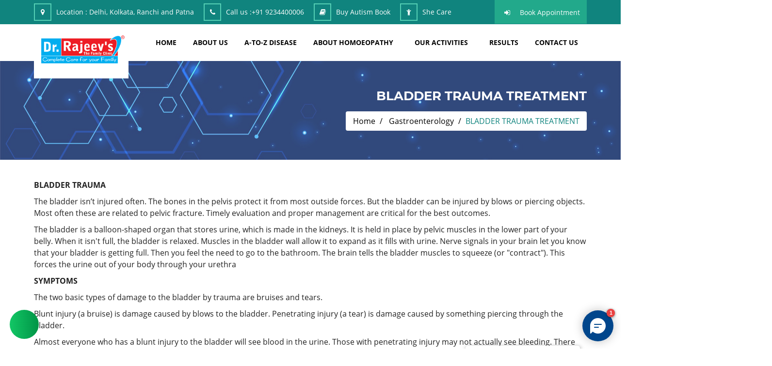

--- FILE ---
content_type: text/html; charset=utf-8
request_url: https://www.rajeevclinic.com/disease/gastroenterology-1/bladder-trauma-21318.html
body_size: 12616
content:
<!DOCTYPE html>
<html lang="en">
<head>
    <meta charset="utf-8" />
    <title>homeopathic treatment for Bladder trauma in homeopathy, Bladder trauma treatment in delhi, kolkata, ranchi &amp; patna </title>
    <meta content="width=device-width, initial-scale=1.0" name="viewport" />

        <meta name="keywords" content="homeopathic treatment for Bladder trauma  in patna, Bladder trauma  treatment in ranchi, doctor for Bladder trauma  treatment in patna, best homeopathic doctor &amp; treatment for Bladder trauma  in ranchi, treatment of Bladder trauma   in patna, homeopathic medicine for Bladder trauma , homeopathy remedies for Bladder trauma , homeopathic doctor in  patna for Bladder trauma , best homeopathy treatment of Bladder trauma  in patna, symptoms of Bladder trauma , best doctor for Bladder trauma  treatment, Bladder trauma  treatment in homeopathy, medicine for Bladder trauma , medicines for Bladder trauma  in homeopathy, Bladder trauma  homeopathic medicines &amp; treatment, effective homeopathic medicine for Bladder trauma , best treatment of Bladder trauma  through homeopathy, natural treatment of Bladder trauma  in ranchi, cure of Bladder trauma  through homeopathy, diagnosis and treatment of Bladder trauma  diseases, Bladder trauma  ka homeopathic upchar patna me, Bladder trauma  problem doctors in patna, doctors for Bladder trauma  in patna, homeopathic doctors for Bladder trauma , homeopathic doctor for Bladder trauma " />

        <meta name="description" content="homeopathic treatment for Bladder trauma by dr.rajeev&#x27;s homeopathic clinic in ranchi, patna, kolkata &amp; delhi, treatment of Bladder trauma  through homeopathy and also read about its symptoms, causes and treatment, The bladder isn&#x2019;t injured often. The bones in the pelvis protect it from most outside forces." />

    <!-- FAVICON -->
        <link rel="shortcut icon" href="/assets/images/favicon.png">

    <meta name="MobileOptimized" content="320" />
    <!-- style -->
    <link rel="stylesheet" type="text/css" href="/assets/css/animate.css">
    <link rel="stylesheet" type="text/css" href="/assets/css/bootstrap.min.css">
    <link rel="stylesheet" type="text/css" href="/assets/css/font-awesome.min.css">
    <link rel="stylesheet" type="text/css" href="/assets/css/owl.carousel.css">
    <link rel="stylesheet" type="text/css" href="/assets/css/magnific-popup.css">
    <link rel="stylesheet" type="text/css" href="/assets/css/owl.theme.default.css">
    <link rel="stylesheet" type="text/css" href="/assets/css/flaticon.css">
    <link rel="stylesheet" type="text/css" href="/assets/css/fonts.css" />
    <link rel="stylesheet" type="text/css" href="/assets/css/style.css?v=9R-qtZNeYKWY07AyQ8iWrnlJoO_MVlPJ9VfGzkFIqUE">
    <link rel="stylesheet" type="text/css" href="/assets/css/responsive.css?v=wVFygomNB_VZK1UJ6DIa1LpKVTiPKaqqPGW74FbKs3g" />

<meta name="google-site-verification" content="R1M0_OVTGhWWh3CEKi4ziqPa2F6gVa4qQDheqZ6GQMI" />
<!-- Google tag (gtag.js) -->
<script async src="https://www.googletagmanager.com/gtag/js?id=G-H659BSC0XC"></script>
<script>
  window.dataLayer = window.dataLayer || [];
  function gtag(){dataLayer.push(arguments);}
  gtag('js', new Date());

  gtag('config', 'G-H659BSC0XC');
</script>     <script type='text/javascript'>      (function (I, _, T, i, c, k, s) { if (I.iticks) return; I.iticks = { host: c, settings: s, clientId: k, cdn: _, queue: [] }; var h = T.head || T.documentElement; var e = T.createElement(i); var l = I.location; e.async = true; e.src = (_ || c) + '/client/inject-v2.min.js'; h.insertBefore(e, h.firstChild); I.iticks.call = function (a, b) { I.iticks.queue.push([a, b]); }; })(window, 'https://cdn.intelliticks.com/prod/common', document, 'script', 'https://app.intelliticks.com', 'mMGz6zTnvY88QSTjL_c', {});      </script>   <script>      (function(w,d,s,c,r,a,m){        w['KiwiObject']=r;        w[r]=w[r] || function () {          (w[r].q=w[r].q||[]).push(arguments)};        w[r].l=1*new Date();          a=d.createElement(s);          m=d.getElementsByTagName(s)[0];        a.async=1;        a.src=c;        m.parentNode.insertBefore(a,m)      })(window,document,'script',"https://app.interakt.ai/kiwi-sdk/kiwi-sdk-17-prod-min.js?v="+ new Date().getTime(),'kiwi');      window.addEventListener("load",function () {        kiwi.init('', 'Kcmzr1VvOzSPi94Ybofijkeck2WVOiFh', {});      });    </script>
</head>
<body>
    <input name="__RequestVerificationToken" type="hidden" value="CfDJ8IKL-I2mmdtDlDrLX6NMZ0lwZ1ZdEATbDFPIIv0l027J2Km9nLyLFT-Pf9agmSYmizi6GGLQF0w6SLhkjvDEAuYxDSwcUMMLXYOeZbzl8fZoQTx5xCxRmOnqXz99rUBAhql4cTTGKD-KxV6K3xKJ4d8" />



<!-- preloader Start -->
<div id="preloader">
    <div id="status">
        <img src="/assets/images/preloader.gif" id="preloader_image" alt="loader">
    </div>
</div>
<!--top header start-->
<div class="top_header_wrapper">
    <div class="container">
        <div class="row">
            <div class="col-lg-12 col-md-12 col-sm-12 col-xs-12">
                <div class="top_header_add">
                    <ul>
                        <li class="hidden-xs"><i class="fa fa-map-marker" aria-hidden="true"></i><span>Location :</span> Delhi, Kolkata, Ranchi and Patna </li>
                        <li><i class="fa fa-phone" aria-hidden="true"></i><span>Call us :</span><a href="tel:&#x2B;91 9234400006">&#x2B;91 9234400006</a></li>
                        <li class="hidden-xs"><i class="fa fa-book" aria-hidden="true"></i><a href="/buy-autism-book">Buy Autism Book</a></li>
                        <li class="hidden-xs"><i class="fa fa-child" aria-hidden="true"></i><a href="/she-care-with-homoeopathy">She Care</a></li>
                    </ul>
                </div>
                <div class="top_login">
                    <ul>
                        <li><i class="fa fa-sign-in" aria-hidden="true"></i><a href="/appointment">Book Appointment	</a></li>
                    </ul>
                </div>
            </div>
        </div>
    </div>
</div>
<!--header menu wrapper-->
<div class="menu_wrapper header-area hidden-menu-bar stick">
    <div class="container">
        <div class="row">
            <div class="col-lg-2 col-md-2 col-sm-2 col-xs-12 wow bounceInDown" data-wow-delay="0.6s">
                <div class="header_logo">
                    <a href="/" class="hidden-xs"><img src="/assets/images/web_logo_2.png" alt="ABHI HOMEO HALL" title="ABHI HOMEO HALL" class="img-responsive"></a>
                </div>
            </div>
            <div class="col-lg-10 col-md-10 col-sm-10 col-xs-12">
                <nav class="navbar hidden-xs">
                    <!-- Brand and toggle get grouped for better mobile display -->
                    <div class="navbar-header">
                        <button type="button" class="navbar-toggle collapsed" data-toggle="collapse" data-target="#bs-example-navbar-collapse-1" aria-expanded="false">
                            <span class="sr-only">Toggle navigation</span>
                            <span class="icon-bar"></span>
                            <span class="icon-bar"></span>
                            <span class="icon-bar"></span>
                        </button>
                    </div>

                    <!-- Collect the nav links, forms, and other content for toggling -->
                    <div class="collapse navbar-collapse respose_nav" id="bs-example-navbar-collapse-1">                        
                        <ul class="nav navbar-nav" id="nav_filter">
                            <li class="dropdown">
                                <a href="/">home</a>
                            </li>
                            <li><a href="/about.html">about us</a></li>
                            <li class="menu_disease_terms"><a href="/disease-terms.html">A-TO-Z DISEASE</a></li>
                            <li class="dropdown">
                                <a href="#" class="dropdown-toggle" data-toggle="dropdown" role="button" aria-haspopup="true" aria-expanded="false">about homoeopathy</a>
                                <ul class="dropdown-menu hovr_nav_tab">
                                    <li><a href="/what-is-homoeopathy.html">What Is Homoeopathy</a></li>
                                    <li><a href="/why-homoeopathy.html">Why Homoeopathy</a></li>
                                    <li><a href="/homoeopathy-vs-allopathy.html">Homoeopathy Vs Allopathy</a></li>
                                    <li><a href="/why-effective.html">Safe but Why Effective</a></li>
                                </ul>
                            </li>
                            <li class="dropdown">
                                <a href="#" class="dropdown-toggle" data-toggle="dropdown" role="button" aria-haspopup="true" aria-expanded="false">Our Activities</a>
                                <ul class="dropdown-menu hovr_nav_tab">
                                    <li><a href="/media-corner.html">Media Corner</a></li>
                                    <li><a href="/social-activities.html">Social Activities</a></li>
                                    <li><a href="/awards.html">Awards</a></li>
                                    <li><a href="/success-stories.html">Success Stories</a></li>
                                </ul>
                            </li>
                            <li><a href="/before-after.html">results</a></li>
                            <li><a href="/contact.html">Contact Us</a></li>
                        </ul>
                    </div>
                    <!-- /.navbar-collapse -->
                </nav>
                <div class="rp_mobail_menu_main_wrapper visible-xs">
                    <div class="row">
                        <div class="col-xs-6">
                            <div class="gc_logo logo_hidn">
                                <h1>
                                    <a href="/" class="logo_xs">
                                        <img src="/assets/images/web_logo.png" alt="ABHI HOMEO HALL" />
                                    </a>
                                </h1>
                            </div>
                        </div>
                        <div class="col-xs-6">
                            <div id="toggle">
                                <svg xmlns="http://www.w3.org/2000/svg" xmlns:xlink="http://www.w3.org/1999/xlink" version="1.1" id="Capa_1" x="0px" y="0px" viewBox="0 0 31.177 31.177" style="enable-background:new 0 0 31.177 31.177;" xml:space="preserve" width="25px" height="25px">
                                <g>
                                <g>
                                <path class="menubar" d="M30.23,1.775H0.946c-0.489,0-0.887-0.398-0.887-0.888S0.457,0,0.946,0H30.23    c0.49,0,0.888,0.398,0.888,0.888S30.72,1.775,30.23,1.775z" fill="#2ec8a6" />

                                            </g>
                                <g>
                                <path class="menubar" d="M30.23,9.126H12.069c-0.49,0-0.888-0.398-0.888-0.888c0-0.49,0.398-0.888,0.888-0.888H30.23    c0.49,0,0.888,0.397,0.888,0.888C31.118,8.729,30.72,9.126,30.23,9.126z" fill="#2ec8a6" />

                                            </g>
                                <g>
                                <path class="menubar" d="M30.23,16.477H0.946c-0.489,0-0.887-0.398-0.887-0.888c0-0.49,0.398-0.888,0.887-0.888H30.23    c0.49,0,0.888,0.397,0.888,0.888C31.118,16.079,30.72,16.477,30.23,16.477z" fill="#2ec8a6" />

                                            </g>
                                <g>
                                <path class="menubar" d="M30.23,23.826H12.069c-0.49,0-0.888-0.396-0.888-0.887c0-0.49,0.398-0.888,0.888-0.888H30.23    c0.49,0,0.888,0.397,0.888,0.888C31.118,23.43,30.72,23.826,30.23,23.826z" fill="#2ec8a6" />

                                            </g>
                                <g>
                                <path class="menubar" d="M30.23,31.177H0.946c-0.489,0-0.887-0.396-0.887-0.887c0-0.49,0.398-0.888,0.887-0.888H30.23    c0.49,0,0.888,0.398,0.888,0.888C31.118,30.78,30.72,31.177,30.23,31.177z" fill="#2ec8a6" />

                                            </g>
                                        </g>
                                    </svg>
                            </div>
                        </div>
                    </div>

                    <div id="sidebar">
                        <h1>
                            <a href="/" class="logo_xs">
                                <img src="/assets/images/web_logo.png" alt="ABHI HOMEO HALL" />
                            </a>
                        </h1>
                        <div id="toggle_close">&times;</div>
                        <div id='cssmenu' class="wd_single_index_menu">
                            <ul>
                                <li>
                                    <a href='/'>Home</a>
                                </li>
                                <li><a href="/appointment">Book Appointment</a></li>
                                <li><a href="/about.html">about us</a></li>
                                <li class="menu_disease_terms"><a href="/disease-terms.html">A-TO-Z DISEASE</a></li>
                                <li class='has-sub'>
                                    <a href='#'>About Homoeopathy</a>
                                    <ul>
                                        <li><a href="/what-is-homoeopathy.html">What Is Homoeopathy</a></li>
                                        <li><a href="/why-homoeopathy.html">Why Homoeopathy</a></li>
                                        <li><a href="/homoeopathy-vs-allopathy.html">Homoeopathy Vs Allopathy</a></li>
                                        <li><a href="/why-effective.html">Safe but Why Effective</a></li>
                                    </ul>
                                </li>
                                <li class='has-sub'>
                                    <a href='#'>Our Activities</a>
                                    <ul>
                                        <li><a href="/media-corner.html">Media Corner</a></li>
                                        <li><a href="/social-activities.html">Social Activities</a></li>
                                        <li><a href="/awards.html">Awards</a></li>
                                        <li><a href="/success-stories.html">Success Stories</a></li>
                                    </ul>
                                </li>
                                <li><a href="/before-after.html">results</a></li>
                                <li><a href="/blog.html">blog</a></li>
                                <li><a href="/contact.html">contact us</a></li>
                                <li><a href="/buy-autism-book">Buy Autism Book</a></li>
                                <li><a href="/she-and-child-care">She And Child Care</a></li>
                                <li><a href="/shop">Buy Medicine</a></li>
                            </ul>
                        </div>
                    </div>
                </div>
            </div>
        </div>
    </div>
</div>
<!--header wrapper end-->
    
<input type="hidden" id="hdn_city" name="CityURLSlug" value="" />

<!--med_tittle_section-->
<div class="med_tittle_section">
    <div class="med_img_overlay"></div>
    <div class="container">
        <div class="row">
            <div class="col-lg-12 col-md-12 col-sm-12 col-xs-12">
                <div class="med_tittle_cont_wrapper">
                    <div class="med_tittle_cont">
                        <h1>BLADDER TRAUMA TREATMENT </h1>
                        <ol class="breadcrumb">
                            <li>
                                <a href="/">Home</a>
                            </li>
                            <li>
                                <a href="/disease/gastroenterology-1.html">Gastroenterology</a>
                            </li>
                            <li>BLADDER TRAUMA TREATMENT </li>
                        </ol>
                    </div>
                </div>
            </div>
        </div>
    </div>
</div>
<!-- med_tittle_section End -->
<!--ser_blog section start-->
<div class="blog_wrapper med_toppadder40 med_bottompadder30">
    <div class="container">
        <div class="row">
            <div class="col-lg-12 col-md-12 col-sm-12 col-xs-12">
                <div class="team_heading_wrapper med_bottompadder20 wow fadeInDown desease_details_container" data-wow-delay="0.3s">

<p><strong>BLADDER TRAUMA</strong></p>
<p>The bladder isn&rsquo;t injured often. The bones in the pelvis protect it from most outside forces. But the bladder can be injured by blows or piercing objects. Most often these are related to pelvic fracture. Timely evaluation and proper management are critical for the best outcomes.</p>
<p>The bladder is a balloon-shaped organ that stores urine, which is made in the kidneys. It is held in place by pelvic muscles in the lower part of your belly. When it isn't full, the bladder is relaxed. Muscles in the bladder wall allow it to expand as it fills with urine. Nerve signals in your brain let you know that your bladder is getting full. Then you feel the need to go to the bathroom. The brain tells the bladder muscles to squeeze (or "contract"). This forces the urine out of your body through your urethra</p>
<p><strong>SYMPTOMS</strong></p>
<p>The two basic types of damage to the bladder by trauma are bruises and tears.</p>
<p>Blunt injury (a bruise) is damage caused by blows to the bladder. Penetrating injury (a tear) is damage caused by something piercing through the bladder.</p>
<p>Almost everyone who has a blunt injury to the bladder will see blood in the urine. Those with penetrating injury may not actually see bleeding. There may be pain below the belly button, but many times the pain from other injuries makes the bladder pain hard to notice. If there&rsquo;s a large hole in the bladder and all of the urine leaks into the abdomen, it&rsquo;s impossible to pass urine. In women, if the injury is severe enough, the vagina may be torn open as well as the bladder. If this happens, urine may leak from the bladder through the vagina. Blood may also come out of the vagina in this case.</p>
<p><strong>Other symptoms may include:</strong></p>
<ul>
<li>Hard to start urinating</li>
<li>Weak urine stream</li>
<li>Painful urination</li>
<li>Fever</li>
<li>Severe back pain</li>
</ul>
<p><strong>CAUSES</strong></p>
<p>When the bladder is empty, the bones of the pelvis protect it from blows to the lower abdomen. As it fills, though, the top of the bladder rises into the abdomen where it&rsquo;s less protected. In children, the pelvic bones aren&rsquo;t fully developed, so it&rsquo;s more easily injured than adults. If the pelvis is hit with a force great enough to break the pelvic bones, the bladder may be injured even if it&rsquo;s empty.</p>
<p>The most common ways the bladder is injured are:</p>
<ul>
<li>Car crashes</li>
<li>Falls from high places</li>
<li>Heavy object falling on the lower abdomen</li>
</ul>
<p>You can prevent bladder trauma from a car crash by wearing a seat belt properly. The seat belt should be worn as a lap belt, and not across the belly. During a car crash, passengers with a full bladder wearing a seat belt around the belly may have the force of the crash focus on the full bladder.</p>
<p>The bladder can also be hurt by being pierced from the outside ("penetrating trauma"). Some causes of penetrating trauma are:</p>
<ul>
<li>Bullets</li>
<li>Knives</li>
<li>Shrapnel</li>
<li>IEDs (improvised explosive devices)</li>
</ul>
<p><strong>DIAGNOSIS</strong></p>
<p>A health care provider diagnoses bladder injury by placing a tube ("catheter") into the bladder and taking a series of&nbsp;X-rays. X-rays of the urethra may be taken before the catheter is put in, to see if it is damaged. Before the X-rays are taken, the bladder is filled with a liquid that will make it visible on the X-rays.</p>
<p><strong>TREATMENT&nbsp;</strong></p>
<p>The treatment for bladder trauma depends on the type of damage.</p>
<p>Blunt injury is damage caused by blows to the bladder. This bruises the bladder.</p>
<p>Penetrating injury is damage caused by something piercing through the bladder. This tears the bladder.</p>
<p><strong>Contusion</strong></p>
<p>Most of the time, the bladder wall doesn&rsquo;t tear and is only bruised. The only sign will be bloody urine. Your health care provider may just leave a wide catheter in the bladder so clots can pass. Once the urine becomes clear, the catheter will be taken out if there aren&rsquo;t any other reasons to leave it in.</p>
<h4>Intraperitoneal Rupture</h4>
<p>If the tear is on the top of the bladder, the hole will usually open to the part of the abdomen that holds the liver, spleen, and bowel. Urine leaking into the abdomen is a serious problem. This tear can be sewn closed with surgery. A catheter is left in the bladder for up to 2 weeks after surgery to allow the bladder to rest. The tube will either come out through the urethra or out through the skin below the belly button.</p>
<h4>Extraperitoneal Rupture</h4>
<p>If the tear is at the bottom or side of the bladder, the urine will leak into the tissues around the bladder instead of the abdominal cavity. Complex injuries of this type should be repaired with surgery. But often it can be treated by simply placing a wide catheter into the bladder to keep it empty. The urine and blood drain into a collection bag. It usually takes at least 10 days for the bladder to heal. The catheter is left in the bladder until an&nbsp;X-ray&nbsp;shows that the leak has sealed. If the catheter doesn&rsquo;t drain properly, surgery is needed.</p>
<h4>Penetrating Injuries</h4>
<p>Injury to the bladder from a bullet or other penetrating object is usually fixed with surgery. Most of the time, other organs in the area will be injured and need repair as well. After surgery, a catheter is left in the bladder to drain the urine and blood until the bladder heals.</p>
<p><strong>HOMOEOPATHIC TREATMENT</strong></p>
<p>Although surgical need for the repair of bladder is important, but sometime the function of bladder doesn&rsquo;t get back to its normal state even after the repair, here are the the list of few medicine of homoeopathic medicine which are used in healing process of the bladder and also for minor injuries.</p>
<p><strong>Arnica:</strong>&nbsp;Arnica is very effective when it comes to dealing with deep seated bruises. It can also be used to reduce&nbsp;swelling&nbsp;at the site of the injury. Arnica can be used in pill form or applied in the form of a cream. However, arnica should never be used on an open&nbsp;wound&nbsp;where the skin is cut. In the pill form, arnica can also be used to stop internal or external&nbsp;bleeding.</p>
<p><strong>Calendula</strong><strong>:</strong>&nbsp;Calendula can be used to fasten the healing process. Along with bruises, it can also be used to treat ruptured muscles and tendons. When applied topically, it draws out dirt and prevents infections.</p>
<p><strong>Hypericum:</strong>&nbsp;This homeopathic remedy is very useful in treating injuries and wounds that cause nerve damage. It also ensures that a&nbsp;bruise&nbsp;heals from the inside and not only superficially.</p>
<p><strong>Ledum:</strong>&nbsp;Wounds that are caused by a sharp object or formed as a result of painful injections or the after effects of an epidural can be treated with Ledum. It promotes the removal of pus and prevents septic infections.</p>
<p><strong>Staphysagria</strong>:&nbsp;Staphysagria is used to treat sensitive wounds where the tissue is lacerated. In such cases, the sphincters are also found to be lacerated and stretched due to foreign bodies. Staphysagria can also be used to treat extremely painful wounds.</p>
<p><strong>Phytolacca:</strong>&nbsp;This is an excellent remedy for wounds that have a tendency to ulcerate or injuries that cause soreness and can trigger&nbsp;tetanus. Injured fibrous tissue or osseous muscle sheaths can also be treated with phytolacca.</p>
<p><strong>Mag phos: </strong>Especially used post operative, when nocturnal Enuresis occurs especially after catheterization or&nbsp; from nervous irritation, the urine is pale, copious.</p>
<p><strong>Bufo:</strong>&nbsp;Wounds that cause the area to feel numb and which trigger muscle spasms that leave the patient unable to move the part can be treated with this homeopathic remedy. It can also be used to treat regional hematomas triggered by the rupturing of blood vessels due to the trauma.</p>
                </div>
            </div>
        </div>
    </div>
</div>
<!-- ser_blog section end-->



<!-- footer wrapper start-->
<div class="footer_wrapper">
    <div class="container">
        <div class="box_1_wrapper">
            <div class="row">
                <div class="col-lg-12 col-md-12 col-sm-12 col-xs-12">
                    <div class="address_main">
                        <div class="footer_widget_add">
                            <a href=""><img src="/assets/images/web_logo.png" class="img-responsive" alt="dr rajeev clinic" /></a>
                            <p>ABHI HOMEO HALL is a one and half decade old renowned clinic that offers the best quality, non-toxic and highly effective treatment in Ranchi, Patna and Delhi.</p>
                            <a href="/about.html">Read More <i class="fa fa-long-arrow-right"></i></a>
                        </div>
                        <div class="footer_box_add">
                            <ul>
                                <li><i class="fa fa-phone" aria-hidden="true"></i><span>Ranchi Clinic : </span>&#x2B;91 651-2330818</li>
                                <li><i class="fa fa-phone" aria-hidden="true"></i><span>Patna Clinic : </span>&#x2B;91 9153881402</li>
                                <li><i class="fa fa-phone" aria-hidden="true"></i><span>Kolkata Clinic : </span>&#x2B;91 9153881401</li>
                                <li><i class="fa fa-phone" aria-hidden="true"></i><span>Delhi Clinic : </span>&#x2B;91 9234400007</li>
                                <li><i class="fa fa-envelope" aria-hidden="true"></i><a href="mailto:globalcare@rajeevclinic.com"><span>Email :</span> globalcare@rajeevclinic.com</a></li>
                            </ul>
                        </div>
                    </div>
                </div>
            </div>
        </div>
        <!--footer_1-->
        <div class="booking_box_div">
            <div class="row">
                <div class="col-lg-12 col-md-12 col-sm-12 col-xs-12">
                    <div class="footer_main_wrapper">
                        <div class="col-lg-4 col-md-4 col-sm-4 col-xs-12 respons_footer_nav">
                            <div class="footer_heading footer_menu">
                                <h1 class="med_bottompadder10">Useful Links</h1>
                                <img src="/assets/images/line.png" class="img-responsive" alt="img" />
                            </div>
                            <div class="footer_ul_wrapper">
                                <ul>
                                    <li><i class="fa fa-caret-right" aria-hidden="true"></i><a href="/about.html">about us</a></li>
                                    <li><i class="fa fa-caret-right" aria-hidden="true"></i><a href="/service-area.html">Service Area</a></li>
                                    <li><i class="fa fa-caret-right" aria-hidden="true"></i><a href="/news.html">Latest Updates</a></li>
                                    <li><i class="fa fa-caret-right" aria-hidden="true"></i><a href="/myths-and-facts.html">Myths &Aacute; Facts</a></li>
                                    <li><i class="fa fa-caret-right" aria-hidden="true"></i><a href="/blog.html">blog</a></li>
                                    <li><i class="fa fa-caret-right" aria-hidden="true"></i><a href="/contact.html">contact</a></li>
                                    <li><i class="fa fa-caret-right" aria-hidden="true"></i><a href="/career.html">Career</a></li>
                                    <li><i class="fa fa-caret-right" aria-hidden="true"></i><a href="/faq.html">Faqs</a></li>
                                    <li><i class="fa fa-caret-right" aria-hidden="true"></i><a href="/testimonial.html">Testimonial</a></li>
                                    <li><i class="fa fa-caret-right" aria-hidden="true"></i><a href="/google-reviews.html">Google Reviews</a></li>
                                    <li><i class="fa fa-caret-right" aria-hidden="true"></i><a href="/remedy-health-care.html">Remedy Health Care</a></li>
                                    <li><i class="fa fa-caret-right" aria-hidden="true"></i><a href="/appointment-fees-outside-india.html">Fess Outside India</a></li>
                                </ul>
                            </div>
                        </div>
                        <!--footer_2-->
                        <div class="col-lg-4 col-md-4 col-sm-4 col-xs-12 respons_footer_nav">
                            <div>
                                <div class="footer_heading footer_menu">
                                    <h1 class="med_bottompadder10">Our Policy</h1>
                                    <img src="/assets/images/line.png" class="img-responsive" alt="img" />
                                </div>
                                <div class="footer_ul_wrapper">
                                    <ul>
                                        <li><i class="fa fa-caret-right" aria-hidden="true"></i><a href="/privacy-policy.html">Privacy Policy</a></li>
                                        <li><i class="fa fa-caret-right" aria-hidden="true"></i><a href="/cancellation-and-refund.html">Cancellation & Refund</a></li>
                                        <li><i class="fa fa-caret-right" aria-hidden="true"></i><a href="/terms-and-conditions.html">Terms and Conditions</a></li>
                                    </ul>
                                </div>
                            </div>
                            <div class="clearfix"></div>
                            <div>
                                <div class="footer_heading footer_menu med_toppadder40">
                                    <h1 class="med_bottompadder10">Our Activities</h1>
                                    <img src="/assets/images/line.png" class="img-responsive" alt="img" />
                                </div>
                                <div class="footer_ul_wrapper">
                                    <ul>
                                        <li><i class="fa fa-caret-right" aria-hidden="true"></i><a href="/media-corner.html">Media Corner</a></li>
                                        <li><i class="fa fa-caret-right" aria-hidden="true"></i><a href="/social-activities.html">Social Activities</a></li>
                                        <li><i class="fa fa-caret-right" aria-hidden="true"></i><a href="/awards.html">Awards</a></li>
                                        <li><i class="fa fa-caret-right" aria-hidden="true"></i><a href="/buy-autism-book">Buy Autism Book</a></li>
                                        <li><i class="fa fa-caret-right" aria-hidden="true"></i><a href="/she-care-with-homoeopathy">She Care</a></li>
                                        <li><i class="fa fa-caret-right" aria-hidden="true"></i><a href="/shop">Buy Medicine</a></li>
                                    </ul>
                                </div>
                            </div>
                        </div>
                        <!--footer_3-->
                        <div class="col-lg-4 col-md-4 col-sm-4 col-xs-4 contact_last_div">
                            <div class="footer_heading">
                                <h1 class="med_bottompadder10">Social Links</h1>
                                <img src="/assets/images/line.png" class="img-responsive" alt="img" />
                            </div>
                            <div class="footer_btm_icon med_toppadder40">
                                <ul>
                                    <li><a href="https://wa.me/+91%209117520003" target="_blank"><i class="fa fa-whatsapp" aria-hidden="true"></i></a></li>
                                    <li><a href="https://www.youtube.com/c/DrRajeevsHomeopathyClinic" target="_blank"><i class="fa fa-youtube-play" aria-hidden="true"></i></a></li>
                                    <li><a href="https://www.instagram.com/dr.rajeevclinic" target="_blank"><i class="fa fa-instagram" aria-hidden="true"></i></a></li>
                                    <li><a href="https://twitter.com/abhihomoeo" target="_blank"><i class="fa fa-twitter" aria-hidden="true"></i></a></li>
                                    <li><a href="https://www.facebook.com/people/Dr-Rajeevs-Homoeopathy-Clinic/100057549485301" target="_blank"><i class="fa fa-facebook" aria-hidden="true"></i></a></li>
                                </ul>
                            </div>
                            <div class="footer_btm_icon med_toppadder40">
                                <ul>
                                    <li>
                                        <a class="external" href="https://www.justdial.com/ranchi/Dr-Rajeev-ABHI-Homoeo-HALL-Main-Road/0651PX651-X651-140430111259-G4S6_BZDET" target="_blank">
                                            <img src="/assets/images/jd_ed.jpg" alt="just dial" />
                                        </a>
                                    </li>
                                    <li>
                                        <a class="external" href="https://www.rajeevclinic.com/dr-lal-path-lab.html" target="_blank">
                                            <img src="/assets/images/lalpath-labs-logo.png" alt="dr lal path labs" />
                                        </a>
                                    </li>
                                    <li>
                                        <a class="external" href="https://play.google.com/store/apps/details?id=com.rajeevclinic.drrajeevclinic">
                                            <img src="/assets/images/download_app.png" alt="Download Android App" />
                                        </a>
                                    </li>
                                </ul>
                            </div>
                        </div>
                        <!--footer_4-->
                    </div>
                </div>
                <div class="col-lg-12 col-md-12 col-sm-12 col-xs-12">
                    <div class="footer_botm_wrapper">
                        <div class="col-lg-12 col-md-12 col-sm-12 col-xs-12">
                            <div class="bottom_footer_copy_wrapper">
                                <span>

                                    Copyright &copy; 2018-2026 <a href="/">ABHI HOMEO HALL</a>
                                </span>
                            </div>
                            <div class="footer_btm_icon">
                                <ul>
                                    <li>
                                        <label class="developer">Powered by:</label>
                                        <a class="developer" href="https://www.flyerinfotech.com" target="_blank">
                                            Flyer Infotech Pvt. Ltd.
                                        </a>
                                    </li>
                                </ul>
                            </div>
                        </div>
                    </div>
                </div>
                <!--footer_5-->
            </div>
        </div>
    </div>
    <div class="container-fluid">
        <div class="up_wrapper">
            <a href="javascript:" id="return-to-top"><i class="fa fa-arrow-circle-o-up" aria-hidden="true"></i></a>
        </div>
    </div>
</div>
<!--footer wrapper end-->
    <!--main js files-->
    <script src="/assets/js/jquery_min.js"></script>
    <script src="/assets/js/bootstrap.min.js"></script>
    <script src="/assets/js/jquery.countTo.js"></script>
    <script src="/assets/js/jquery.inview.min.js"></script>
    <script src="/assets/js/wow.min.js"></script>
    <script src="/assets/js/owl.carousel.js"></script>
    <script src="/assets/js/jquery.magnific-popup.js"></script>
    <script src="/assets/js/custom.js?v=PuutXZ6HtytbdU94m-jufgm55aFAOfAbUR8HAUo0z6I"></script>
    
</body>
</html>


--- FILE ---
content_type: text/html
request_url: https://app.intelliticks.com/widgets/engage/mMGz6zTnvY88QSTjL_c?ref=&landing=https%3A%2F%2Fwww.rajeevclinic.com%2Fdisease%2Fgastroenterology-1%2Fbladder-trauma-21318.html&v=1&cudId=null
body_size: 8769
content:

		<!DOCTYPE html>
    		<html>
    		<head>
    			<base href="/">
    			<link rel="shortcut icon" type="image/png" href="favicon-32x32.png" sizes="32x32" />
    			<link rel="shortcut icon" type="image/png" href="favicon-16x16.png" sizes="16x16" />
				<meta name="viewport" content="width=device-width, initial-scale=1, maximum-scale=1, user-scalable=no">
    			
			<meta charset="UTF-8" />
			<link rel="stylesheet" href="https://fonts.googleapis.com/css?family=Open+Sans:400,700&display=swap">
			<link rel="stylesheet" href="https://fonts.googleapis.com/css2?family=Material+Symbols+Outlined:opsz,wght,FILL,GRAD@20..48,100..700,0..1,-50..200" />
			<link rel="stylesheet" type="text/css" href="https://cdn-v1.intelliticks.com/prod/20250902/client/all.css">
			<link rel="stylesheet" type="text/css" href="https://cdn-v1.intelliticks.com/prod/20250902/client/client.css"></link>
			<style>
			html,body {font-family: 'Open Sans', sans-serif;font-size:13px;}
			.active.iticks-chat-send-button .iticks-send-icon, .attach-btn svg  {
				fill:#00468c;
				cursor:pointer;
			}
			.active.slider-send-button {
				background: #00468c;
			}
			.iticks-send-submit-text.show, .active.slider-send-button {
				color: #00468c;
				border: 1px solid #00468c;
				background: #fff;
			}
			.iticks-send-submit-text.show svg, .active.slider-send-button .slider-send-icon{
				fill: #00468c;
			}
			.iticks-send-submit-text.show:hover, .active.slider-send-button:hover {
				background: #00468c;
				color: #fff;
			}
			.iticks-top-bar, .iticks-entry-top-bar{background:#00468c;border-top-right-radius:5px;border-top-left-radius:5px};
			.agent-profile{border:10px solid #00468c;}
			.iticks-top-bar-text, .iticks-entry-top-text{color:#fff;font-weight:500;}
			.iticks-top-bar-button svg {fill: #fff;}
			.left-menu-icon {background: #00468c;}
			.recording-disabled {cursor: default !important;color: gray;}
			.webview-selector span {border: 1px solid #00468c;color: #00468c;}
			.webview-selector span:hover {background: #00468c;}
			.upload-file-selector label:hover {background: #00468c;color: white;}
			.user .iticks-message-text {
				background: #00468c;
				color: #fff;
				word-break: normal;
			}
			.agent .iticks-message-text,
			.iticks-carousel .card {
				background: #f4f7f9;
				color: #263238;
				word-break: normal;
			}
			.iticks-message-link .title {
				color : #00468c;
				font-weight: bold;
				text-decoration : none;
			}
			.qrnode {
				border: 1px solid #00468c;
				color: #00468c;
			}
			.msnode {
				color: #00468c;
			}
			.date-picker input:focus,
			.date-picker-Mob input:focus {
				outline: 1px solid #00468c
			}
			.datepicker--day-name {
				color : #00468c !important;
			}
			.datepicker--cell.-selected- {
				background: #00468c !important; 
			}
			.datepicker--cell.-selected-.-current- {
				color: #fff;
				background: #00468c !important ; 
			} 
			.ui-state-active, .ui-state-active:hover {
				border: 1px solid #00468c !important;
				background: #00468c !important;
			}
			.ui-slider-handle:focus {
				border: 1px solid #00468c !important;
			}
			.slider-picked-values {
				color: #00468c;
			}
			.disable-button {
				pointer-events: none;
			}
			.it-button {background: #00468c; color:#fff; border: 1px solid #00468c; font-weight:bold; font-size:1rem; height: 24px; line-height: 24px; padding: 0 5px; border-radius: 2px; float:right;}
			.theme-icon {
                fill: #00468c
			}
			@media screen and (min-device-width: 220px) and (max-device-width: 700px) {.iticks-top-bar,.iticks-entry-top-bar {border-top-right-radius: 0px !important;border-top-left-radius: 0px !important;}}
			
			</style>
    		</head>
			<body class="iticks-widget">
				
			<!-- iTicks Main Container -->
			<main id="iticks-container">
				<!-- Header Section -->
				<header>
					<div class="iticks-top-bar" >
						<div class="iticks-top-bar-header">
							<div class="iticks-top-bar-text"></div>
							<div class="iticks-header-top-right hidden" style="display:none">
								<svg class="icon-xs light-icon">
									<use xlink:href="#redo"></use>
								</svg>
								<div class="header-top-right-text"></div>
							</div>
							<div class="iticks-top-bar-button" style="display:flex">
								<svg class="icon-sm light-icon">
									<use xlink:href="#times"></use>
								</svg>
							</div>
						</div>
						<div class="agent-profile hidden">
							<div class="profile-avatar">
								<img class="profile-image" alt="Agent" src="data:," />
								<div class="profile-img-txt"></div>
							</div>
							<div class="profile-details">
								<div class="profile-name"></div>
								<div class="profile-desc">Here, to help you</div>
								<div class="rating" style="display:none;">
									<div class="thumbs-up">up</div>
									<div class="thumbs-down">down</div>
								</div>
							</div>
							<div class="comp-logo-container">
								<img alt="logo" class="comp-logo" />
							</div>
						</div>
					</div>
				</header>
				<!-- ./end Header Section -->
				<!-- User Conversation Section -->
				<section class="iticks-conversation-container">
					<div class="iticks-logo-bar" style="display:none">
						<img alt="logo" class="iticks-logo-bar-img" src=""></img>
					</div>
					<div class="loading">
						<div class="loader icon-lg"></div>
					</div>
					<div class="offline-msg" style="display:none;">
						<div class="no-internet">Your device lost it's internet connection!</div>
					</div>
					<div class="iticks-messages-container">
						<div class="iticks-message-block-container"></div>
						<div style="display:flex;flex-direction:row;flex:0 0 auto;">
							<div style="flex:1 1"></div>
							<div class="quick-replies hidden">
								<div class="qrnode">one</div>
							</div>
							<div style="flex:1 1"></div>
						</div>
						<div class="typing-container iticks-hidden animate__animated animate__fadeIn">
							<div class="iticks-operator-avatar">
								<img class="iticks-operator-avatar-image" alt="Agent" />
								<div class="iticks-operator-avatar-txt"></div>
							</div>
							<div class="typing-txt typing-html">Typing</div>
							<div class="typing" style="display:block;">
								<div class="typing-dot"></div>
								<div class="typing-dot"></div>
								<div class="typing-dot"></div>
							</div>
						</div>
						<div style="flex: 1 1;"></div>
						<div class="iticks-sys-msg" style="display:none;">Conversation has been ended by Support Rep</div>
					</div>
				</section>
				<!-- ./end User Conversation Section -->
				<!-- Footer Section -->
				<footer class="iticks-footer-container">
					<div class="user-rating hidden"></div>
					<div class="iticks-slider hidden">
						<div class="iticks-slider-text">
							<span class="slider-title"></span>
							<span class="slider-picked-values"></span>
						</div>
						<div id="slider"></div>
						<div class="slider-values">
							<span class="min"></span>
							<span class="max"></span>
						</div>
						<div class="slider-submit">
							<div class="slider-send-button" title="Send message" tabindex="0">
								<div style="display:block;">
									<svg class="slider-send-icon" viewBox="0 0 448.011 448.011"
										style="enable-background:new 0 0 448.011 448.011;" xml:space="preserve">
										<path
											d="M438.731,209.463l-416-192c-6.624-3.008-14.528-1.216-19.136,4.48c-4.64,5.696-4.8,13.792-0.384,19.648l136.8,182.4l-136.8,182.4c-4.416,5.856-4.256,13.984,0.352,19.648c3.104,3.872,7.744,5.952,12.448,5.952c2.272,0,4.544-0.48,6.688-1.472l416-192c5.696-2.624,9.312-8.288,9.312-14.528S444.395,212.087,438.731,209.463z" />
									</svg>
								</div>
								<span class="iticks-send-submit-text submit-btn" style="display:flex">SUBMIT</span>
							</div>
						</div>
					</div>
					<div class="links-html-code-validation-msg" style="display:none;">
						<div class="validation-error-text">This message contains invalid content.</div>
					</div>
					<div class="iticks-footer-form-container hidden">
						<div class="iticks-send-chat-form">
							<div class="one-line-form">
								<div class="left-menu-icon hidden">
									<svg class="light-icon menu-arrow-icon">
										<use xlink:href="#chevron-up"></use>
									</svg>
								</div>
								<div style="flex: 1 1;display: flex;flex-direction: column;position:relative;margin:5px 10px;max-height:200px;overflow:hidden;"
									class="txtBox">
									<pre class="resizable-text"></pre>
									<textarea style="flex-basis:20px;" data-base-height="20"
										class="iticks-chat-input resizeText chat-widget-msg" placeholder="Type a message..."
										rows="1"></textarea>
								</div>
								<div class="quick-drpdown txtBoxHidden"></div>
								<div class="date-picker txtBoxHidden">
									<input type="text" id="datepicker" class="datepicker-here select_date_placeholder"
										data-language='en' data-position='top left' autocomplete="off"
										placeholder="Click here to Select Date" readonly='true' />
								</div>
								<div class="date-picker-Mob txtBoxHidden">
									<label class="wrapper">
										<input id="datepickerMob" type="date" required="required" autocomplete="off" />
										<span></span>
									</label>
								</div>
								<div class="webview-selector txtBoxHidden">
									<span id="webview-selector"></span>
								</div>
								<div class="upload-box hidden">
									<div class="attach-btn">
										<svg class="theme-icon icon-lg">
											<use xlink:href="#attachment"></use>
										</svg>
									</div>
									<input type="file" id="attachment-file">
								</div>
								<div class="iticks-audio-recorder hidden" style="margin-right:10px">
									<div class="recording-off hidden" style="cursor:pointer">
										<svg xmlns="http://www.w3.org/2000/svg" width="16" height="16" fill="currentColor" class="bi bi-mic" viewBox="0 0 16 16">
											<path d="M3.5 6.5A.5.5 0 0 1 4 7v1a4 4 0 0 0 8 0V7a.5.5 0 0 1 1 0v1a5 5 0 0 1-4.5 4.975V15h3a.5.5 0 0 1 0 1h-7a.5.5 0 0 1 0-1h3v-2.025A5 5 0 0 1 3 8V7a.5.5 0 0 1 .5-.5z"/>
							  				<path d="M10 8a2 2 0 1 1-4 0V3a2 2 0 1 1 4 0v5zM8 0a3 3 0 0 0-3 3v5a3 3 0 0 0 6 0V3a3 3 0 0 0-3-3z"/>
							  			</svg>
									</div>
									<div class="recording-on hidden" style="cursor:pointer;color: red;">
										<svg xmlns="http://www.w3.org/2000/svg" width="16" height="16" fill="currentColor" class="bi bi-mic-fill" viewBox="0 0 16 16">
											<path d="M5 3a3 3 0 0 1 6 0v5a3 3 0 0 1-6 0V3z"/>
											<path d="M3.5 6.5A.5.5 0 0 1 4 7v1a4 4 0 0 0 8 0V7a.5.5 0 0 1 1 0v1a5 5 0 0 1-4.5 4.975V15h3a.5.5 0 0 1 0 1h-7a.5.5 0 0 1 0-1h3v-2.025A5 5 0 0 1 3 8V7a.5.5 0 0 1 .5-.5z"/>
								  		</svg>
									</div>
								</div>
								<div class="iticks-speech-recognition hidden" style="margin-right:10px">
									<div class="speech-off hidden" style="cursor:pointer">
										<svg xmlns="http://www.w3.org/2000/svg" width="16" height="16" fill="currentColor" class="bi bi-mic" viewBox="0 0 16 16">
											<path d="M3.5 6.5A.5.5 0 0 1 4 7v1a4 4 0 0 0 8 0V7a.5.5 0 0 1 1 0v1a5 5 0 0 1-4.5 4.975V15h3a.5.5 0 0 1 0 1h-7a.5.5 0 0 1 0-1h3v-2.025A5 5 0 0 1 3 8V7a.5.5 0 0 1 .5-.5z"/>
							  				<path d="M10 8a2 2 0 1 1-4 0V3a2 2 0 1 1 4 0v5zM8 0a3 3 0 0 0-3 3v5a3 3 0 0 0 6 0V3a3 3 0 0 0-3-3z"/>
							  			</svg>
									</div>
									<div class="speech-on hidden" style="cursor:pointer">
										<svg xmlns="http://www.w3.org/2000/svg" width="16" height="16" fill="currentColor" class="bi bi-mic-fill" viewBox="0 0 16 16">
											<path d="M5 3a3 3 0 0 1 6 0v5a3 3 0 0 1-6 0V3z"/>
											<path d="M3.5 6.5A.5.5 0 0 1 4 7v1a4 4 0 0 0 8 0V7a.5.5 0 0 1 1 0v1a5 5 0 0 1-4.5 4.975V15h3a.5.5 0 0 1 0 1h-7a.5.5 0 0 1 0-1h3v-2.025A5 5 0 0 1 3 8V7a.5.5 0 0 1 .5-.5z"/>
								  		</svg>
									</div>
								</div>
								<div class="upload-file-selector txtBoxHidden">
									<input type="file" id="upload-file" onclick="this.value=null" style="display:none"/>
									<label for="upload-file" class="upload-file-block">
										<div style="display:flex;align-items: center;">
											<span class="material-symbols-outlined">
												upload_file
											</span>
											<span id="upload-file-selector" style="padding-left:4px">Upload File</span>
										</div>
									</label>
								</div>
								<div class="iticks-chat-send-button quick-send" tabindex="0">
									<div class="iticks-send-submit-text">
										<span class="submit-btn">SUBMIT</span>
										<svg class="icon-sm">
											<use xlink:href="#send"></use>
										</svg>
									</div>
									<div class="iticks-send-button">
										<svg class="iticks-send-icon icon-lg">
											<use xlink:href="#send"></use>
										</svg>
									</div>
								</div>
							</div>
							<div class="dynamic-form hide"></div>
						</div>
						<div class="re-init" style="display:none;">
							<span class="start-new start-new-msg">Start new</span>
							<span class="re-open reopen-msg">Re-Open</span>
						</div>
					</div>
					<div class="iticks-powered"></div>
				</footer>
				<!-- ./end Footer Section -->
			</main>
			<!-- ./end iTicks Main Container -->
			<div class="iticks-webview-block">
				<div class="iticks-webview">
					<div class="iticks-webview-top-header">
						<span class="iticks-webview-title"></span>
						<svg class="iticks-webview-cancel icon-sm dark-icon">
							<use xlink:href="#times"></use>
						</svg>
					</div>
					<div class="iticks-webview-iframe hidden">
						<iframe id="webviewiframe" src="" frameborder="0"></iframe>
					</div>
					<div class="iframe-loading hidden">
						<div class="loader icon-lg"></div>
					</div>
				</div>
				<div class="iticks-webview-overlay hidden"></div>
			</div>
			<div class="iticks-menu-block">
				<div class="iticks-menu-overlay"></div>
				<div class="iticks-menu">
					<div class="iticks-menu-top-header">
						<div class="iticks-menu-arrow hidden">
							<svg class="theme-icon icon-sm">
								<use xlink:href="#chevron-left"></use>
							</svg>
						</div>
						<span class="iticks-menu-title"></span>
					</div>
					<div class="iticks-menu-main-content"></div>
				</div>
			</div>
			<div class="iticks-entry-block">
				<div class="iticks-entry">
					<div class="iticks-entry-top-bar">
						<div class="iticks-entry-top-header">
							<div class="iticks-entry-top-text"></div>
							<div class="iticks-top-bar-button" style="display:flex">
								<svg class="icon-sm light-icon ">
									<use xlink:href="#times"></use>
								</svg>
							</div>
						</div>
					</div>
					<div class="iticks-gdpr-main-content"></div>
					<div class="iticks-entry-form" style="display:none;">
						<div class="entry-form-description"></div>
						<div class="entry-fields"></div>
					</div>
					<div class="iticks-entry-privacy"></div>
					<div class="iticks-entry-opt"></div>
				</div>
			</div>
			<div class="entry-field tmpl" style="display:none;">
				<div class="field-name form-field-txt"></div>
				<div class="field-item">
					<input class="form-field-input" type="text" />
				</div>
				<div style="display: flex;flex-direction: row-reverse;height:13px;">
					<div class="error-msg" style="display:none;"></div>
				</div>
			</div>
			<div class="iticks-message-block user tmpl" style="display:none;">
				<div class="iticks-message-container">
					<div class="iticks-message-group">
						<div class="iticks-message">
							<p class="iticks-message-text animate__animated animate__fadeIn" />
							<div class="iticks-message-links animate__animated animate__fadeIn"></div>
							<div class="iticks-message-payment tmpl links-block animate__animated animate__fadeIn" style="display:none"></div>
						</div>
					</div>
					<div class="iticks-time animate__animated animate__fadeIn">10.00am</div>
				</div>
			</div>
			<div class="iticks-multi-selection tmpl animate__animated animate__fadeIn" style="display:none;">
				<div style="display:flex;flex-direction:row;flex:0 0 auto;">
					<div class="multi-quick-replies vertical hidden">
						<label class="msnode">
							<input type="checkbox" id="one">one
						</label>
					</div>
				</div>
				<div style="display: flex;flex-direction: row-reverse;margin-top:10px">
					<div class="it-button submit submit-btn">SUBMIT</div>
					<div class="it-link skip skip-btn" style="display:none;">Skip</div>
				</div>
			</div>
			<div class="iticks-carousel-item item tmpl animate__animated animate__fadeIn" style="display:none">
				<div class="card">
					<img src="data:," class="img-responsive card-img" alt="card">
					<div class="card-body">
						<h5 class="card-title"></h5>
						<p class="card-text"></p>
						<div class="btn-group links-block"></div>
					</div>
				</div>
			</div>
			<div class="iticks-info-q-form tmpl animate__animated animate__fadeIn" style="display:none;"></div>
			<div class="form-field oneline tmpl" style="display:none;">
				<div class="field-name form-field-txt"></div>
				<div class="field-item">
					<input class="form-field-input" type="text" />
					<svg class="icon-sm check-icon">
						<use xlink:href="#check"></use>
					</svg>
				</div>
				<div class="field-btns">
					<div class="it-button submit submit-btn">SUBMIT</div>
					<div class="it-link skip skip-btn" style="display:none;">Skip</div>
					<div class="error-msg" style="display:none;"></div>
				</div>
			</div>
			<div class="form-field multiline tmpl" style="display:none;">
				<div class="field-name form-field-txt"></div>
				<div class="field-item">
					<div class='text-cont'>
						<pre class="resizable-text"></pre>
						<textarea class="form-field-input resizeText" type="text" style="height:45px;"
							data-base-height="45"></textarea>
					</div>
					<svg class="icon-sm check-icon">
						<use xlink:href="#check"></use>
					</svg>
				</div>
				<div class="field-btns">
					<div class="it-button submit submit-btn">SUBMIT</div>
					<div class="it-link skip skip-btn" style="display:none;">Skip</div>
					<div class="error-msg" style="display:none;"></div>
				</div>
			</div>
			<div class="iticks-message-block agent tmpl" style="display:none;">
				<div class="iticks-operator-avatar">
					<img class="iticks-operator-avatar-image" alt="Agent" />
					<div class="iticks-operator-avatar-txt"></div>
				</div>
				<div class="iticks-message-container">
					<div class="iticks-message-group">
						<div class="iticks-message">
							<p class="iticks-message-text animate__animated animate__fadeIn" />
							<div class="iticks-message-links animate__animated animate__fadeIn"></div>
							<div class="iticks-message-payment tmpl links-block animate__animated animate__fadeIn" style="display:none"></div>
							<div class="iticks-message-rating animate__animated animate__fadeIn"></div>
						</div>
					</div>
					<div class="iticks-time animate__animated animate__fadeIn">10.00am</div>
				</div>
			</div>
			<div class="iticks-message-block system tmpl" style="display:none;">
				<div class="line"></div>
				<div class="iticks-message-container">
					<div class="iticks-message">
						<p class="iticks-message-text animate__animated animate__fadeIn" />
					</div>
				</div>
			</div>
			<!-- svg icons sprite -->
			<svg xmlns="http://www.w3.org/2000/svg" style="display: none;">
				<symbol id="times" viewBox="0 0 352 512">
					<path
						d="M242.72 256l100.07-100.07c12.28-12.28 12.28-32.19 0-44.48l-22.24-22.24c-12.28-12.28-32.19-12.28-44.48 0L176 189.28 75.93 89.21c-12.28-12.28-32.19-12.28-44.48 0L9.21 111.45c-12.28 12.28-12.28 32.19 0 44.48L109.28 256 9.21 356.07c-12.28 12.28-12.28 32.19 0 44.48l22.24 22.24c12.28 12.28 32.2 12.28 44.48 0L176 322.72l100.07 100.07c12.28 12.28 32.2 12.28 44.48 0l22.24-22.24c12.28-12.28 12.28-32.19 0-44.48L242.72 256z">
					</path>
				</symbol>
				<symbol id="redo" viewBox="0 0 512 512">
					<path
						d="M500.33 0h-47.41a12 12 0 0 0-12 12.57l4 82.76A247.42 247.42 0 0 0 256 8C119.34 8 7.9 119.53 8 256.19 8.1 393.07 119.1 504 256 504a247.1 247.1 0 0 0 166.18-63.91 12 12 0 0 0 .48-17.43l-34-34a12 12 0 0 0-16.38-.55A176 176 0 1 1 402.1 157.8l-101.53-4.87a12 12 0 0 0-12.57 12v47.41a12 12 0 0 0 12 12h200.33a12 12 0 0 0 12-12V12a12 12 0 0 0-12-12z">
					</path>
				</symbol>
				<symbol id="chevron-up" viewBox="0 0 448 512">
					<path
						d="M240.971 130.524l194.343 194.343c9.373 9.373 9.373 24.569 0 33.941l-22.667 22.667c-9.357 9.357-24.522 9.375-33.901.04L224 227.495 69.255 381.516c-9.379 9.335-24.544 9.317-33.901-.04l-22.667-22.667c-9.373-9.373-9.373-24.569 0-33.941L207.03 130.525c9.372-9.373 24.568-9.373 33.941-.001z">
					</path>
				</symbol>
				<symbol id="chevron-down" viewBox="0 0 448 512">
					<path
						d="M207.029 381.476L12.686 187.132c-9.373-9.373-9.373-24.569 0-33.941l22.667-22.667c9.357-9.357 24.522-9.375 33.901-.04L224 284.505l154.745-154.021c9.379-9.335 24.544-9.317 33.901.04l22.667 22.667c9.373 9.373 9.373 24.569 0 33.941L240.971 381.476c-9.373 9.372-24.569 9.372-33.942 0z">
					</path>
				</symbol>
				<symbol id="chevron-left" viewBox="0 0 320 512">
					<path
						d="M34.52 239.03L228.87 44.69c9.37-9.37 24.57-9.37 33.94 0l22.67 22.67c9.36 9.36 9.37 24.52.04 33.9L131.49 256l154.02 154.75c9.34 9.38 9.32 24.54-.04 33.9l-22.67 22.67c-9.37 9.37-24.57 9.37-33.94 0L34.52 272.97c-9.37-9.37-9.37-24.57 0-33.94z">
					</path>
				</symbol>
				<symbol id="chevron-right" viewBox="0 0 320 512">
					<path
						d="M285.476 272.971L91.132 467.314c-9.373 9.373-24.569 9.373-33.941 0l-22.667-22.667c-9.357-9.357-9.375-24.522-.04-33.901L188.505 256 34.484 101.255c-9.335-9.379-9.317-24.544.04-33.901l22.667-22.667c9.373-9.373 24.569-9.373 33.941 0L285.475 239.03c9.373 9.372 9.373 24.568.001 33.941z">
					</path>
				</symbol>
				<symbol id="send" viewBox="0 0 448.011 448.011">
					<path
						d="M438.731,209.463l-416-192c-6.624-3.008-14.528-1.216-19.136,4.48c-4.64,5.696-4.8,13.792-0.384,19.648l136.8,182.4l-136.8,182.4c-4.416,5.856-4.256,13.984,0.352,19.648c3.104,3.872,7.744,5.952,12.448,5.952c2.272,0,4.544-0.48,6.688-1.472l416-192c5.696-2.624,9.312-8.288,9.312-14.528S444.395,212.087,438.731,209.463z">
					</path>
				</symbol>
				<symbol id="email" viewBox="0 0 512 512">
					<path
						d="M502.3 190.8c3.9-3.1 9.7-.2 9.7 4.7V400c0 26.5-21.5 48-48 48H48c-26.5 0-48-21.5-48-48V195.6c0-5 5.7-7.8 9.7-4.7 22.4 17.4 52.1 39.5 154.1 113.6 21.1 15.4 56.7 47.8 92.2 47.6 35.7.3 72-32.8 92.3-47.6 102-74.1 131.6-96.3 154-113.7zM256 320c23.2.4 56.6-29.2 73.4-41.4 132.7-96.3 142.8-104.7 173.4-128.7 5.8-4.5 9.2-11.5 9.2-18.9v-19c0-26.5-21.5-48-48-48H48C21.5 64 0 85.5 0 112v19c0 7.4 3.4 14.3 9.2 18.9 30.6 23.9 40.7 32.4 173.4 128.7 16.8 12.2 50.2 41.8 73.4 41.4z">
					</path>
				</symbol>
				<symbol id="phone" viewBox="0 0 512 512">
					<path
						d="M497.39 361.8l-112-48a24 24 0 0 0-28 6.9l-49.6 60.6A370.66 370.66 0 0 1 130.6 204.11l60.6-49.6a23.94 23.94 0 0 0 6.9-28l-48-112A24.16 24.16 0 0 0 122.6.61l-104 24A24 24 0 0 0 0 48c0 256.5 207.9 464 464 464a24 24 0 0 0 23.4-18.6l24-104a24.29 24.29 0 0 0-14.01-27.6z">
					</path>
				</symbol>
				<symbol id="share" viewBox="0 0 512 512">
					<path
						d="M503.691 189.836L327.687 37.851C312.281 24.546 288 35.347 288 56.015v80.053C127.371 137.907 0 170.1 0 322.326c0 61.441 39.581 122.309 83.333 154.132 13.653 9.931 33.111-2.533 28.077-18.631C66.066 312.814 132.917 274.316 288 272.085V360c0 20.7 24.3 31.453 39.687 18.164l176.004-152c11.071-9.562 11.086-26.753 0-36.328z">
					</path>
				</symbol>
				<symbol id="whatsapp" viewBox="0 0 512 512">
					<path
						d="M256.064,0h-0.128C114.784,0,0,114.816,0,256c0,56,18.048,107.904,48.736,150.048l-31.904,95.104l98.4-31.456 C155.712,496.512,204,512,256.064,512C397.216,512,512,397.152,512,256S397.216,0,256.064,0z M405.024,361.504 c-6.176,17.44-30.688,31.904-50.24,36.128c-13.376,2.848-30.848,5.12-89.664-19.264C189.888,347.2,141.44,270.752,137.664,265.792 c-3.616-4.96-30.4-40.48-30.4-77.216s18.656-54.624,26.176-62.304c6.176-6.304,16.384-9.184,26.176-9.184 c3.168,0,6.016,0.16,8.576,0.288c7.52,0.32,11.296,0.768,16.256,12.64c6.176,14.88,21.216,51.616,23.008,55.392 c1.824,3.776,3.648,8.896,1.088,13.856c-2.4,5.12-4.512,7.392-8.288,11.744c-3.776,4.352-7.36,7.68-11.136,12.352 c-3.456,4.064-7.36,8.416-3.008,15.936c4.352,7.36,19.392,31.904,41.536,51.616c28.576,25.44,51.744,33.568,60.032,37.024 c6.176,2.56,13.536,1.952,18.048-2.848c5.728-6.176,12.8-16.416,20-26.496c5.12-7.232,11.584-8.128,18.368-5.568 c6.912,2.4,43.488,20.48,51.008,24.224c7.52,3.776,12.48,5.568,14.304,8.736C411.2,329.152,411.2,344.032,405.024,361.504z">
					</path>
				</symbol>
				<symbol id="check" viewBox="0 0 512 512">
					<path
						d="M173.898 439.404l-166.4-166.4c-9.997-9.997-9.997-26.206 0-36.204l36.203-36.204c9.997-9.998 26.207-9.998 36.204 0L192 312.69 432.095 72.596c9.997-9.997 26.207-9.997 36.204 0l36.203 36.204c9.997 9.997 9.997 26.206 0 36.204l-294.4 294.401c-9.998 9.997-26.207 9.997-36.204-.001z">
					</path>
				</symbol>
				<symbol id="attachment" viewBox="0 0 16 18">
					<path
						d="M14.154 6.918l-.004.003.001-.004-3.287 3.286-.006-.005-3.574 3.574c-.016.017-.03.036-.048.053l-.05.047-.043.041v-.002c-1.167 1.07-2.692 1.331-3.823.2-1.13-1.13-.89-2.677.18-3.843l-.005-.004.074-.073.016-.018c.006-.005.012-.009.017-.016l6.053-6.053.761.76-6.053 6.054-.029.028v.001l-.005.004-.073.074c.011-.01.025-.018.035-.03-.688.75-.93 1.636-.21 2.356.72.72 1.583.456 2.333-.232l-.03.034.04-.042.01-.008.008-.009.033-.03.031-.034.01-.009.007-.009 5.004-5.003.005.006 1.858-1.859c1.223-1.218 1.51-2.913.291-4.132C12.462.806 10.414.74 9.195 1.958L2.248 8.905c.003 0 .006-.002.008-.004-1.625 1.667-1.542 4.43.103 6.074 1.646 1.646 4.474 1.795 6.141.17-.003.002-.004.008-.008.012l.047-.047 6.053-6.054.042-.042.743.78-.025.021.001.002-6.05 6.05-.002.002-.002.001-.046.046h-.002c-2.094 2.04-5.578 1.894-7.652-.18-2.049-2.049-2.15-5.407-.183-7.505l-.006-.005h-.002l.076-.078 6.943-6.944.003-.002.004-.005c1.641-1.64 4.367-1.574 6.008.066 1.64 1.642 1.353 4.014-.288 5.655z"
						fill-rule="evenodd"></path>
				</symbol>
				<symbol id="hate" viewBox="0 0 473.935 473.935">
					<circle style="fill:#FFC10E;" cx="236.967" cy="236.967" r="236.967"></circle>
					<g>
						<path style="fill:#333333;"
							d="M357.318,354.8c-66.084-68.291-174.663-68.288-240.743,0.007 c-8.389,8.666,4.827,21.912,13.227,13.227c59.139-61.118,155.146-61.122,214.288-0.007 C352.491,376.708,365.711,363.466,357.318,354.8L357.318,354.8z">
						</path>
						<circle style="fill:#333333;" cx="164.938" cy="192.665" r="37.216"></circle>
						<circle style="fill:#333333;" cx="305.667" cy="192.665" r="37.216"></circle>
						<path style="fill:#333333;"
							d="M316.364,68.389c-28.677,28.673-57.35,57.35-86.024,86.024c4.408,0,8.819,0,13.227,0 c-28.673-28.677-57.347-57.35-86.02-86.024c-8.539-8.539-21.766,4.688-13.227,13.227c28.673,28.677,57.347,57.35,86.02,86.024 c3.603,3.603,9.624,3.603,13.227,0c28.677-28.673,57.35-57.35,86.024-86.024C338.13,73.077,324.899,59.846,316.364,68.389 L316.364,68.389z">
						</path>
					</g>
				</symbol>
				<symbol id="dislike" viewBox="0 0 473.935 473.935">
					<circle style="fill:#FFC10E;" cx="236.967" cy="236.967" r="236.967"></circle>
					<g>
						<path style="fill:#333333;"
							d="M356.671,354.1c-66.226-67.618-174.255-67.337-240.096,0.703 c-8.389,8.666,4.827,21.912,13.227,13.227c58.87-60.83,154.386-61.204,213.641-0.703C351.896,375.96,365.116,362.721,356.671,354.1 L356.671,354.1z">
						</path>
						<circle style="fill:#333333;" cx="164.938" cy="155.232" r="37.216"></circle>
						<circle style="fill:#333333;" cx="305.667" cy="155.232" r="37.216"></circle>
					</g>
				</symbol>
				<symbol id="neutral" viewBox="0 0 473.931 473.931">
					<circle style="fill:#FFC10E;" cx="236.966" cy="236.966" r="236.966"></circle>
					<g>
						<circle style="fill:#333333;" cx="164.937" cy="155.231" r="37.216"></circle>
						<circle style="fill:#333333;" cx="305.664" cy="155.231" r="37.216"></circle>
						<path style="fill:#333333;"
							d="M105.278,326.581c86.386,0,172.776,0,259.162,0c12.067,0,12.067-18.709,0-18.709 c-86.386,0-172.776,0-259.162,0C93.211,307.872,93.211,326.581,105.278,326.581L105.278,326.581z">
						</path>
					</g>
				</symbol>
				<symbol id="like" viewBox="0 0 473.931 473.931">
					<circle style="fill:#FFC10E;" cx="236.966" cy="236.966" r="236.966"></circle>
					<path style="fill:#333333;"
						d="M81.391,237.127c0,85.911,69.649,155.56,155.56,155.56c85.915,0,155.567-69.649,155.567-155.56 H81.391z">
					</path>
					<path style="fill:#CA2027;"
						d="M150.452,298.705c0,47.771,38.731,86.498,86.498,86.498c47.775,0,86.502-38.731,86.502-86.498 H150.452z">
					</path>
					<g>
						<circle style="fill:#333333;" cx="164.937" cy="155.231" r="37.216"></circle>
						<circle style="fill:#333333;" cx="305.664" cy="155.231" r="37.216"></circle>
					</g>
				</symbol>
				<symbol id="love" viewBox="0 0 473.931 473.931">
					<circle style="fill:#FFC10E;" cx="236.966" cy="236.966" r="236.966"></circle>
					<g>
						<path style="fill:#ED3533;"
							d="M182.13,109.97c-14.133,0-27.262,6.892-35.154,18.432l-1.628,2.069l-1.089-1.388 c-7.802-11.962-20.954-19.109-35.232-19.109c-24.363,0-42.042,17.684-42.042,42.039c0,35.962,65.107,88.968,69.855,92.784 c2.241,2.144,5.175,3.323,8.288,3.323s6.047-1.175,8.288-3.326c4.763-3.847,70.753-57.683,70.753-92.781 C224.169,127.654,206.489,109.97,182.13,109.97z">
						</path>
						<path style="fill:#ED3533;"
							d="M366.696,109.97c-14.133,0-27.262,6.892-35.154,18.432l-1.628,2.069l-1.089-1.388 c-7.802-11.962-20.954-19.109-35.232-19.109c-24.363,0-42.042,17.684-42.042,42.039c0,35.962,65.107,88.968,69.855,92.784 c2.241,2.144,5.175,3.323,8.288,3.323c3.109,0,6.043-1.175,8.288-3.326c4.76-3.843,70.749-57.683,70.749-92.781 C408.735,127.654,391.055,109.97,366.696,109.97z">
						</path>
					</g>
					<path style="fill:#333333;"
						d="M343.254,316.86c-59.281,60.325-154.662,59.853-213.449-0.898c-8.4-8.681-21.616,4.561-13.227,13.227 c65.769,67.969,173.644,68.332,239.903,0.898C364.941,321.481,351.718,308.246,343.254,316.86L343.254,316.86z">
					</path>
				</symbol>
				<symbol id="check-circle" viewBox="0 0 512 512">
					<path
						d="M504 256c0 136.967-111.033 248-248 248S8 392.967 8 256 119.033 8 256 8s248 111.033 248 248zM227.314 387.314l184-184c6.248-6.248 6.248-16.379 0-22.627l-22.627-22.627c-6.248-6.249-16.379-6.249-22.628 0L216 308.118l-70.059-70.059c-6.248-6.248-16.379-6.248-22.628 0l-22.627 22.627c-6.248 6.248-6.248 16.379 0 22.627l104 104c6.249 6.249 16.379 6.249 22.628.001z">
					</path>
				</symbol>
				<symbol id="download" viewBox="0 0 20 20">
					<path d="M17 12v5H3v-5H1v5a2 2 0 0 0 2 2h14a2 2 0 0 0 2-2v-5z"/>
					<path d="M10 15l5-6h-4V1H9v8H5l5 6z"/>
				</symbol>
				<symbol id="file" viewBox="0 0 24 24">
					<path d="M 14 2 L 6 2 C 4.898438 2 4 2.898438 4 4 L 4 20 C 4 21.101563 4.898438 22 6 22 L 18 22 C 19.101563 22 20 21.101563 20 20 L 20 8 Z M 18.5 9 L 13 9 L 13 3.5 Z"/>	
				</symbol>
			</svg>
			<script type="text/javascript" src="https://cdn-v1.intelliticks.com/prod/20250902/client/all-v2.js"></script>
			<script>
				var clientId = 'mMGz6zTnvY88QSTjL_c';
				var bot = {"_id":"7HGwJTsdtNaHuawFK","company":"mMGz6zTnvY88QSTjL_c","name":"Bot","photo":"https://cdn.intelliticks.com/prod/common/assets/bot_icons/girl.png","department":"API","status":"Active","role":"Member","conn_status":{"num_online":0},"user_id":"7HGwJTsdtNaHuawFK"};
				var ref = "";
				var landing = "https://www.rajeevclinic.com/disease/gastroenterology-1/bladder-trauma-21318.html";
				var socket = null;
				var isLandingPage = false;
				var isMobile = false;
				var evtToEngage = '';
				var engageType = '';
				var engageName = '';
				var cdnPrefix = 'https://cdn-v1.intelliticks.com/prod/20250902';
				var isEmbedded = false;
				var cuDeviceId = null;
				try {
					socket = io.connect('https://socket.intelliticks.com', {
						transports: ['websocket']
					});
					socket.on("disconnect", (reason) => {
						setTimeout(function () {
							socket.connect();
						}, Math.random() * 2000);
					});
				} catch (e) { }
			</script>
			<script
				src="https://cdn-v1.intelliticks.com/prod/20250902/client/client.min.js"></script>
			<script async src="https://cdn.jsdelivr.net/gh/jackocnr/intl-tel-input@v17.0.3/build/js/utils.js"></script>
			</body>
		</html>

--- FILE ---
content_type: text/css
request_url: https://www.rajeevclinic.com/assets/css/style.css?v=9R-qtZNeYKWY07AyQ8iWrnlJoO_MVlPJ9VfGzkFIqUE
body_size: 39354
content:

:root {
	--top_header_wrapper_bg_color: #10847e; /*#2ec8a6;*/
	--primary_bg: #10847e; /*#005aa1*/
	--primary_text_color: #10847e;
	--secondary_text_color: #10847e;
	--primary_border_color: #10847e;
}
/*----------------body------------------*/
body,html{
	font-family:'Open Sans', sans-serif;
	line-height: 24px;
	font-weight:400;
	font-size:16px;
	color: #222222;
	overflow-x:hidden;
	background:white;
}
/*------------------custom css----------------*/
a {
	color: var(--primary_text_color);
	text-decoration: none;
}
	a:hover, a:focus {
		color: var(--primary_text_color);
		text-decoration: none;
	}
a:focus {
	outline: none;
}
h1, h2, h3, h4, h5, h6, .h1, .h2, .h3, .h4, .h5, .h6 {
	font-family: 'Montserrat', sans-serif;
	font-size:16px;
	color:#ffffff;
	line-height:24px;
	font-weight:400;
	margin:0;
	padding:0;
}
input, select, button {
	outline: none;
}
input:focus, select:focus, button:focus {
	outline: none;
	box-shadow:none;
}
textarea {
	outline: none;
}
textarea:focus {
	outline: none;
	box-shadow:none;
}
.med_toppadder10{
	padding-top:10px !important;
}
.med_toppadder20 {
	padding-top: 20px !important;
}
.med_toppadder30 {
	padding-top: 30px !important;
}
.med_toppadder40 {
	padding-top: 40px !important;
}
.med_toppadder50 {
	padding-top: 50px !important;
}
.med_toppadder60 {
	padding-top: 60px !important;
}
.med_toppadder70 {
	padding-top: 70px !important;
}
.med_toppadder80 {
	padding-top: 80px !important;
}
.med_toppadder90 {
	padding-top: 90px !important;
}
.med_toppadder100 {
	padding-top: 100px !important;
}
.med_bottompadder10 {
	padding-bottom: 10px !important;
}
.med_bottompadder20 {
	padding-bottom: 20px !important;
}
.med_bottompadder30 {
	padding-bottom: 30px !important;
}
.med_bottompadder40 {
	padding-bottom: 40px !important;
}
.med_bottompadder50 {
	padding-bottom: 50px !important;
}
.med_bottompadder60 {
	padding-bottom: 60px !important;
}
.med_bottompadder70 {
	padding-bottom: 70px !important;
}
.med_bottompadder80 {
	padding-bottom: 80px !important;
}
.med_bottompadder90 {
	padding-bottom: 90px !important;
}
.med_bottompadder100 {
	padding-bottom: 100px !important;
}
/*-----scroll top-----*/

/*-- Preloader css start --*/
#preloader {
	background-color: #ffffff;
	bottom: 0;
	left: 0;
	position: fixed;
	right: 0;
	top: 0;
	z-index: 2147483647;
	width: 100%;
	height: 100%;
}
#status {
	background-position: center center;
	background-repeat: no-repeat;
	height: auto;
	position: absolute;
	left: 50%;
	top: 50%;
	color: var(--primary_text_color);
	transform: translate(-50%,-50%);
	-webkit-transform: translate(-50%,-50%);
	-ms-transform: translate(-50%,-50%);
	-moz-transform: translate(-50%,-50%);
	-o-transform: translate(-50%,-50%);
}
/************---------Header css start---------***********/
.top_header_wrapper{
	float:left;
	width:100%;
	background-color:var(--top_header_wrapper_bg_color);
	font-size:14px;
	color:#ffffff;
	position:relative;
	z-index:6;
	font-family:'Open Sans', sans-serif;
}
.top_header_add{
	float:left;
	width:auto;
	line-height: 50px;
}
.top_header_add ul{
	margin:0px;
	padding:0px;
	width:100%;
	
}
.top_header_add  li{
	float:left;
	width:auto;
	list-style:none;
	margin-right: 20px;
}
.top_header_add ul li i{
	margin-right:10px;
	line-height:33px;
	border:2px solid #55d0b5;
	width:36px; height:36px;
	text-align:center;
}
.top_header_add ul li a{
	color:#ffffff;
}
.top_header_add ul li a:hover{
	color:#f4ab01;
	transition:0.4s;
}
.top_login {
	float: right;
	width: auto;
	width: 190px;
	text-align: center;
	background-color: #22a98b;
	padding-top: 19px;
	padding-bottom: 16px;
}
.top_login ul{
	margin:0px;
	padding:0px;
	width:100%;
	line-height:5px;
	float:left; margin-left:20px;
}
.top_login ul li{
	float:left;
	width:auto;
	list-style:none;
}
.top_login ul li a{
	color:#ffffff;
	padding-left:20px;
}
.top_login ul li a:hover{
	color:#f4ab01;
	transition:0.4s;
}
.rp_mobail_menu_main_wrapper{
	float:none;
	padding-top:10px;
	padding-bottom:10px;
	width:100%;
}
#sidebar {
  position: fixed;
  display: block;
  height: 100%;
  top: 0px;
  left: -500px;
  background-color: #ffffff;
  overflow: scroll;
  overflow-x: hidden;
  z-index:1000;
}

#links {
  position: relative;
  float: left;
}

#link_list {
  list-style-type: none;
  width: 100%;
  padding: 0px 50px 0px 0px;
}

#link_list li {
  display: block;
  width: 100%;

}

	#link_list li:hover {
		background-color: var(--primary_bg);
	}

#toggle {
  float: right;
  position: relative;
  bottom: 0px;
  right: 0;
  border-radius: 20px;
  text-align: center;
  cursor:pointer;
}
#toggle_close{
	    position: absolute;
    z-index: 100;
    right: 20px;
    top: 15px;
    font-size: 25px;
    color: #000000;
    cursor: pointer;
}


@import url(https://fonts.googleapis.com/css?family=Raleway:400,200);
#cssmenu,
#cssmenu ul,
#cssmenu ul li,
#cssmenu ul li a {
  margin: 0;
  padding: 0;
  border: 0;
  list-style: none;
  line-height: 1;
  display: block;
  position: relative;
  -webkit-box-sizing: border-box;
  -moz-box-sizing: border-box;
  box-sizing: border-box;
}
#cssmenu {
  width: 300px;
  color: #ffffff;
  text-transform:capitalize;
}
#cssmenu ul ul {
  display: none;
}

.align-right {
  float: right;
}
#cssmenu ul li a {
  padding: 16px 22px;
  cursor: pointer;
  z-index: 2;
  font-size: 16px;
  text-decoration: none;
  color: #000000;
  font-weight:bold;
  border-bottom:1px solid #d3d3d3;
  background: #ffffff;
   -webkit-transition: all 0.5s;
    -o-transition: all 0.5s;
    -ms-transition: all 0.5s;
    -moz-transition: all 0.5s;
    transition: all 0.5s;
}
#cssmenu ul li:first-child a{
	border-top:1px solid #d3d3d3;
}
#cssmenu ul li:hover a, #cssmenu ul li.active a {
	background: var(--primary_bg) !important;
	border-bottom: 1px solid #d3d3d3;
	color: #ffffff;
	-webkit-transition: all 0.5s;
	-o-transition: all 0.5s;
	-ms-transition: all 0.5s;
	-moz-transition: all 0.5s;
	transition: all 0.5s;
}

 ul ul > li.has-sub > a:before {
  top: 20px;
  background:#ffffff;
}
.menu_fixed{
	position:fixed !important;
	left:0 !important;
	right:0 !important;
	top:0 !important;
	z-index: 1000;
}
#sidebar h1 {
	font-size: 20px;
	color: var(--primary_text_color) !important;
	padding-left: 20px;
	font-weight: bold;
	text-transform: uppercase;
	padding-bottom: 15px;
	margin-top: 15px;
}
#sidebar h1 span{
	margin:0;
	color:black;
	font-size:20px;
	background:#f9f9f9;
}
/**************---------menu wrapper--------**************/
.menu_wrapper{
	background-color:#ffffff;
	float:left;
	width:100%;
	position:relative;
	z-index:5;
}
.menu_wrapper.home_page {
	background-color: #ffffff78 !important;
}
.header_logo {
	float: left;
	width: 100%;
	position: absolute;
	z-index: 10;
	/*top:-20px;*/
	top: 0px;
}
.logo_hidn h1 {
	float: left;
	width: 100%;
	visibility: hiddden;
	font-size: 24px;
	color: var(--primary_text_color);
	font-weight: 700;
	margin-top: 4px;
	text-transform: uppercase;
}
.logo_hidn h1 span{
	visibility:hiddden;
	font-size:24px;
	color:black;
	font-weight:700;
	text-transform:uppercase;
}
.logo_xs img
{
	width: 100px;
}
.navbar {
	position: relative;
	border: 1px solid transparent;
	z-index: 20;
	min-height: 0px;
	margin-bottom: 0px;
}
.nav .navbar-nav{
	float:left;
	width:100%;
}
.navbar-nav{
	float:right;
}
.nav .navbar-nav ul{
	margin:0px;
	padding:0px;
	width:100%;
	margin-left:15px;
}
#nav_filter li a{
    display: block;
    font-size: 14px;
	font-weight: bold !important;
    cursor: pointer;
	color:#000000;
    text-transform: uppercase;
    padding: 5px 15px;
    border: 2px solid transparent;
    margin-right: 10px;
	font-weight:500;
	border-radius:20px;
	-webkit-transition: all 0.6s;
	-o-transition: all 0.6s;
	-ms-transition: all 0.6s;
	-moz-transition: all 0.6s;
	transition: all 0.6s;
}
	#nav_filter li a:hover {
		background: transparent;
		border: 2px solid var(--primary_border_color);
		color: #000000;
		border-radius: 20px;
		-webkit-transition: all 0.6s;
		-o-transition: all 0.6s;
		-ms-transition: all 0.6s;
		-moz-transition: all 0.6s;
		transition: all 0.6s;
	}

.nav>li>a:focus, .nav>li>a:hover {
    background: none;
}
#nav_filter li a:last-child{
    margin-right: 0px;
	margin-left:0px;
}
.navbar-toggle {
	position: relative;
	float: right;
	padding: 9px 10px;
	margin-top: 8px;
	margin-right: 15px;
	margin-bottom: 8px;
	background-color: var(--primary_bg);
	background-image: none;
	border-radius: 4px;
}
.navbar-toggle .icon-bar+.icon-bar {
    margin-top: 4px;
    color: white;
}
.nav .open>a, .nav .open>a:focus, .nav .open>a:hover{
	background-color:transparent;
}
/*Dropdown Menu*/
.navbar-right .dropdown-menu {
    right: auto;
}
.navbar-nav>li{
	padding-top:20px;
	padding-bottom:20px;
}
#nav_filter .hovr_nav_tab  li a{
	border:none;
	border-radius:0;
}
#nav_filter .hovr_nav_tab li a:hover{
	border:none;
	border-radius:0;
	color:white;
	background-color:#f4ab01;
	-webkit-transition: all 0.6s;
	-o-transition: all 0.6s;
	-ms-transition: all 0.6s;
	-moz-transition: all 0.6s;
	transition: all 0.6s;
}
.nav .dropdown-menu {
  display: inherit;
  padding: 5px 0;
  border:none;
  border-radius: 0;
}
.nav .dropdown-header {
  font-size: 14px;
  line-height: 30px;
  font-weight: 600;
  text-transform: uppercase;
}
.nav .dropdown-menu li a {
  display: block;
  line-height: 30px;
  color: black;
  padding:3px 10px;
  text-decoration: none;
  font-size: 14px;
  color: #000000;
	margin-left: 0 !important;
    padding-top: 10px !important;
    padding-bottom: 10px !important;
    padding-right: 10px !important;
   -webkit-transition: all 0.5s;
    -o-transition: all 0.5s;
    -ms-transition: all 0.5s;
    -moz-transition: all 0.5s;
    transition: all 0.5s;
}
.nav .dropdown .dropdown-menu {
	opacity: 0;
	border-top: 2px solid var(--primary_border_color);
	visibility: hidden;
	-webkit-transition: all 0.5s ease 0s;
	-moz-transition: all 0.5s ease 0s;
	-o-transition: all 0.5s ease 0s;
	transition: all 0.5s ease 0s;
}
.nav .dropdown:hover .dropdown-menu {
  display:block;
  opacity:1 ;
  -webkit-transition   : all 0.5s ease 0s;
    -moz-transition : all 0.5s ease 0s;
    -o-transition  : all 0.5s ease 0s;
    transition  : all 0.5s ease 0s;
  visibility: visible;
}
#cssmenu ul > li.has-sub > a:after {
  position: absolute;
  right: 26px;
  top: 19px;
  z-index: 5;
  display: block;
  height: 10px;
  width: 2px;
  background: #000000;
  content: "";
  -webkit-transition: all 0.1s ease-out;
  -moz-transition: all 0.1s ease-out;
  -ms-transition: all 0.1s ease-out;
  -o-transition: all 0.1s ease-out;
  transition: all 0.1s ease-out;
   -webkit-transition: all 0.5s;
    -o-transition: all 0.5s;
    -ms-transition: all 0.5s;
    -moz-transition: all 0.5s;
    transition: all 0.5s;
}
#cssmenu ul > li.has-sub > a:before {
  position: absolute;
  right: 22px;
  top: 23px;
  display: block;
  width: 10px;
  height: 2px;
  background: #000000;
  content: "";
  -webkit-transition: all 0.1s ease-out;
  -moz-transition: all 0.1s ease-out;
  -ms-transition: all 0.1s ease-out;
  -o-transition: all 0.1s ease-out;
  transition: all 0.1s ease-out;
   -webkit-transition: all 0.5s;
    -o-transition: all 0.5s;
    -ms-transition: all 0.5s;
    -moz-transition: all 0.5s;
    transition: all 0.5s;
}
#cssmenu ul > li.has-sub > a:hover:after, #cssmenu ul > li.has-sub > a:hover:before{
	background:#ffffff;
	 -webkit-transition: all 0.5s;
    -o-transition: all 0.5s;
    -ms-transition: all 0.5s;
    -moz-transition: all 0.5s;
    transition: all 0.5s;
}
#cssmenu ul > li.has-sub.open > a:after,
#cssmenu ul > li.has-sub.open > a:before {
  -webkit-transform: rotate(45deg);
  -moz-transform: rotate(45deg);
  -ms-transform: rotate(45deg);
  -o-transform: rotate(45deg);
  transform: rotate(45deg);
}
#cssmenu ul ul li a {
  padding: 14px 22px;
  cursor: pointer;
  z-index: 2;
  font-size: 14px;
  text-decoration: none;
  color: #ffffff;
  font-weight:bold;
  background-color:#2a2727;
  -webkit-transition: color .2s ease;
  -o-transition: color .2s ease;
  transition: color .2s ease;
}
#cssmenu ul ul ul li a {
  padding-left: 32px;
}
#cssmenu ul ul li a:hover {
  color: #ffffff;
}
#cssmenu ul ul > li.has-sub > a:after {
  top: 16px;
  right: 26px;
  background:#ffffff;
}
#cssmenu ul ul > li.has-sub > a:before {
  top: 20px;
  background:#ffffff;
}
.nav .hovr_nav_tab{
	padding:0;
}
.respose_nav{
	padding-right:0;
}
/*-----search bar---*/
.et_search_bar a {
	float: right;
	width: auto;
	text-align: center;
	color: var(--primary_text_color);
	font-size: 16px;
	cursor: pointer;
}
.et_search_box{
    position: absolute;
    right: 2px;
	top: 100%;
    padding: 10px;
    display: inline-block;
    -webkit-box-shadow: 0px 2px 7px -3px rgba(0, 0, 0, 0.5);
    -moz-box-shadow: 0px 2px 7px -3px rgba(0, 0, 0, 0.5);
    -o-box-shadow: 0px 2px 7px -3px rgba(0, 0, 0, 0.5);
    -ms-box-shadow: 0px 2px 7px -3px rgba(0, 0, 0, 0.5);
    box-shadow: 0px 5px 8px -5px rgba(0, 0, 0, 0.5);
    background-color: #ffffff;
    display: none;
    z-index: 1000;
}
	.et_search_box input {
		float: left;
		width: calc(100% - 45px);
		padding: 0px 10px;
		height: 45px;
		border: 1px solid var(--primary_border_color);
		border-right: 0px;
	}
	.et_search_box button {
		width: 45px;
		height: 45px;
		border: 1px solid var(--primary_border_color);
		border-left: none;
		background-color: #ffffff;
		text-align: center;
		padding: 0px;
		-webkit-transition: all 0.5s;
		-o-transition: all 0.5s;
		-ms-transition: all 0.5s;
		-moz-transition: all 0.5s;
		transition: all 0.5s;
	}
.et_search_box button:hover{
	color:#ffffff;
	background: var(--primary_bg);
	border-color: var(--primary_border_color);
	-webkit-transition: all 0.5s;
	-o-transition: all 0.5s;
	-ms-transition: all 0.5s;
	-moz-transition: all 0.5s;
	transition: all 0.5s;
}
.et_search_bar i{
	position:relative;
	top:5px;
}
.et_navbar_search_wrapper{
	padding-top:20px;
	padding-bottom:20px;
	float:right;
}
/*----stick menu-----*/
.menu_fixed{
	position:fixed;
	background:#f9f9f9;
	-webkit-box-shadow: 0px 1px 20px 0px rgba(0, 0, 0, 0.10);
    -moz-box-shadow:  0px 1px 20px 0px rgba(0, 0, 0, 0.10);
    -o-box-shadow:  0px 1px 20px 0px rgba(0, 0, 0, 0.10);
    -ms-box-shadow:  0px 1px 20px 0px rgba(0, 0, 0, 0.10);
    box-shadow:  0px 1px 20px 0px rgba(0, 0, 0, 0.10);
	z-index:1000;
	left:0;
	right:0;
}
.header-area.stick .mainmenu ul li a,
.stick .mean-container a.meanmenu-reveal {
    color: #000000;
}

.header-area.stick .menu-bar:after,
.header-area.stick .menu-bar:before,
.header-area.stick .menu-bar span,
.stick .mainmenu ul li.parent:after,
.stick .mainmenu ul li.parent:before,
.stick .mainmenu ul li.has-mega > a:before,
.stick .mainmenu ul li.has-mega > a:after,
.stick .mean-container a.meanmenu-reveal span {
    background-color: #222;
}
/********-----------slider wrapper---------**********/
.slider_main_wrapper{
	float:left;
	width:100%;
	position:relative;
	margin-top:-130px;
}
.cc_main_slide1 {
	background: url('/assets/images/banner/slider_11.jpg');
	width: 100%;
	height: 880px;
	background-size: cover;
	background-position: center 0;
	position: relative;
	padding-top: 470px;
}
.cc_main_slide2 {
	background: url('/assets/images/banner/slider_22.jpg') 50% 0 repeat-y;
	width: 100%;
	height: 880px;
	background-size: cover;
	background-position: center 0;
	position: relative;
	padding-top: 470px;
}
.cc_main_slide3 {
	background: url('/assets/images/banner/slider_11.jpg') 50% 0 repeat-y;
	width: 100%;
	height: 880px;
	background-size: cover;
	background-position: center 0;
	position: relative;
	padding-top: 470px;
}
.cc_slider_img_section  .owl-theme .owl-nav {
    position: absolute;
    bottom: 460px;
    margin: 0;
    margin-top: 100px;
    left: 0;
    right: 0;
	display:block;
}
.cc_slider_img_section  .owl-theme .owl-nav .owl-prev{
    font-size: 33px;
    margin: 0;
    padding: 0;
    left: -38px;
    top: 30px;
    position: absolute;
    text-align: center;
    background-color: white;
    width: 78px;
    height: 78px;
    color: #6f6f6f;
    padding-left: 24px;
    text-align: center;
    line-height: 70px;
    border-radius: 100%;
}
.cc_slider_img_section   .owl-theme .owl-nav .owl-next{
    font-size: 33px;
    margin: 0;
    padding: 0;
    right: -38px;
    top: 30px;
    position: absolute;
    text-align: center;
    background-color: #white;
    width: 78px;
    height: 78px;
    color: #6f6f6f;
    padding-right: 24px;
    text-align: center;
    line-height: 74px;
    border-radius: 100%;
}
.slider_main_wrapper .cc_slider_img_section .owl-theme .owl-nav [class*='owl-'] {
    background-color: white;
color: #777777;
}
.slider_main_wrapper .cc_slider_img_section  .owl-theme .owl-nav .owl-prev:hover{
	background:white;
	color: var(--primary_text_color);
	-webkit-transition: all 0.6s;
	-o-transition: all 0.6s;
	-ms-transition: all 0.6s;
	-moz-transition: all 0.6s;
	transition: all 0.6s;
}
.slider_main_wrapper .cc_slider_img_section  .owl-theme .owl-nav .owl-next:hover{
	background:white;
	color: var(--primary_text_color);
	-webkit-transition: all 0.6s;
	-o-transition: all 0.6s;
	-ms-transition: all 0.6s;
	-moz-transition: all 0.6s;
	transition: all 0.6s;
}
 .cc_slider_img_section .owl-theme .owl-nav [class*='owl-']{
	 background-color:white; color: var(--primary_text_color);
 }
.owl-theme .owl-nav.disabled + .owl-dots{
	display:none;
}
.cc_slider_cont1 h2{
	color:#ffffff;
	font-size:32px;
	font-weight: 800;
	text-transform:uppercase;
}
.cc_slider_cont1 p{
	font-size:16px;
	margin-top:30px;
	color:#ffffff;
}
.cc_slider_cont1 ul{
	margin-top:40px;
}
.cc_slider_cont1 li{
	float:left;
	margin-left:30px;
	list-style:none;
}
.cc_slider_cont1 li:first-child{
	margin-left:-43px;
}
	.cc_slider_cont1 li a {
		width: 160px;
		height: 50px;
		float: left;
		color: #ffffff;
		background: var(--primary_bg);
		text-align: center;
		line-height: 45px;
		font-weight: 500;
		-webkit-border-radius: 50px;
		-moz-border-radius: 50px;
		border-radius: 50px;
		font-size: 14px;
		-webkit-transition: all 0.5s;
		-o-transition: all 0.5s;
		-ms-transition: all 0.5s;
		-moz-transition: all 0.5s;
		transition: all 0.5s;
		border: 2px solid var(--primary_border_color);
	}
		.cc_slider_cont1 li a:hover {
			background: transparent;
			border: 2px solid var(--primary_border_color);
			color: #000000;
			-webkit-transition: all 0.5s;
			-o-transition: all 0.5s;
			-ms-transition: all 0.5s;
			-moz-transition: all 0.5s;
			transition: all 0.5s;
		}
	.cc_slider_cont1 li:last-child a {
		width: 160px;
		height: 50px;
		float: left;
		color: #000000;
		background: transparent;
		text-align: center;
		line-height: 45px;
		font-weight: 500;
		-webkit-border-radius: 50px;
		-moz-border-radius: 50px;
		border-radius: 50px;
		font-size: 14px;
		-webkit-transition: all 0.5s;
		-o-transition: all 0.5s;
		-ms-transition: all 0.5s;
		-moz-transition: all 0.5s;
		transition: all 0.5s;
		border: 2px solid var(--primary_border_color);
	}
		.cc_slider_cont1 li:last-child a:hover {
			background: var(--primary_bg);
			border: 2px solid var(--primary_border_color);
			color: #ffffff;
			-webkit-transition: all 0.5s;
			-o-transition: all 0.5s;
			-ms-transition: all 0.5s;
			-moz-transition: all 0.5s;
			transition: all 0.5s;
		}
.cc_slider_cont1_wrapper{
	padding-top:10px;
}
.cc_slider_cont1{
	position:absolute;
	top:40%;
	left:0;
	right:0;
	z-index:1000;
}
.cc_slider_cont1 h1{
	color: var(--primary_text_color);
	font-size:30px;
	font-weight:bold;
	background-color:#ffffff;
	text-transform:uppercase;
	padding-top:22px;
	padding-bottom:21px;
	display:inline-block; 
	padding-left:30px;
}
.cc_slider_cont1 h1 span{
	background: var(--primary_bg);
	padding:5px;
	color:#ffffff;
	font-size:30px;
	font-weight:bold;
	padding-top: 16px;
    padding-bottom: 14px;
    padding-left: 30px;
	padding-right:30px;
	margin-left:30px;
}
.medi{
	padding-bottom: 40px;
    margin-top: -130px;
}
/*********-------category wrapper-------*********/
.category_wrapper{
	text-align:center;
	background-color:white;
	width:100%;
}
.cat_about{
	float:left;
	width:100%;
	background-color:#ffffff;
	position: relative;
    margin-top: -90px;
    z-index: 3;
}
.cat_about:hover .icon_wrapper:before{
	    border-top: 120px solid #f4ab01;
		-webkit-transition: all 0.5s;
    -o-transition: all 0.5s;
    -ms-transition: all 0.5s;
    -moz-transition: all 0.5s;
    transition: all 0.5s;
}
.cat_about:hover .cat_txt a{
	color:#f4ab01;
	-webkit-transition: all 0.5s;
    -o-transition: all 0.5s;
    -ms-transition: all 0.5s;
    -moz-transition: all 0.5s;
    transition: all 0.5s;
}
.cat_about:hover .cat_img{
	border-color:#f4ab01;
	-webkit-transition: all 0.5s;
    -o-transition: all 0.5s;
    -ms-transition: all 0.5s;
    -moz-transition: all 0.5s;
    transition: all 0.5s;
}
.cat_img {
	position: relative;
	padding-left: 60px;
	border: 2px solid var(--primary_border_color);
	width: 100%;
	height: 260px;
}
.cat_img img{
	height: 200px;
    padding-top: 35px;
    width: 70%;
}
.cat_txt {
	padding-bottom:15px;
    position: absolute;
    top:23%;
	width:75%;
	left:50px;
}
.cat_txt h1{
	color:#111111;
	font-size:18px;
	font-weight:800;
	padding-bottom:10px;
	text-transform:uppercase;	
}
.cat_txt p{
	text-align:center;
	color:#757575;
	font-size:15px;
}
.icon_wrapper{
    position: relative;
    bottom: 28px;
}
	.icon_wrapper img {
		top: 37px;
		left: 8px;
		position: absolute;
		width: 25px;
	}
	.icon_wrapper:before {
		content: '';
		border-right: 60px solid transparent;
		border-top: 60px solid var(--primary_border_color);
		position: absolute;
		left: 0px;
		top: 30px;
	}
.cat_txt a{
	color: var(--primary_text_color);
	font-size:14px;
	font-weight:700;
	-webkit-transition: all 0.5s;
    -o-transition: all 0.5s;
    -ms-transition: all 0.5s;
    -moz-transition: all 0.5s;
    transition: all 0.5s;
}
.cat_txt a:hover i{
	color:#f4ab01;
	-webkit-transition: all 0.5s;
    -o-transition: all 0.5s;
    -ms-transition: all 0.5s;
    -moz-transition: all 0.5s;
    transition: all 0.5s;
}
/************-------about wrapper------------************/
.about_wrapper{
	float:left;
	width:100%;
	background-color:white;
	padding-top:150px;
	padding-bottom:155px;
}
.abt_box{
	position:relative;
	border:10px solid #f2f2f2;
	width:200px; height:390px;	
}
.abt_img img{
	position:absolute;
	width:480px; height:480px;
	margin-left:50px;
	top:-55px;
}
.abt_heading_wrapper{
	text-align:left;
	width:100%;
	margin-top:-25px;
}
.abt_heading_wrapper h1{
	margin:0px 0px 0px 0px;
	color:#111111;
	font-size:30px;
	font-weight:700;
	text-transform:uppercase;
}
.abt_txt{
	text-align:left;
	width:100%;
}
.abt_txt h3{
	font-size:22px;
	color: var(--primary_text_color);
	line-height:36px;
	text-transform:uppercase;
	font-weight:bold;
}
.abt_txt p{
	margin-top:0px;
	font-size:16px;
	color:#222222;
	font-family:'Open Sans', sans-serif;
	text-transform:capitalize;
	line-height:26px;
}
.abt_chk{
	float:left; width:100%;
	font-size:16px;
	color:#111111;
	text-transform:capitalize;
	font-family:'Open Sans', sans-serif;
}
.abt_chk ul{
	margin:0px;
	padding:0px;
	width:100%;
	float:left;
}
.abt_chk ul li{
	float:left;
	width:50%;
	list-style:none;
	margin-bottom:10px;
	cursor: pointer;
	display: inline-block;
}
.content ul li i{
	font-size:16px;
	color: var(--primary_text_color);
	margin-right:20px;
}
/*************------appointment wrapper----------***********/
.appoint_wrapper{
	background:url('/assets/images/appoint_img.jpg') 50% 0 repeat-y;
	float:left;
	width:100%;
	height:100%;
	background-color:white;
	background-position:center 0;
	background-size:cover;
	background-repeat:no-repeat;
	position:relative;
	padding-top:100px;
	padding-bottom:59px;
	margin-top: -27px;
}
.appoint_overlay{
	position:absolute;
	top:0%;
	left:0%;
	right:0%;
	bottom:0%;
	background:rgba(9, 9, 9, 0.8);
}
.appoint_box{
	text-align:center;
	width:100%;
}
.appoint_box h1{
	font-size:22px;
	color:#ffffff;
	font-weight:700;
	text-transform:uppercase;
	margin-left:-147px;
}
.appoint_box p{
	font-size:16px;
	font-family:'Open Sans', sans-serif;
	color:#c4c4c4;
	text-transform:capitalize;
	text-align: left;
}
.appoint_box p span{
	font-weight:600;
	color:#ffffff;
}
.box_2 h1{
	font-size:22px;
	color:#ffffff;
	font-weight:700;
	text-transform:uppercase;
	margin-left:-250px;
}
.appoint_form{
	text-align:left;
	width:auto;
}
.appoint_form ul{
	margin:0px;
	padding:0px;
	width:100%;
	float:left;
	margin-left:-11px;
}
.appoint_form ul li{
	float:left;
	width:auto;
	list-style:none;
}
.appoint_form ul li:last-child{
	color:#c4c4c4;
	margin-left:30px;
}
.appoint_form ul li a{
	color:#c4c4c4;
	padding:0px 13px;
}
.appoint_form ul li a:hover{
	color: var(--primary_text_color);
	transition:0.6s;
}
.appoint_form ul li:last-child a{
	padding-right:0px;
	margin-left:20px;
}
.appoint_form ul li:first-child{
	position:relative;
}
.appoint_form ul li:first-child:after{
	content:"";
	position:absolute;
	top:0;
	right:-11px;
	background-color:#c4c4c4;
	width:1px;
	height:100%;
}
.appoint_icon img{
	z-index:1;
	position:absolute;
	left:25px;
	top:-62px;
	padding:0;
	display:inline-block;
}
.appoint_icon:after {
	content: '';
	border-right: 130px solid transparent;
	border-top: 130px solid var(--primary_border_color);
	position: absolute;
	left: 0px;
	top: -100px;
}
.box_2 h2 {
	font-size:24px;
	color:#ffffff;
	font-weight:700;
	float:left;
	width:95%;
	background-color: var(--primary_bg);
	margin-top:35px;
	text-transform:capitalize;
	height:45px;
	line-height:1;
	padding-top:6px;
	margin-left:42px;
}
.box_2 h2:before{
	content:'';
	border-left: 42px solid transparent;
    border-top: 45px solid var(--primary_border_color);
    position: absolute;
    left: 15px;
    top: 113px;
}
.box_2  svg{
	width:35px;
	height:35px;
	fill:white;	
}
.box_2 i{margin-left:-55px;}
.box_2 i:before{
	font-size:30px;
	font-weight:400;
	margin: 0px;
    margin-right: 15px;
}
/************--------choose wrapper-------***************/
.choose_wrapper {
	background: url('/assets/images/banner/slider_11.jpg') 50% 0 repeat-y;
	float: left;
	width: 100%;
	height: 100%;
	background-position: center 0;
	background-size: cover;
	background-repeat: no-repeat;
	position: relative;
	margin-top: 20px;
	padding-bottom: 100px;
}
.choose_overlay{
	position:absolute;
	top:0%;
	left:0%;
	right:0%;
	bottom:0%;
	background:#ffffffa3;
}
.choose_heading_wrapper{
	text-align:left;
	width:100%;
}
.choose_heading_wrapper h1{
	margin:0px 0px 0px 0px;
	color:#111111;
	font-size:30px;
	font-weight:700;
	text-transform:uppercase;
}
.sidebar_wrapper{
	float:left;
	width:100%;
	margin-top:-10px;
}
.lv_faq_wrapper .panel-title{
	position:relative;
}
.lv_faq_wrapper .panel-title:after{
    content: "";
    position: absolute;
    border-left: 1px solid #f2f2f2;
    top: 0;
    bottom: 0;
    left: 90px;
}
.accordionFifteen .panel-group .panel+.panel {
	margin-top: 0px;
}
.accordionFifteen .panel-group {
  margin-bottom: 0;
}
.accordionFifteen .panel-default {
  border: 0;
}
.accordionFifteen .panel {
	background-color: transparent;
	box-shadow: none;
	border-radius: 0;
	border: none;
	margin: 0;
	/*margin-bottom:-15px;*/
	margin-bottom: 0;
}
.accordionFifteen .panel .panel-heading a {	
	display: block;
	background: white;
	padding: 15px 20px;
	color: #000;
	font-size:16px;
	font-weight:500;
	border: 1px solid #f4ab01;
    border-bottom: none;
	text-decoration:none;
}
.panel-heading desktop h4{
	line-height:0;
}
.panel-title h4{
	margin-left:-1px;
}
.accordionFifteen .panel .panel-heading a.collapsed {
	color: #000000;
	background-color: #fff;
	display: block;
	padding: 15px 20px;
	font-size: 16px;
	font-weight: 500;
	border: 1px solid #10847e;
	margin-left: -1px;
	margin-top: -1px;
}
.accordionFifteen .panel-default>.panel-heading {
  border-radius: 0px;
  padding:0px;
  margin-left:-1px;
  margin-top:-1px;
     background: transparent;
}
.accordionFifteen .panel-group .panel-heading+.panel-collapse>.panel-body {
  border-top: 0;
  padding-top: 0;
  padding: 30px 30px 30px 20px;
  background: #fff;
  border: 1px solid #f4ab01;
  border-top:none;
  margin-left:-1px;
  margin-top:-1px;
}
.accordionFifteen .panel .panel-heading a:before,
.accordionFifteen .panel .panel-heading a.collapsed:before{
    font-family: 'FontAwesome';
    font-size: 16px;
    float: left;
    margin-right: 60px;
    margin-left: 20px;
    display: block;
}
.accordionFifteen .panel .panel-heading a:after,
.accordionFifteen .panel .panel-heading a.collapsed:after{
	font-family: 'FontAwesome';
	font-size: 24px;
	float: right;
	width: 50px;
	height: 25px;
	line-height: 24px;
	text-align: center;
	display: block;
	border-radius: 50%;	
}
.accordionFifteen .panel .panel-heading a:after {  
  content: "\f107";
  background: #f4ab01;
  width:24px;
  height:24px;
  border-radius:100%;
  color:white;
  font-size:16px;
}
.accordionFifteen .panel .panel-heading a.collapsed:after {
	content: "\f105";
	background: var(--primary_bg);
  width:24px;
  height:24px;
  border-radius:100%;
  color:white;
 font-size:16px;
}
.sidebar_pannel {
	margin-top:30px !important;
}
.med_slider_img{
	float:left;
	width:100%;
	overflow:hidden;
}
.owl_box{
	width:100%;
	float:left;
	overflow:hiddden;
	position:relative;
}
.med_slider_img .owl-carousel.owl-loaded{
	overflow:hiddden !important;
}
.med_slider_img .owl-theme .owl-dots .owl-dot {
    display: none;
}
.med_slider_img .item {
	width:100%;
}
.med_slider_img .owl-carousel .owl-item img {
    display: block;
    width: 100%;
	margin-top:-13px;
}
.med_slider_img .owl-theme .owl-nav {
    position: absolute;
    bottom: 58%;
    margin: 0;
    left: 0;
    right: 0;
	z-index:1000;
	display:block;
}
.med_slider_img .owl-prev{
	position:absolute;
	left:-50px;
}
.med_slider_img .owl-next{
	position:absolute;
	right:-50px;
}
.med_slider_img .owl-theme .owl-nav .owl-prev,.med_slider_img .owl-theme .owl-nav .owl-next{
   color:white;
    font-size: 36px;
    display: inline-block;
    cursor: pointer;
	background-color: var(--primary_bg);
	height: 100px;
    width: 100px;
    border-radius: 100%;
	padding-top:30px;
	padding-left:35px;
}
.med_slider_img .owl-theme .owl-nav .owl-next{padding-right:55px;}
.med_slider_img .owl-theme .owl-nav .owl-next:hover{
	color:white;
	background-color:#f4ab01;
	-webkit-transition: all 0.5s;
    -o-transition: all 0.5s;
    -ms-transition: all 0.5s;
    -moz-transition: all 0.5s;
    transition: all 0.5s;
}
.med_slider_img .owl-theme .owl-nav .owl-prev:hover{
	color:white;
	background-color:#f4ab01;
	-webkit-transition: all 0.5s;
    -o-transition: all 0.5s;
    -ms-transition: all 0.5s;
    -moz-transition: all 0.5s;
    transition: all 0.5s;
}
/***********--------team wrapper-----------**********/
.team_wrapper{
	float:left;
	text-align:center;
	width:100%;
	padding-bottom:44px;
	background-color:white;
}
.team_heading_wrapper h1{
	margin:0px 0px 0px 0px;
	color:#111111;
	font-size:30px;
	font-weight:700;
	text-transform:uppercase;
}
.team_about{
	float:left;
	width:100%;
	background-color:#ffffff;
	position:relative;
	overflow:hidden;
}
.team_about:hover .team_icon_wrapper:before{
	-webkit-transition: all 0.5s;
    -o-transition: all 0.5s;
    -ms-transition: all 0.5s;
    -moz-transition: all 0.5s;
    transition: all 0.5s;
}
.team_about:hover .team_txt a{
	color: var(--primary_text_color);
	-webkit-transition: all 0.5s;
    -o-transition: all 0.5s;
    -ms-transition: all 0.5s;
    -moz-transition: all 0.5s;
    transition: all 0.5s;
}
.team_about:hover .team_img{
	-webkit-transition: all 0.5s;
    -o-transition: all 0.5s;
    -ms-transition: all 0.5s;
    -moz-transition: all 0.5s;
    transition: all 0.5s;
}
.team_img{
	width:100%;
}
.team_txt {
  float:left;
  width:100%;
  background-color:#f9f9f9;
}
.team_txt h1{width:100%; margin-top:20px;}
.team_txt h1 a{
	color:#111111;
	font-size:18px;
	font-weight:700;
	padding-bottom:10px;
	text-transform:capitalize;	
	-webkit-transition: all 0.5s;
    -o-transition: all 0.5s;
    -ms-transition: all 0.5s;
    -moz-transition: all 0.5s;
    transition: all 0.5s;
}
.team_txt p{
	text-align:center;
	color:#757575;
	font-size:16px;
}
.team_icon_wrapper{
    position: relative;
    bottom: 28px;
}
.team_icon_wrapper svg{
    top: 50px;
    left: 20px;
    position: absolute;
}
.team_img img{
	margin-top:2px;
	width:100%;
}
.team_icon_wrapper:before{
	content:'';
	border-right: 120px solid transparent;
    border-top: 120px solid var(--primary_border_color);
    position: absolute;
    left: 0px;
    top: 30px;
}
.team_icon_hover{
	float:left;
	width:100%;
	background-color: var(--primary_bg);
	font-size:16px;
	color:#ffffff;
	position:absolute;
	font-family:'Open Sans', sans-serif;
	line-height: 85px;
	bottom:-95px;
	-webkit-transition: all 0.5s;
    -o-transition: all 0.5s;
    -ms-transition: all 0.5s;
    -moz-transition: all 0.5s;
    transition: all 0.5s;	
}
.team_about:hover .team_icon_hover{
	bottom:0;
	-webkit-transition: all 0.5s;
    -o-transition: all 0.5s;
    -ms-transition: all 0.5s;
    -moz-transition: all 0.5s;
    transition: all 0.5s;
}
.team_icon_hover{
	text-align:center;
	float:left;
	width:100%;
}
.team_icon_hover ul{
	width:100%;
	float:left;
	display:inline-block;
}
.team_icon_hover ul li{
	float:left;
	width:auto;
	list-style:none;
	margin-left: 10px;
	margin-bottom:-10px;
}
.team_icon_hover ul li i{
	line-height:33px;
	border:2px solid #55d0b5;
	width:36px; height:36px;
	text-align:center;
}
.team_icon_hover ul li a{
	color:#ffffff;
}
.team_icon_hover ul li a:hover{
	color:#e8eeed;
	transition:0.4s;
}
.team_icon_hover ul li i:hover{
	 -webkit-transform: rotate(360deg);
  -moz-transform: rotate(360deg);
  -o-transform: rotate(360deg);
  -ms-transform: rotate(360deg);
  transform: rotate(360deg);
	transition:0.4s;
}
.team_slider_wrapper{
	float:left; width:100%;
}
.team_slider_wrapper .owl-carousel .owl-item img{
	width:100%;
}
.team_slider_wrapper .item {
	width:100%;
}
.team_slider_wrapper .owl-carousel .owl-nav{
	display:none;
}
.team_slider_wrapper .owl-theme .owl-dots .owl-dot span {
    width: 15px;
    height: 15px;
    margin: 50px 5px;
    background: transparent;
    display: block;
    -webkit-backface-visibility: visible;
    transition: opacity 200ms ease;
    border-radius: 30px;
    border: 1px solid var(--primary_border_color);
}
.team_slider_wrapper  .owl-theme .owl-dots .owl-dot.active span, .team_slider_wrapper  .owl-theme .owl-dots .owl-dot:hover span {
	background: var(--primary_bg);
    display: block;
    -webkit-transition: all 0.5s;
    -o-transition: all 0.5s;
    -ms-transition: all 0.5s;
    -moz-transition: all 0.5s;
    transition: all 0.5s;	
}
/*********---------vedio wrapper---------***********/
.vedio_wrapper{
	background:url('/assets/images/vedio.jpg') 50% 0 repeat-y;
	float:left;
	width:100%;
	height:100%;
	background-position:center 0;
	background-size:cover;
	background-repeat:no-repeat;
	position:relative;
}
.vedio_overlay{
	position:absolute;
	top:0%;
	left:0%;
	right:0%;
	bottom:0%;
	background:rgba(9, 9, 9, 0.9);
}
.vedio_heading_wrapper{
	float:left;
	text-align:center;
	width:100%;
	margin-top:100px;
	margin-bottom:95px;
}
.vedio_heading_wrapper h1{
	margin:0px 0px 0px 0px;
	color:white;
	font-size:30px;
	font-weight:700;
	text-transform:uppercase;
}
.vedio_heading_wrapper p{
	margin:0px 0px 0px 0px;
	color:white;
	font-size:40px;
	font-weight:600;
	text-transform:capitalize;
}
.vedio_heading_wrapper h4{
	margin-top:40px;
	display:inline-block;
	margin-left:-160px;
}
.vedio_heading_wrapper h4 a{
	font-size:18px;
	color:#ffffff;
	font-family:'Open Sans', sans-serif;
	-webkit-transition: all 0.5s;
	-o-transition: all 0.5s;
	-ms-transition: all 0.5s;
	-moz-transition: all 0.5s;
	transition: all 0.5s;
}
.vedio_heading_wrapper h4 img{
    margin-right: 10px;
}
.vedio_heading_wrapper h4 a:hover{
    color:#f4ab01;
	-webkit-transition: all 0.5s;
	-o-transition: all 0.5s;
	-ms-transition: all 0.5s;
	-moz-transition: all 0.5s;
	transition: all 0.5s;
}
.video_btn_wrapper{
	float:right;
	width:100%;
	display:inline-block;
	margin-right:35%;
}
.video_btn_wrapper ul{
	padding:0; margin:0;
	list-style:none;
}
.video_btn_wrapper li a{
	width:150px;
	height:50px;
	float:right;
	background: var(--primary_bg);
	color:white;
	text-align:center;
	line-height:35px;
	border-radius:50px;
	font-size:14px;
	font-weight:500;
	text-transform:uppercase;
	margin-left: 30px;
	margin-top: 7px;
	-webkit-transition: all 0.5s;
    -o-transition: all 0.5s;
    -ms-transition: all 0.5s;
    -moz-transition: all 0.5s;
    transition: all 0.5s;
	border:2px solid var(--primary_border_color);
	margin-top:-60px;
}
.video_btn_wrapper li a:hover{
	background:transparent;
	border:2px solid var(--primary_border_color);
	-webkit-transition: all 0.5s;
    -o-transition: all 0.5s;
    -ms-transition: all 0.5s;
    -moz-transition: all 0.5s;
    transition: all 0.5s;
	color:white;
}
/**********----------event wrapper---------***********/
.event_wrapper{
	float:left;
	width:100%;
	background-color:white;
}
.event_slider_wrapper{
	float:left;
	width:100%;
}
.img_section{
	width:100%;
	float:left;
	background:#f9f9f9;
	margin-bottom:30px;
}
.img_wrapper1{
	float:left;
	width: 40%;
}

.event_icon1{
	text-align:left;
	position: relative;
    overflow: hidden;
	 width: 60%;
	 margin-top:40px;
	 padding-left:40px;
}

.event_icon1.jobs {
	width: 100% !important;
}

.event_icon1 h2 a{
	margin-top:0;
	color:black;
	font-size:16px;
	font-weight:600;
	text-transform:capitalize;
}
.event_icon1 h2 a:hover{
	color: var(--primary_text_color);
	-webkit-transition: all 0.6s;
    -o-transition: all 0.6s;
    -ms-transition: all 0.6s;
    -moz-transition: all 0.6s;
    transition: all 0.6s;
}
.event_icon1 p{
	color:#757575;
	font-size:16px;
	line-height:26px;
}
.event_icon1 ul{
	margin:0px;
	padding:0px;
	width:100%;
	float:left;
	margin-top:20px;
	margin-bottom:20px;
}
.event_icon1 ul li{
	float:left;
	width:auto;
	font-size:14px;
	margin-right:30px;
	list-style:none;
}
.event_icon1 ul li i{
	margin-right:10px;
}
.event_icon1 ul li a{
	color:#757575;
}
.event_icon1 ul li a:hover{
	color: var(--primary_text_color);
	-webkit-transition: all 0.5s;
    -o-transition: all 0.5s;
    -ms-transition: all 0.5s;
    -moz-transition: all 0.5s;
    transition: all 0.5s;
}
.event_slider_wrapper .owl-theme .owl-dots .owl-dot {
    display: none;
}
.event_slider_wrapper .item {
	width:100%;
}
.event_slider_wrapper .owl-theme .owl-nav {
    position: absolute;
    bottom: 0;
    margin: 0;
    right: 0;
	top:-21%;
	z-index:1000;
	display:block;
}
.event_slider_wrapper .owl-prev{
	position:absolute;
	left:-50px;
}
.event_slider_wrapper .owl-theme .owl-nav .owl-prev,.event_slider_wrapper .owl-theme .owl-nav .owl-next{
   color:white;
    font-size: 20px;
    display: inline-block;
    cursor: pointer;
	background-color: var(--primary_bg);
	height: 30px;
    width: 30px;
	line-height:1;
	left:-40px;
    border-radius: 100%;
}
.event_slider_wrapper .owl-theme .owl-nav .owl-next i{
	margin-left:3px;
}
.event_slider_wrapper .owl-theme .owl-nav .owl-prev i{
	margin-right:1px; margin-top:1px;
}
.event_slider_wrapper .owl-theme .owl-nav .owl-next:hover{
	color:white;
	background-color:#f4ab01;
	-webkit-transition: all 0.5s;
    -o-transition: all 0.5s;
    -ms-transition: all 0.5s;
    -moz-transition: all 0.5s;
    transition: all 0.5s;
}
.event_slider_wrapper .owl-theme .owl-nav .owl-prev:hover{
	color:white;
	background-color:#f4ab01;
	-webkit-transition: all 0.5s;
    -o-transition: all 0.5s;
    -ms-transition: all 0.5s;
    -moz-transition: all 0.5s;
    transition: all 0.5s;
}
.icon_wrapper_event{
    position: relative;
    bottom: 28px;
}
.icon_wrapper_event i{
    top: 48px;
    left: 15px;
	color:white;
    position: absolute;
}
.icon_wrapper_event:before{
	content:'';
	border-right: 80px solid transparent;
    border-top: 80px solid var(--primary_border_color);
    position: absolute;
    left: 0px;
    top: 28px;
}
/*********----------counter wrapper--------***********/
.counter_section{
	background: url('/assets/images/banner/homeopathy_med.jpg') 50% 0 repeat-y;
    top: 0;
    left: 0;
    width: 100%;
    height: 100%;
    margin: 0px;
    padding: 0px;
    z-index: -9999;
    background-position: center 0;
    overflow: hidden;
    background-size: cover;
	text-align:center;
 }
.counter_overlay{
	background:rgba(245, 245, 245, 0.8);
	padding-bottom:113px;	
 }
.counter_section .count-description{
	font-size: 40px;
	font-weight: 700;
	color:black;
	margin-top:20px;
}
.icon {
	text-align:center;
	border:2px solid var(--primary_border_color);
	width:100px; height:100px;
	line-height:90px;
	margin-top:120px;
	background:white;
	display:inline-block;
}
.icon img{
	display:inline-block;
	text-align:center;
	width:40px; height:40px;
	line-height:40px;
}
.count-description{
	padding-top:20px;
}
.icon:hover{
	color:white;
	background-color: var(--primary_bg);
	-webkit-transition: all 0.5s;
    -o-transition: all 0.5s;
    -ms-transition: all 0.5s;
    -moz-transition: all 0.5s;
    transition: all 0.5s;
}
.con1, .con2, .con3, .con4{
	font-size:16px;
	font-weight:600;
	text-transform:capitalize;
	color:black;
	padding-top:10px;
}
/***********-----------blog wrapper---------------****************/
.blog_wrapper{
	float:left;
	width:100%;
	/*text-align:center;*/
	background-color:white;
}
.blog_about{
	text-align:left;
	width:100%;
	margin-bottom: 30px;
}

.blog_txt {
	padding-bottom: 10px;
	border-bottom: 1px solid #ccc;
}
.blog_txt h1{margin-top:30px;}
.blog_txt h1 a{
	font-size:18px;
	font-weight:600;
	text-transform:capitalize;
	color:black;
}
.blog_txt h1 a:hover{
	color: var(--primary_text_color);
	-webkit-transition: all 0.5s;
    -o-transition: all 0.5s;
    -ms-transition: all 0.5s;
    -moz-transition: all 0.5s;
    transition: all 0.5s;
}
.blog_txt_info ul{
	margin:0px;
	padding:0px;
	width:100%;
	float:left;
	margin-top:10px;
	color:#707070;
	margin-bottom:10px;
}
.blog_txt_info ul li{
	float:left;
	width:auto;
	font-size:14px;
	list-style:none;
	margin-right: 35px;
}
.blog_txt_info ul li:first-child a {
	padding-left:0px;
}
.blog_txt_info ul li:first-child{
	position:relative;
}
.blog_txt_info ul li:first-child:after{
	content: "";
    position: absolute;
    top: 4px;
    right: -17px;
    background-color: #707070;
    width: 1px;
    height: 73%;
}
.blog_about p{
	font-size:16px;
	line-height:26px;
	color:#222222;
	margin-top:10px;
	padding-bottom:8px;
}
.blog_about .blog_txt.disease_terms p {
	min-height: 90px;
}
.blog_img {
	position: relative;
	width: 100%;
	border: 1px solid transparent;
}
.blog_img figure{
	display:block;
	margin:0;
	overflow:hidden;
}
	.blog_img figure img {
		width: 100%;
		display: block;
		transition: all 0.3s;
		border: 1px solid transparent;
		min-height: 300px;
		object-fit: cover;
	}
.blog_img:hover figure img {
    transform: scale(1.1, 1.1);
	transition:0.5s;
}
.blog_comment{
	float:right;
	position:relative;
	margin-top:-50px;
	z-index:5;
}
.blog_comment ul{
	margin:0px;
	padding:0px;
	width:100%;
	float:left;
}
.blog_comment ul li{
	float:left;
	width:auto;
	list-style:none;
	text-align:center;
	line-height:30px;
	margin-right:20px;
}
.blog_comment ul li a{
	color:black;
	font-size:14px;
	padding:10px;
	background-color:white;
	font-weight:700;
}
.blog_comment ul li i{
	margin-right:8px;
}
.blog_comment ul li:hover a{
	background-color: var(--primary_bg);
	color:white;
	-webkit-transition: all 0.5s;
    -o-transition: all 0.5s;
    -ms-transition: all 0.5s;
    -moz-transition: all 0.5s;
    transition: all 0.5s;
}

.blog_img.disease_terms figure img {
	height: 250px;
	/*object-fit: none;*/
}
/**********--------testimonial wrapper------*************/
.testimonial_wrapper{
	background:url('/assets/images/banner/testimonial-banner-2.jpg') 50% 0 repeat-y;
	float:left;
	width:100%;
	height:100%;
	background-position:center 0;
	background-size:cover;
	background-repeat:no-repeat;
	position:relative;
	padding-bottom:100px;
}
.test_overlay{
	position:absolute;
	top:0%;
	left:0%;
	right:0%;
	bottom:0%;
	background:rgba(9, 9, 9, 0.9);
}
.test_heading_wrapper{
	text-align:left;
	width:100%;
}
.test_heading_wrapper h1{
	margin:0px 0px 0px 0px;
	color:white;
	font-size:30px;
	font-weight:700;
	text-transform:uppercase;
}
.test_slider_wrapper{
	float:left; width:100%;
	background:rgba(245, 245, 245, 0.1);
}
.test_slider_wrapper .owl-theme .owl-dots .owl-dot {
    display: none;
}
.test_slider_wrapper .item {
	width:100%;
}
.test_slider_wrapper .owl-theme .owl-nav {
    position: absolute;
    bottom: 0;
    margin: 0;
    right: -8px;
	top:-47%;
	z-index:1000;
	display:block;
}
.test_slider_wrapper .owl-prev{
	position:absolute;
	left:-50px;
}
.test_slider_wrapper .owl-theme .owl-nav .owl-prev,.test_slider_wrapper .owl-theme .owl-nav .owl-next{
   color:white;
    font-size: 20px;
    display: inline-block;
    cursor: pointer;
	background-color: var(--primary_bg);
	height: 30px;
    width: 30px;
	line-height:1;
	left:-41px;
    border-radius: 100%;
}
.test_slider_wrapper .owl-theme .owl-nav .owl-next:hover{
	color:white;
	background-color:#f4ab01;
	-webkit-transition: all 0.5s;
    -o-transition: all 0.5s;
    -ms-transition: all 0.5s;
    -moz-transition: all 0.5s;
    transition: all 0.5s;
}
.test_slider_wrapper .owl-theme .owl-nav .owl-prev:hover{
	color:white;
	background-color:#f4ab01;
	-webkit-transition: all 0.5s;
    -o-transition: all 0.5s;
    -ms-transition: all 0.5s;
    -moz-transition: all 0.5s;
    transition: all 0.5s;
}
.t_icon_wrapper{
    position: relative;
	float:left;
	width:100%;
	padding:50px;
	margin-left:60px;
}
.t_icon_wrapper:before{
	content:'';
	border-right: 120px solid transparent;
    border-top: 120px solid var(--primary_border_color);
    position: absolute;
    left: -60px;
	top:0;
}
.t_client_cont_wrapper2{
	float:left;
	width:calc(100% - 100px);
}
.t_client_cont_wrapper2 p{
	font-size:18px;
	line-height:26px;
	font-style:italic;
	color:#ffffff;
	font-family: 'Droid Serif', sans-serif;
}
.t_client_cont_wrapper2 img{
	float:left;
	display:inline-block;
}
.t_client_cont_wrapper2 h5{
	float:left;
	font-size:16px;
	margin-top:35px;
	margin-left:10px;
}
/**********-----------booking wrapper---------*************/
.booking_wrapper {
	float: left;
	width: 100%;
	text-align: center;
	background-color: #ffffff;
}
.booking_box{
	float:left;
	width:70%;
	z-index:5;
	position:relative;
	background: var(--primary_bg);
	padding:83px 100px 83px 100px;
}
.box_side_icon{
    position: relative;
	float:left;
}
.box_side_icon:before{
	content:'';
	border-right: 120px solid transparent;
    border-top: 120px solid #f4ab01;
    position: absolute;
    left: -85px;
	top:-83px;
}
.response{
	color:#2d2d2d;
	float:right;
}
.box_side_icon img{
	 top: -50px;
    left: -62px;
	color:white;
    position: absolute;
}
.contect_form1 input, .contect_form1 select {
	width: 100%;
	height: 50px;
	margin-top: 20px;
	padding-left: 10px;
	margin-bottom: 10px;
	color: white;
	background: transparent;
	border: 2px solid #7bddc7;
	-webkit-transition: all 0.5s;
	-o-transition: all 0.5s;
	-ms-transition: all 0.5s;
	-moz-transition: all 0.5s;
	transition: all 0.5s;
}
.contect_form1 input:hover, .contect_form1 input:focus, .contect_form2 input:hover, .contect_form2 input:focus, .contect_form3 input:hover, .contect_form3 input:focus{
	border:2px solid #ffffff ;
	-webkit-transition: all 0.5s;
    -o-transition: all 0.5s;
    -ms-transition: all 0.5s;
    -moz-transition: all 0.5s;
    transition: all 0.5s;
}
.contect_form3 input, .contect_form3 select {
	width: 100%;
	height: 50px;
	margin-top: 20px;
	padding-left: 20px;
	background: transparent;
	color: white;
	border: 2px solid #7bddc7;
	-webkit-transition: all 0.5s;
	-o-transition: all 0.5s;
	-ms-transition: all 0.5s;
	-moz-transition: all 0.5s;
	transition: all 0.5s;
}
.contect_form3{
	width:100%; margin-left:-7px;
}
.contect_form3 i{
	margin-left:-30px;
	color:white;
}
.booking_box ::placeholder {
    color: #7bddc7;
    opacity: 1; /* Firefox */
}

.booking_box :-ms-input-placeholder { /* Internet Explorer 10-11 */
   color: #7bddc7;
}

.booking_box ::-ms-input-placeholder { /* Microsoft Edge */
   color: #7bddc7;
}
.contect_form4 textarea{
	width:100%;
	margin-top:30px;
	padding-left:10px;
	color:white;
	background:transparent;
	border:2px solid #7bddc7;
	-webkit-transition: all 0.5s;
    -o-transition: all 0.5s;
    -ms-transition: all 0.5s;
    -moz-transition: all 0.5s;
    transition: all 0.5s;
	resize:none;
}
.contect_form4 textarea:hover, .contect_form4 textarea:focus{
	border:2px solid #ffffff;
	-webkit-transition: all 0.5s;
    -o-transition: all 0.5s;
    -ms-transition: all 0.5s;
    -moz-transition: all 0.5s;
    transition: all 0.5s;
} 
.contect_btn button{
	padding:0;
	list-style:none;
	margin-top:40px;
	float:left;
}
.contect_btn button{
	width:160px;
	height:50px;
	float:left;
	color:black;
	background:#ffffff;
	text-align:center;
	line-height:47px;
	border-radius:50px;
	font-size:16px;
	font-weight:bold;
	-webkit-transition: all 0.5s;
    -o-transition: all 0.5s;
    -ms-transition: all 0.5s;
    -moz-transition: all 0.5s;
    transition: all 0.5s;
	border:2px solid transparent;
}
.contect_btn button:hover{
	background:transparent;
	border:2px solid white;
	-webkit-transition: all 0.5s;
    -o-transition: all 0.5s;
    -ms-transition: all 0.5s;
    -moz-transition: all 0.5s;
    transition: all 0.5s;
	color:#000000;
}
.chat_box{
	float:left;
	width:30%;
	z-index:5;
	box-shadow: 0px 15px 10px -15px #111;
	background:#f9f9f9;
	position:relative;
	padding:100px 60px 80px 60px;
}
.booking_box_2{
	float:left; width:100%;		
	text-align:center;
}
.booking_box_img {
	text-align:center;
}
.booking_box_img img{
	display:inline-block;
	position:relative;
}
.booking_box_img:after{
	content: '';
    position: relative;
    left: 0;
    width: 30px;
    height: 30px;
    border-radius: 50%;
    background-color: var(--primary_bg);
    z-index: 100;
    margin: auto;
   bottom: 11px; 
    display: block; 
    right: 0;
	top:-14px;
    bottom: -15px;
	border: 6px solid #fff;
}
.booking_chat{
	text-align:center; float:left;
	margin:20px 0 20px 0;
}
.booking_chat h1{
	margin:0px 0px 0px 0px;
	color:black;
	font-size:24px;
	font-weight:700;
}
.booking_chat p{
	color:black;
	margin-top:30px;
	font-size:16px;
}
.booking_btn ul{
	list-style:none;
	float:left;
	padding-left: 0;
}
.booking_btn li a {
	width: auto; /*160px;*/
	height: 50px;
	float: left;
	color: white;
	background: #f4ab01;
	text-align: center;
	line-height: 47px;
	border-radius: 50px;
	font-size: 14px;
	font-weight: bold;
	-webkit-transition: all 0.5s;
	-o-transition: all 0.5s;
	-ms-transition: all 0.5s;
	-moz-transition: all 0.5s;
	transition: all 0.5s;
	border: 2px solid transparent;
	padding-left: 10px;
	padding-right: 10px;
}
.booking_btn li a:hover{
	background:transparent;
	border:2px solid #f4ab01;
	-webkit-transition: all 0.5s;
    -o-transition: all 0.5s;
    -ms-transition: all 0.5s;
    -moz-transition: all 0.5s;
    transition: all 0.5s;
	color:#000;
}
.map_main_wrapper{
	float:left;
	width:100%;
	position:relative;
	margin-top:-100px;
	z-index:1;
}
/*********------------partner wrapper--------**************/
.partner_wrapper{
	float:left;
	width:100%;
	text-align:center;
	background-color:#ffffff;
}
.partner_slider_img{
	float:left;
	width:100%;
}
.partner_slider_img .owl-theme .owl-dots .owl-dot {
    display: none;
}
.partner_slider_img .item{
	width:100%;
	display:inline-block;
}
.partner_slider_img .owl-carousel .owl-item img {
    display: block;
	width:80%;
	text-align:center;
}
.partner_slider_img .owl-theme .owl-nav {
	display:none;
}
/*********------------news wrapper--------**************/
.newsletter_wrapper{
	float:left;
	width:100%;
	background-color: var(--primary_bg);
}
.newsletter_text{
	float:left;
	width:100%;
}
.newsletter_text h3{
    float: left;
    width: 100%;
    font-size: 26px;
    color: #ffffff;
	font-weight:700;
    text-transform: uppercase;
	margin-top:10px;
}
.contect_btn_news ul{
	list-style:none;
	float:right;
}
.contect_btn_news li a{
	width:160px;
	height:50px;
	float:left;
	color:black;
	background:#ffffff;
	text-align:center;
	line-height:47px;
	border-radius:50px;
	font-size:16px;
	font-weight:bold;
	-webkit-transition: all 0.5s;
    -o-transition: all 0.5s;
    -ms-transition: all 0.5s;
    -moz-transition: all 0.5s;
    transition: all 0.5s;
	border:2px solid transparent;
}
.contect_btn_news li a:hover{
	background:transparent;
	border:2px solid white;
	-webkit-transition: all 0.5s;
    -o-transition: all 0.5s;
    -ms-transition: all 0.5s;
    -moz-transition: all 0.5s;
    transition: all 0.5s;
	color:#000000;
}
/*********---------footer wrapper------------**************/
.footer_wrapper{
	width:100%;
	background-color:#111111;
}
.footer_widget_add{
	padding-top:100px; text-align:left;
	position:relative;
}
.address_main{
	 text-align:left;
	 float:left;
	position:relative;
}
.box_1_wrapper{
	float:left; width:30%;
}
.footer_main_wrapper{
	float:left;
	width:100%;
	padding-bottom:16px;
}
.booking_box_div{
	width:70%;
	float:left;
}
.address_main:after{
	content: "";
    position: absolute;
	top:0;
    right:15px;
    background-color: #434141;
    width: 1px;
    height: 506px;
}
.footer_widget_add p{
	font-size:16px;
	color:#757575;
	padding-top:35px;
	margin-bottom:20px;
	line-height: 24px;
}
.footer_widget_add a{
	font-size:14px;
}
.footer_box_add{
	float:left;
	margin-top:35px;
	width:100%;
	margin-bottom:30px;
}
.footer_box_add ul{
	margin:0px;
	padding:0px;
	width:100%;
	float:left;
	font-size:14px;
}
.footer_box_add ul li{
	float:left;
	width:auto;
	color:white; margin-bottom:10px;
	list-style:none;
}
.footer_box_add ul li i{
	margin-right:10px;
	line-height:33px;
	color:white;
	border:2px solid #373636;
	width:34px; height:34px;
	text-align:center;
}
.footer_box_add ul li a{
	color:white;
}
.footer_box_add ul li a:hover{
	color: var(--primary_text_color);
	transition:0.4s;
}
/****footer_2******/
.footer_heading{
	padding-top:100px; text-align:left;
	width:100%;
}
.footer_heading h1{
	font-size:20px;
	color:#ffffff;
	font-weight:700;
	text-transform:uppercase;
}
.footer_gallary{
	float:left; width:auto;
	margin-top:40px;
}
.footer_gallary img{
	margin-bottom:10px;
}
/****footer_3******/
.footer_ul_wrapper{
	float:left;
	width:100%;
}
.footer_ul_wrapper{
	float:left;
	margin:0px;
	padding:0px;
	width:100%;
	margin-top:30px;
	text-transform:capitalize;
}
.footer_ul_wrapper ul li{
	width:auto;
	margin-bottom:10px;
	list-style:none;
}
.footer_ul_wrapper ul li i{
	margin-right:10px;
	color: var(--primary_text_color);
}
.footer_ul_wrapper ul li a{
	color:#cccccc;
}
.footer_ul_wrapper ul li a:hover{
	color: var(--primary_text_color);
	-webkit-transition: all 0.5s;
    -o-transition: all 0.5s;
    -ms-transition: all 0.5s;
    -moz-transition: all 0.5s;
    transition: all 0.5s;
}
.footer_menu{
	margin-left:30px;
}
/****footer_4******/
.footer_cnct{
	text-align:left;
	width:100%;
	margin-top:40px;
}
.contact_last_div{
	padding-left:30px;
}
.footer_cnct p{
	font-size:16px;
	color:#757575;
	text-transform:capitalize;
}
.footer_cnct p span{
	font-weight:500;
	color:#ffffff;
	margin-left:10px;
}
/****footer_5******/
.footer_botm_wrapper{
	float:left;
	width:100%;
	padding-top:46px; 
	padding-bottom:30px;
}
.footer_botm_wrapper:after{
	content: "";
    position: absolute;
	top: 10px;
    right:0;
	left:0;
    background-color: #434141;
    width:1195px;
    height: 1px;
}
.bottom_footer_copy_wrapper span{
	margin:0; 
	color:#cccccc;
	font-size: 14px;
}
.bottom_footer_copy_wrapper a {
	color: var(--primary_text_color);
	margin-right: 5px;
	font-size: 14px;
}
.bottom_footer_copy_wrapper a:hover{
	color: var(--primary_text_color);
	transition:0.5s;
}
.footer_btm_icon{
	float:right;
	margin-top:-9px;
}
.bottom_footer_copy_wrapper{
	display:inline;
}
.footer_btm_icon ul{
	margin:0px;
	padding:0px;
	width:100%;
	float:right;
	font-size:16px;
}
.footer_btm_icon ul li{
	float:right;
	width:auto;
	color:white; 
	list-style:none;
	margin-left:10px;
}
	.footer_btm_icon ul li i {
		line-height: 33px;
		color: var(--primary_text_color);
		background-color: transparent;
		border: 2px solid var(--primary_border_color);
		width: 34px;
		height: 34px;
		text-align: center;
	}
.footer_btm_icon ul li a{
	color:#373636;
}
.footer_btm_icon ul li a i:hover{
	background-color: var(--primary_bg);
	color:white;
	border:2px solid transparent;
	-webkit-transition: all 0.5s;
    -o-transition: all 0.5s;
    -ms-transition: all 0.5s;
    -moz-transition: all 0.5s;
    transition: all 0.5s;
}

	.footer_btm_icon ul li label.developer {
		font-size: 14px;
		font-weight: normal;
		color: #cccccc;
	}

	.footer_btm_icon ul li a.developer {
		color: var(--primary_text_color);
		font-size: 14px;
	}

	.footer_btm_icon ul li a.external img {
		width: 180px;
		background-color: #ffffff;
		margin-top: 10px;
	}

#return-to-top {
    width:40px; height:40px;
	float:right; margin-top:-110px;
	z-index:1; position:relative;
	background-color: var(--primary_bg);
     margin-right: 20px;
    -webkit-transition: all 0.3s linear;
    -moz-transition: all 0.3s ease;
    -ms-transition: all 0.3s ease;
    -o-transition: all 0.3s ease;
    transition: all 0.3s ease;
	z-index:100;
}
#return-to-top i {
    color:white;
	text-align:center;
	font-size:16px;
	margin:12px; margin-left:13px;
    -webkit-transition: all 0.3s ease;
    -moz-transition: all 0.3s ease;
    -ms-transition: all 0.3s ease;
    -o-transition: all 0.3s ease;
    transition: all 0.3s ease;
}
#return-to-top:hover {
	background-color: #f4ab01;
	-webkit-transition: all 0.5s;
    -o-transition: all 0.5s;
    -ms-transition: all 0.5s;
    -moz-transition: all 0.5s;
    transition: all 0.5s;
}
#return-to-top i:hover{
   color:white;
}
/***********----------services css start----------**********/
/*----------title section---------------*/
.med_tittle_section{
	background:url('/assets/images/banner/innerpage_bg_2.jpg') 50% 0 repeat-y;
	width:100%;
	height:100%;
	background-position:center 0;
	background-size:cover;
	float:left;
	position:relative;
	text-align:center;
	padding-top: 110px;
	padding-bottom:40px;
	margin-top:-95px;
}

.med_tittle_section.faq_header_bg {
	background: url('/assets/images/banner/faq-banner.jpg') 50% 0 repeat-y;
}

.med_img_overlay{
	position:absolute;
	top:0%;
	left:0%;
	right:0%;
	bottom:0%;
	background:rgba(245,245,245,0.2);
}
.breadcrumb {
    background-color:white;
	display:inline-block;
}
.med_tittle_cont{
	text-align:right;
	margin-top:45px;
}
	.med_tittle_cont h1 {
		font-size: 26px;
		/*color: #111111;*/
		color: #ffffff;
		font-weight: bold;
		text-transform: uppercase;
		padding-bottom: 20px;
	}
.breadcrumb li a{
	color:black;
}
.breadcrumb>li+li:before {
    color: black;
}
.breadcrumb li:last-child{
	color: var(--primary_text_color);
}

/*--------------service slider-------------*/
.ser_slider_wrapper{
	float:left; width:100%;
}
.ser_section{
	margin-top:0;
}
.ser_slider_wrapper .owl-carousel .owl-item img{
	width:auto;
}
.ser_slider_wrapper .owl-theme .owl-nav{display:none;}
.ser_slider_wrapper .owl-theme .owl-dots .owl-dot span {
    width: 13px;
    height: 13px;
    margin: 50px 5px;
    background: transparent;
    display: block;
    -webkit-backface-visibility: visible;
    transition: opacity 200ms ease;
    border-radius: 30px;
    border: 1px solid var(--primary_border_color);
}
.ser_slider_wrapper  .owl-theme .owl-dots .owl-dot.active span, .team_slider_wrapper  .owl-theme .owl-dots .owl-dot:hover span {
	background: var(--primary_bg);
    display: block;
    -webkit-transition: all 0.5s;
    -o-transition: all 0.5s;
    -ms-transition: all 0.5s;
    -moz-transition: all 0.5s;
    transition: all 0.5s;	
}
.ser_abt{
	width:100%; float:left;
	background-color:#f2f2f2;
	padding-top:100px; 
}
.ser_abt_img_resp{
	float:left;
	width:100%;
}
/***********----------appointment css start----------**********/
.book_section{
	float:left;
	width:100%;
	background-color:#f9f9f9;
}
.avail_section{
	float:left; width:100%;
	background-color:white;
	position:relative;
	margin-top:-130px;
	padding-top:210px;
}
.chat_box_clr{
	background-color:white;
}
/***********calender css**********/
article,
aside,
details,
figcaption,
figure,
footer,
header,
hgroup,
main,
nav,
section,
summary {
	display: block;
}

audio,
canvas,
progress,
video {
	display: inline-block; /* 1 */
	vertical-align: baseline; /* 2 */
}

audio:not([controls]) {
	display: none;
	height: 0;
}


[hidden],
template {
	display: none;
}

a {
	background: transparent;
}

/**
 * Improve readability when focused and also mouse hovered in all browsers.
 */

a:active,
a:hover {
	outline: 0;
}

abbr[title] {
	border-bottom: 1px solid white;
}

/**
 * Address style set to `bolder` in Firefox 4+, Safari 5, and Chrome.
 */

b,
strong {
	font-weight: bold;
}

mark {
	background: #ff0;
	color: #000;
}

/**
 * Address inconsistent and variable font size in all browsers.
 */

small {
	font-size: 80%;
}

/**
 * Prevent `sub` and `sup` affecting `line-height` in all browsers.
 */

sub,
sup {
	font-size: 75%;
	line-height: 0;
	position: relative;
	vertical-align: baseline;
}

sup {
	top: -0.5em;
}

sub {
	bottom: -0.25em;
}

img {
	border: 0;
}

/**
 * Correct overflow displayed oddly in IE 9.
 */

svg:not(:root) {
	overflow: hidden;
}


figure {
	margin: 1em 40px;
}

hr {
	-moz-box-sizing: content-box;
	box-sizing: content-box;
	height: 0;
}

/**
 * Contain overflow in all browsers.
 */

pre {
	overflow: auto;
}

/**
 * Address odd `em`-unit font size rendering in all browsers.
 */

code,
kbd,
pre,
samp {
	font-family: monospace, monospace;
	font-size: 1em;
}

button,
input,
optgroup,
select,
textarea {
	color: inherit; /* 1 */
	font: inherit; /* 2 */
	margin: 0; /* 3 */
}

button {
	overflow: visible;
}

button,
select {
	text-transform: none;
}

button,
html input[type="button"], /* 1 */
input[type="reset"],
input[type="submit"] {
	-webkit-appearance: button; /* 2 */
	cursor: pointer; /* 3 */
}

button[disabled],
html input[disabled] {
	cursor: default;
}

button::-moz-focus-inner,
input::-moz-focus-inner {
	border: 0;
	padding: 0;
}

input {
	line-height: normal;
}

input[type="checkbox"],
input[type="radio"] {
	box-sizing: border-box; /* 1 */
	padding: 0; /* 2 */
}

input[type="number"]::-webkit-inner-spin-button,
input[type="number"]::-webkit-outer-spin-button {
	height: auto;
}

input[type="search"] {
	-webkit-appearance: textfield; /* 1 */
	-moz-box-sizing: content-box;
	-webkit-box-sizing: content-box; /* 2 */
	box-sizing: content-box;
}


input[type="search"]::-webkit-search-cancel-button,
input[type="search"]::-webkit-search-decoration {
	-webkit-appearance: none;
}

fieldset {
	border: 1px solid #c0c0c0;
	margin: 0 2px;
	padding: 0.35em 0.625em 0.75em;
}

legend {
	border: 0; /* 1 */
	padding: 0; /* 2 */
}

textarea {
	overflow: auto;
}

optgroup {
	font-weight: bold;
}

table {
	border-collapse: collapse;
	border-spacing: 0;
}

td,
th {
	padding: 0;
}
.datepicker {
  padding: 4px;
  -webkit-border-radius: 4px;
  -moz-border-radius: 4px;
  border-radius: 4px;
  direction: ltr;
}
.datepicker-inline {
  width: 220px;
}
.datepicker.datepicker-rtl {
  direction: rtl;
}
.datepicker.datepicker-rtl table tr td span {
  float: right;
}
.datepicker-dropdown {
  top: 0;
  left: 0;
}
.datepicker-dropdown:before {
  content: '';
  display: inline-block;
  border-left: 7px solid transparent;
  border-right: 7px solid transparent;
  border-bottom: 7px solid #ccc;
  border-top: 0;
  border-bottom-color: rgba(0, 0, 0, 0.2);
  position: absolute;
}
.datepicker-dropdown:after {
  content: '';
  display: inline-block;
  border-left: 6px solid transparent;
  border-right: 6px solid transparent;
  border-bottom: 6px solid #ffffff;
  border-top: 0;
  position: absolute;
}
.datepicker-dropdown.datepicker-orient-left:before {
  left: 6px;
}
.datepicker-dropdown.datepicker-orient-left:after {
  left: 7px;
}
.datepicker-dropdown.datepicker-orient-right:before {
  right: 6px;
}
.datepicker-dropdown.datepicker-orient-right:after {
  right: 7px;
}
.datepicker-dropdown.datepicker-orient-top:before {
  top: -7px;
}
.datepicker-dropdown.datepicker-orient-top:after {
  top: -6px;
}
.datepicker-dropdown.datepicker-orient-bottom:before {
  bottom: -7px;
  border-bottom: 0;
  border-top: 7px solid #999;
}
.datepicker-dropdown.datepicker-orient-bottom:after {
  bottom: -6px;
  border-bottom: 0;
  border-top: 6px solid #ffffff;
}
.datepicker > div {
  display: none;
}
.datepicker.days div.datepicker-days {
  display: block;
}
.datepicker.months div.datepicker-months {
  display: block;
}
.datepicker.years div.datepicker-years {
  display: block;
}
.datepicker table {
  margin: 0;
  -webkit-touch-callout: none;
  -webkit-user-select: none;
  -khtml-user-select: none;
  -moz-user-select: none;
  -ms-user-select: none;
  user-select: none;
}
.datepicker td,
.datepicker th {
  text-align: center;
  width: 100px;
  height: 100px;
 background-color:#f0f0f0;
  font-size: 20px;
}
  
.table-striped .datepicker table tr td,
.table-striped .datepicker table tr th {
  background-color: #f0f0f0;
  font-size:20px;
}
.datepicker table tr td.day:hover,
.datepicker table tr td.day.focused {
  background:#d1d1d1;
  font-size:20px;
  cursor: pointer;
  width:100px;
  height:100px;
   -webkit-transition: all 0.5s;
    -o-transition: all 0.5s;
    -ms-transition: all 0.5s;
    -moz-transition: all 0.5s;
    transition: all 0.5s;
}
.datepicker table tr td.old,
.datepicker table tr td.new {
  color: black;
  font-size:20px;
  border:2px solid white;
  width: 100px;
    height: 100px;
}
.datepicker table tr td.disabled,
.datepicker table tr td.disabled:hover {
  background: none;
  color: black;
  font-size:20px;
  cursor: default;
}
.datepicker table tr td.today,
.datepicker table tr td.today:hover,
.datepicker table tr td.today.disabled,
.datepicker table tr td.today.disabled:hover {
  background-color: #abf3aa;
	font-size:20px;
  color: #000 !important;
}
.datepicker table tr td.today:hover,
.datepicker table tr td.today:hover:hover,
.datepicker table tr td.today.disabled:hover,
.datepicker table tr td.today.disabled:hover:hover,
.datepicker table tr td.today:active,
.datepicker table tr td.today:hover:active,
.datepicker table tr td.today.disabled:active,
.datepicker table tr td.today.disabled:hover:active,
.datepicker table tr td.today.active,
.datepicker table tr td.today:hover.active,
.datepicker table tr td.today.disabled.active,
.datepicker table tr td.today.disabled:hover.active,
.datepicker table tr td.today.disabled,
.datepicker table tr td.today:hover.disabled,
.datepicker table tr td.today.disabled.disabled,
.datepicker table tr td.today.disabled:hover.disabled,
.datepicker table tr td.today[disabled],
.datepicker table tr td.today:hover[disabled],
.datepicker table tr td.today.disabled[disabled],
.datepicker table tr td.today.disabled:hover[disabled] {
  background-color: #abf3aa;
}
.datepicker table tr td.today:active,
.datepicker table tr td.today:hover:active,
.datepicker table tr td.today.disabled:active,
.datepicker table tr td.today.disabled:hover:active,
.datepicker table tr td.today.active,
.datepicker table tr td.today:hover.active,
.datepicker table tr td.today.disabled.active,
.datepicker table tr td.today.disabled:hover.active {
  background-color: #abf3aa;
}
.datepicker table tr td.today:hover:hover {
  color: #000;
}
.datepicker table tr td.today.active:hover {
  color: #fff;
}
.datepicker table tr td.range,
.datepicker table tr td.range:hover,
.datepicker table tr td.range.disabled,
.datepicker table tr td.range.disabled:hover {
  background: #eeeeee;
  -webkit-border-radius: 0;
  -moz-border-radius: 0;
  border-radius: 0;
}
.datepicker table tr td.range.today,
.datepicker table tr td.range.today:hover,
.datepicker table tr td.range.today.disabled,
.datepicker table tr td.range.today.disabled:hover {
  background-color: #abf3aa;
  -webkit-border-radius: 0;
  -moz-border-radius: 0;
  border-radius: 0;
}
.datepicker table tr td.range.today:hover,
.datepicker table tr td.range.today:hover:hover,
.datepicker table tr td.range.today.disabled:hover,
.datepicker table tr td.range.today.disabled:hover:hover,
.datepicker table tr td.range.today:active,
.datepicker table tr td.range.today:hover:active,
.datepicker table tr td.range.today.disabled:active,
.datepicker table tr td.range.today.disabled:hover:active,
.datepicker table tr td.range.today.active,
.datepicker table tr td.range.today:hover.active,
.datepicker table tr td.range.today.disabled.active,
.datepicker table tr td.range.today.disabled:hover.active,
.datepicker table tr td.range.today.disabled,
.datepicker table tr td.range.today:hover.disabled,
.datepicker table tr td.range.today.disabled.disabled,
.datepicker table tr td.range.today.disabled:hover.disabled,
.datepicker table tr td.range.today[disabled],
.datepicker table tr td.range.today:hover[disabled],
.datepicker table tr td.range.today.disabled[disabled],
.datepicker table tr td.range.today.disabled:hover[disabled] {
  background-color: #f3e97a;
}
.datepicker table tr td.range.today:active,
.datepicker table tr td.range.today:hover:active,
.datepicker table tr td.range.today.disabled:active,
.datepicker table tr td.range.today.disabled:hover:active,
.datepicker table tr td.range.today.active,
.datepicker table tr td.range.today:hover.active,
.datepicker table tr td.range.today.disabled.active,
.datepicker table tr td.range.today.disabled:hover.active {
  background-color: #abf3aa;
}
.datepicker table tr td.selected,
.datepicker table tr td.selected:hover,
.datepicker table tr td.selected.disabled,
.datepicker table tr td.selected.disabled:hover {
  background-color: #ff8c00;
  color: #fff;
  text-shadow: 0 -1px 0 rgba(0, 0, 0, 0.25);
}
.datepicker table tr td.selected:hover,
.datepicker table tr td.selected:hover:hover,
.datepicker table tr td.selected.disabled:hover,
.datepicker table tr td.selected.disabled:hover:hover,
.datepicker table tr td.selected:active,
.datepicker table tr td.selected:hover:active,
.datepicker table tr td.selected.disabled:active,
.datepicker table tr td.selected.disabled:hover:active,
.datepicker table tr td.selected.active,
.datepicker table tr td.selected:hover.active,
.datepicker table tr td.selected.disabled.active,
.datepicker table tr td.selected.disabled:hover.active,
.datepicker table tr td.selected.disabled,
.datepicker table tr td.selected:hover.disabled,
.datepicker table tr td.selected.disabled.disabled,
.datepicker table tr td.selected.disabled:hover.disabled,
.datepicker table tr td.selected[disabled],
.datepicker table tr td.selected:hover[disabled],
.datepicker table tr td.selected.disabled[disabled],
.datepicker table tr td.selected.disabled:hover[disabled] {
  background-color: #808080;
}
.datepicker table tr td.selected:active,
.datepicker table tr td.selected:hover:active,
.datepicker table tr td.selected.disabled:active,
.datepicker table tr td.selected.disabled:hover:active,
.datepicker table tr td.selected.active,
.datepicker table tr td.selected:hover.active,
.datepicker table tr td.selected.disabled.active,
.datepicker table tr td.selected.disabled:hover.active {
  background-color: #666666 \9;
}

.datepicker table tr td.active:hover,
.datepicker table tr td.active:hover:hover,
.datepicker table tr td.active.disabled:hover,
.datepicker table tr td.active.disabled:hover:hover,
.datepicker table tr td.active:active,
.datepicker table tr td.active:hover:active,
.datepicker table tr td.active.disabled:active,
.datepicker table tr td.active.disabled:hover:active,
.datepicker table tr td.active.active,
.datepicker table tr td.active:hover.active,
.datepicker table tr td.active.disabled.active,
.datepicker table tr td.active.disabled:hover.active,
.datepicker table tr td.active.disabled,
.datepicker table tr td.active:hover.disabled,
.datepicker table tr td.active.disabled.disabled,
.datepicker table tr td.active.disabled:hover.disabled,
.datepicker table tr td.active[disabled],
.datepicker table tr td.active:hover[disabled],
.datepicker table tr td.active.disabled[disabled],
.datepicker table tr td.active.disabled:hover[disabled] {
  background-color: #abf3aa;

  color: #fff !important;
}
.datepicker table tr td.active:active,
.datepicker table tr td.active:hover:active,
.datepicker table tr td.active.disabled:active,
.datepicker table tr td.active.disabled:hover:active,
.datepicker table tr td.active.active,
.datepicker table tr td.active:hover.active,
.datepicker table tr td.active.disabled.active,
.datepicker table tr td.active.disabled:hover.active {
  background-color: #d1d1d1;
}
.datepicker table tr td span {
  display: block;
  width: 23%;
  height: 54px;
  line-height: 54px;
  float: left;
  margin: 1%;
  cursor: pointer;
  -webkit-border-radius: 4px;
  -moz-border-radius: 4px;
 border:2px solid white;
}
.datepicker table tr td span:hover {
  background: #eeeeee;
}
.datepicker table tr td span.disabled,
.datepicker table tr td span.disabled:hover {
  background: none;
  color: #999999;
  cursor: default;
}
.datepicker table tr td span.active,
.datepicker table tr td span.active:hover,
.datepicker table tr td span.active.disabled,
.datepicker table tr td span.active.disabled:hover {
  background-color: #ff8c00;
  color: #fff;
  text-shadow: 0 -1px 0 rgba(0, 0, 0, 0.25);
}
.datepicker table tr td span.active:hover,
.datepicker table tr td span.active:hover:hover,
.datepicker table tr td span.active.disabled:hover,
.datepicker table tr td span.active.disabled:hover:hover,
.datepicker table tr td span.active:active,
.datepicker table tr td span.active:hover:active,
.datepicker table tr td span.active.disabled:active,
.datepicker table tr td span.active.disabled:hover:active,
.datepicker table tr td span.active.active,
.datepicker table tr td span.active:hover.active,
.datepicker table tr td span.active.disabled.active,
.datepicker table tr td span.active.disabled:hover.active,
.datepicker table tr td span.active.disabled,
.datepicker table tr td span.active:hover.disabled,
.datepicker table tr td span.active.disabled.disabled,
.datepicker table tr td span.active.disabled:hover.disabled,
.datepicker table tr td span.active[disabled],
.datepicker table tr td span.active:hover[disabled],
.datepicker table tr td span.active.disabled[disabled],
.datepicker table tr td span.active.disabled:hover[disabled] {
  background-color: ##ff8c00;
}
.datepicker table tr td span.active:active,
.datepicker table tr td span.active:hover:active,
.datepicker table tr td span.active.disabled:active,
.datepicker table tr td span.active.disabled:hover:active,
.datepicker table tr td span.active.active,
.datepicker table tr td span.active:hover.active,
.datepicker table tr td span.active.disabled.active,
.datepicker table tr td span.active.disabled:hover.active {
  background-color: #003399 \9;
}
.datepicker table tr td span.old,
.datepicker table tr td span.new {
  color: #999999;
  border:2px solid white;
}
.datepicker th.datepicker-switch {
  width: 145px;
}
.datepicker thead tr:first-child th,
.datepicker tfoot tr th {
  cursor: pointer;
	background-color:#f4ab01;
	color: white;
	font-size:22px;
	border:none;
	width: 70px;
    height: 70px;
	text-transform:uppercase;
}
.datepicker .cw {
  font-size: 10px;
  width: 12px;
  padding: 0 2px 0 5px;
  vertical-align: middle;
}
.datepicker thead tr:first-child th.cw {
  cursor: default;
  background-color: transparent;
}
.input-append.date .add-on i,
.input-prepend.date .add-on i {
  cursor: pointer;
  width: 16px;
  height: 16px;
}
.input-daterange input {
  text-align: center;
}
.input-daterange input:first-child {
  -webkit-border-radius: 3px 0 0 3px;
  -moz-border-radius: 3px 0 0 3px;
  border-radius: 3px 0 0 3px;
}
.input-daterange input:last-child {
  -webkit-border-radius: 0 3px 3px 0;
  -moz-border-radius: 0 3px 3px 0;
  border-radius: 0 3px 3px 0;
}
.input-daterange .add-on {
  display: inline-block;
  width: auto;
  min-width: 16px;
  height: 20px;
  padding: 4px 5px;
  font-weight: normal;
  line-height: 20px;
  text-align: center;
  text-shadow: 0 1px 0 #ffffff;
  vertical-align: middle;
  background-color: #eeeeee;
  border: 1px solid #ccc;
  margin-left: -5px;
  margin-right: -5px;
}
.datepicker.dropdown-menu {
  position: absolute;
  top: 100%;
  left: 0;
  z-index: 1000;
  float: left;
  display: none;
  min-width: 160px;
  list-style: none;
  background-color: #ffffff;
  border: 1px solid #ccc;
  border: 1px solid rgba(0, 0, 0, 0.2);
  -webkit-border-radius: 5px;
  -moz-border-radius: 5px;
  border-radius: 5px;
  -webkit-box-shadow: 0 5px 10px rgba(0, 0, 0, 0.2);
  -moz-box-shadow: 0 5px 10px rgba(0, 0, 0, 0.2);
  box-shadow: 0 5px 10px rgba(0, 0, 0, 0.2);
  -webkit-background-clip: padding-box;
  -moz-background-clip: padding;
  background-clip: padding-box;
  *border-right-width: 2px;
  *border-bottom-width: 2px;
  color: #333333;
  font-family: "Helvetica Neue", Helvetica, Arial, sans-serif;
  font-size: 13px;
  line-height: 20px;
}
.datepicker.dropdown-menu td,
.datepicker.datepicker-inline td {
  padding: 15px 5px;
  border:2px solid white;
  color:black;
}

.datepicker .dow {
	background: var(--primary_bg);
	color:white;
  font-size: 22px;
  height:70px;
  text-transform:uppercase;
}

.datepicker-months .prev,
.datapicker-months .next,
.datepicker-years .prev,
.datepicker-years .next {
  width: 58px;
}

.datepicker-days tbody td:nth-child(7) {
  background-color: #f3b0b0;
  color:black;
}

@import url("normalize.css");
@import url("datepicker.css");


/* app */
.charset {
	box-shadow: 1px 1px 10px #000;
}

.app {
	float:left;
	width:100%;
}
.app:after {
	content: "";
	display: table;
	clear: both;
}
	.app__side {
		background: #333;
		width: 35%; height: 100%;
		padding: 40px;
		float: left;
		color: #ff8c00;
	}
	.app__main {
		width:100%; 
		float: left;
	}
/* b-calendar */
	.calendar .datepicker {
		width: 100%;
		overflow-x:scroll;
	}
		.calendar .datepicker table {
			width: 100%;
		}
/*********----------doctor info-------**********/
.med_doctor_info{
	float:left;
	width:100%;
	line-height:50px;
	padding-top:75px;
	padding-bottom:25px;
	background-color: var(--primary_bg);
	color:#ffffff;
	font-family:'Open Sans', sans-serif;
}
.doctor_info h1 {
	color:white;
	font-size:22px; 
	font-weight:bold;
	text-transform:uppercase;
}
.doctor_info span{
	font-size:16px;
	font-weight:400;
	margin-left:10px;
	text-transform:uppercase;
}
.doctor_info p{
	font-size:18px;
	margin-top:-5px;
}
.doctor_info{
	float:left;
	width:100%;
}
.doctor_info ul{
	margin:0px;
	padding:0px;
	width:100%;
	float:left;
	margin-top:-12px;
}
.doctor_info li{
	display:inline-block;
	width:auto;
	list-style:none;
	font-size:18px;
	margin-right: 30px;
}
.doctor_info ul li i{
	margin-right:10px;
	line-height:33px;
	border:2px solid #55d0b5;
	width:36px; height:36px;
	text-align:center;
}
.doctor_info ul li a{
	color:#ffffff;
}
.doctor_info ul li a:hover{
	color:#f4ab01;
	transition:0.5s;
}
.bio_section_doc{
	float:left;
	width:100%;
	background-color:white;
}
.single_doc{
	float: left;
    width: 80%;
    background-color: var(--primary_bg);
    font-size: 16px;
    color: #ffffff;
    position: absolute;
    font-family: 'Open Sans', sans-serif;
    line-height: 55px;
    bottom: -95px;
    left: 0;
    -o-transition: all 0.5s;
    -ms-transition: all 0.5s;
    -moz-transition: all 0.5s;
    transition: all 0.5s;
    right: 0;
    margin: 0px auto;
}
.team_about:hover .single_doc{
	bottom:0;
	-webkit-transition: all 0.5s;
    -o-transition: all 0.5s;
    -ms-transition: all 0.5s;
    -moz-transition: all 0.5s;
    transition: all 0.5s;
}
.single_doc ul{
	width:100%;
	float:left;
	display:inline-block;
	margin-top:20px;
}
.single_doc ul li{
	float:left;
	width:auto;
	list-style:none;
	margin-left: 15px;
	margin-bottom:0;
}
.doc_img_top{
	float:left;
	width:100%;
	position:relative;
	margin-top:-150px;
	z-index:50;
}
.bio_doc_txt{
	text-align:left;
	width:100%;
}
.doc_appoint_2{
	float:left;
	width:100%;
	background-color:white;
	padding-top:100px;
	padding-bottom:100px;
}
.doc_single_forms input{
	width:100%;
	height:50px;
	border:2px solid #dcdcdc;
	padding-left:20px;
	-webkit-transition: all 0.5s;
    -o-transition: all 0.5s;
    -ms-transition: all 0.5s;
    -moz-transition: all 0.5s;
    transition: all 0.5s;
}
.doc_single_forms input:hover, .doc_single_forms input:focus{
	border:2px solid var(--primary_border_color);
	-webkit-transition: all 0.5s;
    -o-transition: all 0.5s;
    -ms-transition: all 0.5s;
    -moz-transition: all 0.5s;
    transition: all 0.5s;
}
.appoint_btn ul{
	list-style:none;
	float:left;
}
.appoint_btn li a{
	width:260px;
	height:50px;
	float:left;
	color:white;
	background: var(--primary_bg);
	text-align:center;
	line-height:47px;
	border-radius:50px;
	font-size:16px;
	font-weight:bold;
	-webkit-transition: all 0.5s;
    -o-transition: all 0.5s;
    -ms-transition: all 0.5s;
    -moz-transition: all 0.5s;
    transition: all 0.5s;
	border:2px solid transparent;
}
.appoint_btn li a:hover{
	background:transparent;
	border:2px solid var(--primary_border_color);
	-webkit-transition: all 0.5s;
    -o-transition: all 0.5s;
    -ms-transition: all 0.5s;
    -moz-transition: all 0.5s;
    transition: all 0.5s;
	color:#000000;
}
.speacilist_team_section{
	background:url('/assets/images/speacialist.jpg') 50% 0 repeat-y;
	float:left;
	width:100%;
	height:100%;
	background-position:center 0;
	background-size:cover;
	background-repeat:no-repeat;
	position:relative;
}
.speacilist_overlay{
	position:absolute;
	top:0%;
	left:0%;
	right:0%;
	bottom:0%;
	background:rgba(9, 9, 9, 0.9);
}
.special_team_heading h1, .special_team_heading p{
	float:left; width:100%;
	color:white;
}
.special_icon_section{
	position:relative;
	bottom:30px;
}
/********-------our doctor portfolio section-----*******/
.portfolio_section{
	float:left;
	text-align:center;
	width:100%;
	background-color:white;
}
.portfolio-area{
	float:left;
	width:100%;
}

#filter li a{
    display: block;
    font-size: 16px;
    color: black;
    cursor: pointer;
	color:#000000;
	font-weight:700;
    text-transform: uppercase;
    padding: 5px 25px;
    border: 2px solid transparent;
    margin-right: 10px;
	border-radius:20px;
	-webkit-transition: all 0.5s;
	-o-transition: all 0.5s;
	-ms-transition: all 0.5s;
	-moz-transition: all 0.5s;
	transition: all 0.5s;
}
#filter li a:hover,
#filter li a.active {
    background:none;
    border: 2px solid #f4ab01;
    color: #d99a09;
	border-radius:20px;
	-webkit-transition: all 0.5s;
	-o-transition: all 0.5s;
	-ms-transition: all 0.5s;
	-moz-transition: all 0.5s;
	transition: all 0.5s;
}
#filter li a:last-child{
    margin-right: 0px;
}
/*********--------event section------**********/
.event_section{
	float:left; width:100%;
	background-color:#f9f9f9;
}
.event_txt_anch{
	text-align:left;
	 width: 100%;
	 margin-top:0;
}
.event_txt_anch p{
	color:#757575;
	font-size:16px;
	line-height:28px;
}
.event_txt_anch ul{
	margin:0px;
	padding:0px;
	width:100%;
	float:left;
	margin-top:20px;
	margin-bottom:15px;
}
.event_txt_anch ul li{
	float:left;
	width:auto;
	font-size:14px;
	margin-right:30px;
	list-style:none;
}
.event_txt_anch ul li i{
	margin-right:10px;
}
.event_txt_anch ul li a{
	color:#757575;
}
.event_txt_anch ul li a:hover{
	color:#f4ab01;
	-webkit-transition: all 0.5s;
    -o-transition: all 0.5s;
    -ms-transition: all 0.5s;
    -moz-transition: all 0.5s;
    transition: all 0.5s;
}
.event_txt_anch h2 {
	margin-top:0;
	color:black;
	font-size:22px;
	font-weight:600;
	text-transform:capitalize;
}
.event_btn_section{
	float:left;
	width:100%;
	text-align:center;
	margin-bottom:40px;
}
.event_btn_section ul{
	padding:0; margin:0;
	display:inline-block;
	list-style:none;
}
.event_txt_anch .event_btn_section li a{
	width:170px;
	height:50px;
	float:left;
	background: var(--primary_bg);
	color:white;
	text-align:center;
	line-height:35px;
	border-radius:50px;
	font-size:14px;
	font-weight:600;
	text-transform:uppercase;
	margin-top: 15px;
	-webkit-transition: all 0.5s;
    -o-transition: all 0.5s;
    -ms-transition: all 0.5s;
    -moz-transition: all 0.5s;
    transition: all 0.5s;
	border:2px solid var(--primary_border_color);
	
}
.event_txt_anch .event_btn_section li a:hover{
	background:transparent;
	border:2px solid var(--primary_border_color);
	-webkit-transition: all 0.5s;
    -o-transition: all 0.5s;
    -ms-transition: all 0.5s;
    -moz-transition: all 0.5s;
    transition: all 0.5s;
	color:black;
}
.event_img_count{
	position:relative;
	width:100%;
	border:1px solid transparent;
}
.event_img_count figure{
	display:block;
	margin:0;
	overflow:hidden;
}
.event_img_count figure img{
	width:100%;
	display:block;
	transition:all 0.3s;
	border:1px solid transparent;
}
.event_img_count:hover figure img {
    transform: scale(1.1, 1.1);
	transition:0.5s;
}
#countdown {
  width: 100%;
}
#countdown label {
  clear: both;
  display: block;
  font-weight:normal;
  font-size:16px;
  margin-top:-10px;
  color:#757575;
}
#countdown span {
  font-size: 30px;
  font-weight: 600;
  text-align: center;
  width: 80px;
  height: 80px;
  border: 6px solid #f5f5f5;
  dispaly: block;
  float: left;
  text-align:center;
  line-height:70px;
  margin-top:-10px;
  margin-left:30px;
}
#countdown span:first-child{
	background-color:#fff;
  color: #35a4d9;
  margin-left:0;
}
#countdown span:nth-child(2){
	background-color:#fff;
  color: var(--primary_text_color);
}
#countdown span:nth-child(3){
	background-color:#fff;
  color: #024aa0;
}
#countdown span:last-child{
	background-color:#fff;
  color: var(--primary_text_color);
}
/*******--------gallaery II css-------**********/
.portfolio-area{
	float:left;
	width:100%;
	background-color:#fff;
}
.portfolio_icon_wrapper a{
	position: absolute;
    right: 20px;
    bottom: 20px;
}
.portfolio_icon_wrapper i{
	color:#fff;
	font-size:18px;
}
.portfolio_icon_wrapper:before{
	content: '';
    border-left: 100px solid transparent;
    border-bottom: 100px solid var(--primary_border_color);
    position: absolute;
    bottom: 0;
    right: 0;
}
.portfolio-thumb:hover .portfolio_icon_wrapper:before{
	 border-left: 100px solid transparent;
    border-bottom: 100px solid #f4ab01;
   transition: 0.5s;
    -webkit-transition: 0.5s;
    -moz-transition: 0.5s;
    -o-transition: 0.5s;
}
.portfolio-area .portfolio-thumb{
    position: relative;
	margin-bottom:30px;
    overflow: hidden;
}
.portfolio-area .portfolio-thumb::before{
    content: "";
    position: absolute;
    width: 100%;
    height: 100%;
    left: -80%;
    bottom: -80%;
    cursor:pointer;
    background: rgba(0,0,0,0.6);
    opacity: 0;
   transition: 0.5s;
    -webkit-transition: 0.5s;
    -moz-transition: 0.5s;
    -o-transition: 0.5s;
}
.portfolio-area .portfolio-wrapper:hover .portfolio-thumb::before{
    left: 0;
    bottom: 0;
    opacity: 1;
}
.portfolio-area .portfolio-thumb img {
	width: 100%;
	height: 300px;
	object-fit: cover;
}
.portfolio-area .portfolio-info {
    position: absolute;
	text-align:Center;
	background: rgba(0,0,0,0.7);
	top:50px;
	padding:50px;
	left:30px;
    opacity: 0;	
}
.portfolio-area .portfolio-wrapper:hover .portfolio-info{
    left: 40px;
    top: 110px;
	right:45px;
    opacity: 1;
	transition: 0.5s;
    -webkit-transition: 0.5s;
    -moz-transition: 0.5s;
    -o-transition: 0.5s;
}
.portfolio-area .portfolio-info h3{
    font-size: 20px;
    font-weight: 500;
    text-transform: capitalize;
    margin-bottom: 0;
    color: #ffffff;
}
.portfolio-area .portfolio-info p{
    font-size: 16px;
	text-align:center;
    text-transform: capitalize;
    margin-bottom: 0;
}
.portfolio-info h3:after{
	content: '';
    border: 1px solid #fca900;
    display: block;
    width: 80px;
    margin-bottom: 40px;
    position: relative;
    top: 20px;
    z-index: 1;
    left: 140px;
}
/*portfolio-filter*/
.truck_filter_wrapper{
    margin-bottom: 30px;
}
#filter li a{
    display: block;
    font-size: 16px;
    color: black;
    cursor: pointer;
	color:#000000;
	font-weight:bold;
    text-transform: uppercase;
    padding: 5px 25px;
    border: 2px solid transparent;
    margin-right: 10px;
	border-radius:20px;
	-webkit-transition: all 0.5s;
	-o-transition: all 0.5s;
	-ms-transition: all 0.5s;
	-moz-transition: all 0.5s;
	transition: all 0.5s;
}
#filter li a:hover,
#filter li a.active {
    background:none;
    border: 2px solid #f4ab01;
    color: #f4ab01;
	border-radius:20px;
	-webkit-transition: all 0.5s;
	-o-transition: all 0.5s;
	-ms-transition: all 0.5s;
	-moz-transition: all 0.5s;
	transition: all 0.5s;
}
#filter li a:last-child{
    margin-right: 0px;
}

@media(max-width: 590px){
    #filter li {
        margin-bottom: 10px;
    }

	.footer_ul_wrapper ul {
		margin-bottom: 30px !important;
	}
}

.portfolio-btn .btn {
    width:160px;
	height:50px;
    border: 2px solid transparent;
    color: #fff;
	background: var(--primary_bg);
    font-size: 14px;
	line-height:35px;
	text-transform:uppercase;
    font-weight: 600;
	border-radius:100px;
	margin-top:20px;
	-webkit-transition: all 0.5s;
	-o-transition: all 0.5s;
	-ms-transition: all 0.5s;
	-moz-transition: all 0.5s;
	transition: all 0.5s;
}
.portfolio-btn .btn:hover {
    background:transparent;
    border: 2px solid var(--primary_border_color);
    color: #000;
	-webkit-transition: all 0.5s;
	-o-transition: all 0.5s;
	-ms-transition: all 0.5s;
	-moz-transition: all 0.5s;
	transition: all 0.5s;
}
.pop-up-icon ul{
	list-style:none;
	padding:0;
	margin:0;
}
.pop-up-icon li a{
	float:left;
	margin-left:50px;
}
.IV_column{
	width:25%;
}
@media (min-width: 767px) and (max-width: 991px){
	.IV_column{width:33.3%;}
}
@media (max-width: 767px){
	.IV_column{width:100%;}
	.med_tittle_cont h1 {
		font-size: 20px;
	}
}
/********------contact us section------**********/
.contact_us_section{
	background:url('/assets/images/contact_us_bg.jpg');
	float:left;
	width:100%;
	background-position:center 0;
	background-size:cover;
	background-repeat:no-repeat;
}
.cont_main_section{
	float:left; margin-top:-30px;
}
.dc_cont_div input{
	border:2px solid #dcdcdc;
	color:#8a8a8a;
}
.dc_cont_div textarea{
	border:2px solid #dcdcdc;
	margin-bottom:0px; 
	margin-top:20px;
	color:#8a8a8a;
}
.dc_cont_div textarea:hover, .dc_cont_div textarea:focus{
	border:2px solid var(--primary_border_color);
	-webkit-transition: all 0.5s;
    -o-transition: all 0.5s;
    -ms-transition: all 0.5s;
    -moz-transition: all 0.5s;
    transition: all 0.5s;
} 
.dc_cont_div input:hover, .dc_cont_div input:focus{
	border:2px solid var(--primary_border_color);
	-webkit-transition: all 0.5s;
    -o-transition: all 0.5s;
    -ms-transition: all 0.5s;
    -moz-transition: all 0.5s;
    transition: all 0.5s;
} 
.contact_btn_wrapper button{
	list-style:none;
	float:left;
	margin:0; padding:0;
}
.contact_btn_wrapper button{
	width:160px;
	height:50px;
	float:left;
	color:white;
	background: var(--primary_bg);
	text-align:center;
	line-height:47px;
	border-radius:50px;
	font-size:16px;
	font-weight:400;
	-webkit-transition: all 0.5s;
    -o-transition: all 0.5s;
    -ms-transition: all 0.5s;
    -moz-transition: all 0.5s;
    transition: all 0.5s;
	border:2px solid transparent;
}
.contact_btn_wrapper button:hover{
	background:transparent;
	border:2px solid var(--primary_border_color);
	-webkit-transition: all 0.5s;
    -o-transition: all 0.5s;
    -ms-transition: all 0.5s;
    -moz-transition: all 0.5s;
    transition: all 0.5s;
	color:#000000;
}
.cont_cat_abt {
	margin-top: 0;
	width: 100%;
	height: 280px;
	border: 2px solid var(--primary_border_color);
}
.cont_cat_txt {
	left: 0;
	position: relative;
	width: 100%;
	margin-top: 0px;
	padding-left: 10px;
	padding-right: 10px;
}
.dc_icon_section{
	bottom:31px;
}
	.dc_icon_section img {
		/*left:23px;*/
		left: 8px;
		width: 16px;
	}
.cont_cat_abt:hover {
	border-color:#f4ab01;
	-webkit-transition: all 0.5s;
    -o-transition: all 0.5s;
    -ms-transition: all 0.5s;
    -moz-transition: all 0.5s;
    transition: all 0.5s;
}
.cont_last_child h1{
	text-transform:lowercase;}
.cont_dc_map{
	margin-top:0px;
}
.news_section_dc{
	float:left; width:100%;
	padding-top:100px;
	background-color:#f9f9f9;
	padding-bottom:100px;
}
.news_dc_txt h3{
    float: left;
    width: 100%;
    font-size: 22px;
    color: var(--primary_text_color);
	font-weight:700;
	margin-bottom:20px;
    text-transform: uppercase;
}
.edu_news_form button{
	width:230px;
	height:50px;
	float:left;
	color:white;
	text-transform:uppercase;
	background: var(--primary_bg);
	text-align:center;
	line-height:47px;
	border-radius:50px;
	font-size:16px;
	position:absolute;
	right:-7px;
	border:2px solid transparent;
    -webkit-transition: all 0.5s;
    -o-transition: all 0.5s;
    -ms-transition: all 0.5s;
    -moz-transition: all 0.5s;
    transition: all 0.5s;
}
.edu_news_form{
	margin-top:0;
}
.news_wrapper .edu_news_form {
	text-transform:lowercase;
	color:#757575;
	
}
.edu_news_form button:hover{
	background:transparent;
	border:2px solid var(--primary_border_color);
	-webkit-transition: all 0.5s;
    -o-transition: all 0.5s;
    -ms-transition: all 0.5s;
    -moz-transition: all 0.5s;
    transition: all 0.5s;
	color:#000000;
}
.edu_news_form input{
	width:100%;
	height:50px;
	float:left;
	font-size:14px;
	padding-left:10px;
	font-weight:600;
	position:relative;
	border:2px solid #d7d7d7;
	border-right:2px solid transparent;
}
/********--------pricing table section-------***********/	
.pricing_section{
	float:left;
	width:100%;
	text-align:center;
	background-color:white;
}
.pricing_box1_wrapper{
	background: var(--primary_bg);
	position:relative;
	text-align:center;
}
.box1_heading_wrapper h1, .pricing_cont_wrapper h1{
	font-size:22px;
	font-weight:bold;
	text-transform:uppercase;
	padding:20px;
	background-color:#29a489;
}
.price_box1{
	background-color:#ffffff;
	z-index: 10;
    position: relative;
    display: inline-block;
   padding:10px 22px;
}
.price_box1:before{
	content:"";
	border-bottom: 121px solid transparent;
    border-left: 17px solid #fff;
    right: -17px;
    top: 0px;
    position: absolute;
}
.price_box1:after{
	content:"";
	border-top: 118px solid transparent;
    border-right: 16px solid #fff;
    left: -16px;
    top: 0px;
    position: absolute;
}
.price_box1 span{
	font-size:52px;
	color:#222222;
	font-weight:bold;
	position:relative;
	top:15px;
}
.price_box1 h1{
	font-weight:bold;
	font-size:24px;
	margin-top:15px;
	color:#222222;
}
.price_box1 p{
	margin-top:15px;
	color:#222222;
}
.box1_heading_wrapper{
	width:100%;
}

.price_box1_wrapper{
	text-align:center;
}
.pricing_box1_wrapper:hover .box1_heading_wrapper h1{
	background-color:#e1b347;
	-webkit-transition: all 0.5s;
	-o-transition: all 0.5s;
	-ms-transition: all 0.5s;
	-moz-transition: all 0.5s;
	transition: all 0.5s;
}
.pricing_box1_wrapper:hover .pricing_cont_wrapper h1{
	background-color:#e1b347;
	-webkit-transition: all 0.5s;
	-o-transition: all 0.5s;
	-ms-transition: all 0.5s;
	-moz-transition: all 0.5s;
	transition: all 0.5s;
}
.pricing_box1_wrapper:hover{
	background:#f7c44e;
	-webkit-transition: all 0.5s;
	-o-transition: all 0.5s;
	-ms-transition: all 0.5s;
	-moz-transition: all 0.5s;
	transition: all 0.5s;
}
.pricing_cont ul{
	list-style:none;
	padding:0;
	text-transform:capitalize;
	margin-top:40px;
}
.pricing_cont li{
	font-size: 16px;
	color:#f8f4f4;
	margin-top:15px;
}
.pricing_btn_wrapper{
	text-align:center;
}
.pricing_btn{
	display:inline-block;
	padding-bottom:45px;	
}
.pricing_btn ul{
	padding:0;
	list-style:none;
	margin-top:25px;
}
.pricing_btn li a{
	width:280px;
	height:50px;
	float:left;
	color:#000000;
	background:#ffffff;
	text-align:center;
	line-height:49px;
	font-size:14px;
	border-radius:50px;
	text-transform:uppercase;
	font-weight:600;
	-webkit-transition: all 0.5s;
    -o-transition: all 0.5s;
    -ms-transition: all 0.5s;
    -moz-transition: all 0.5s;
    transition: all 0.5s;
}
.pricing_btn li a:hover{
	background:white;
	color:#000000;
	-webkit-transition: all 0.5s;
    -o-transition: all 0.5s;
    -ms-transition: all 0.5s;
    -moz-transition: all 0.5s;
    transition: all 0.5s;
}
.additional_info{
	float:left; width:100%;
	margin-bottom:-20px;
}
/**********------iV gallery css section------*******/
.portfolio_icon_wrapper_iv:before {
    content: '';
    border-left: 80px solid transparent;
    border-bottom: 80px solid var(--primary_border_color);
    position: absolute;
    bottom: 0;
    right: 0;
}
.portfolio_icon_wrapper_iv a{
	position: absolute;
    right: 15px;
    bottom: 15px;
}
.portfolio_icon_wrapper_iv i{
	color:#fff;
	font-size:18px;
}
.portfolio-thumb:hover .portfolio_icon_wrapper_iv:before{
	 border-left: 60px solid transparent;
    border-bottom: 60px solid #f4ab01;
   transition: 0.5s;
    -webkit-transition: 0.5s;
    -moz-transition: 0.5s;
    -o-transition: 0.5s;
}
.portfolio-area .portfolio-info_iv {
    position: absolute;
	text-align:Center;
	background: rgba(0,0,0,0.7);
	top:0;
	padding:8px;
	left:30px;
    opacity: 0;	
}
.portfolio-area .portfolio-wrapper:hover .portfolio-info_iv{
    left: 40px;
    top: 40px;
	right:40px;
    opacity: 1;
	transition: 0.5s;
    -webkit-transition: 0.5s;
    -moz-transition: 0.5s;
    -o-transition: 0.5s;
}
.portfolio-area .portfolio-info_iv h3{
    font-size: 18px;
    font-weight: 500;
    text-transform: capitalize;
    margin-bottom: 0;
    color: #ffffff;
}
.portfolio-area .portfolio-info_iv p{
    font-size: 14px;
	text-align:center;
    text-transform: capitalize;
    margin-bottom: 0;
}
.portfolio-info_iv h3:after{
	content: '';
    border: 1px solid #fca900;
    display: block;
    width: 80px;
    margin-bottom: 20px;
    position: relative;
    top: 10px;
    z-index: 1;
    left: 47px;
}
/**********------III gallery css section------*******/
.portfolio_icon_wrapper_3:before {
    content: '';
    border-left: 80px solid transparent;
    border-bottom: 80px solid var(--primary_border_color);
    position: absolute;
    bottom: 0;
    right: 0;
}
.portfolio_icon_wrapper_3 a{
	position: absolute;
    right: 15px;
    bottom: 15px;
}
.portfolio_icon_wrapper_3 i{
	color:#fff;
	font-size:18px;
}
.portfolio-thumb:hover .portfolio_icon_wrapper_3:before{
	 border-left: 80px solid transparent;
    border-bottom: 80px solid #f4ab01;
   transition: 0.5s;
    -webkit-transition: 0.5s;
    -moz-transition: 0.5s;
    -o-transition: 0.5s;
}
.portfolio-area .portfolio-info_3 {
    position: absolute;
	text-align:Center;
	background: rgba(0,0,0,0.7);
	top:0;
	padding:10px;
	left:30px;
    opacity: 0;	
}
.portfolio-area .portfolio-wrapper:hover .portfolio-info_3{
    left: 40px;
    top: 60px;
	right:40px;
    opacity: 1;
	transition: 0.5s;
    -webkit-transition: 0.5s;
    -moz-transition: 0.5s;
    -o-transition: 0.5s;
}
.portfolio-area .portfolio-info_3 h3{
    font-size: 12px;
    font-weight: 500;
    text-transform: capitalize;
    margin-bottom: 0;
    color: #ffffff;
}
.portfolio-area .portfolio-info_3 p{
    font-size: 14px;
	text-align:center;
    text-transform: capitalize;
    margin-bottom: 0;
}
.portfolio-info_3 h3:after{
	content: '';
    border: 1px solid #fca900;
    display: block;
    width: 80px;
    margin-bottom: 20px;
    position: relative;
    top: 10px;
    z-index: 1;
    left: 70px;
}
/*********-------blog category section----**********/
.blog_section, .blog_category_main_wrapper{
	float:left;
	width:100%;
	background-color:white;
}
.contect_form_blog input{
	width:100%;
	height:50px;
	padding-left:20px;
	background:transparent;
	color:#757575;
	border:2px solid #d4d4d4;
	-webkit-transition: all 0.5s;
    -o-transition: all 0.5s;
    -ms-transition: all 0.5s;
    -moz-transition: all 0.5s;
    transition: all 0.5s;
}
.contect_form_blog i{
	margin-left:-30px;
	color: var(--primary_text_color);
}
.contect_form_blog input:hover{
	border:2px solid var(--primary_border_color);
	-webkit-transition: all 0.5s;
    -o-transition: all 0.5s;
    -ms-transition: all 0.5s;
    -moz-transition: all 0.5s;
    transition: all 0.5s;
}
.right_blog_category_wrapper{
	float:left;
	width:100%;
	margin-top:35px;
}
.right_blog_category_wrapper h4{
	font-size:20px;
	color:#000000;
	text-transform:uppercase;
	font-weight:bold;
}
.right_blog_category_list_wrapper ul{
	margin-top:20px;
	padding:0;
}
.right_blog_category_list_wrapper li:first-child{
	margin-top:0;
}
.right_blog_category_list_wrapper ul li i{
	color: var(--primary_text_color);
	-webkit-transition: all 0.5s;
    -o-transition: all 0.5s;
    -ms-transition: all 0.5s;
    -moz-transition: all 0.5s;
    transition: all 0.5s;
}
.right_blog_category_list_wrapper li{
	margin-top:10px;
	text-transform:capitalize;
	list-style: none;
}
.right_blog_category_list_wrapper li a{
	color:#757575;
	-webkit-transition: all 0.5s;
    -o-transition: all 0.5s;
    -ms-transition: all 0.5s;
    -moz-transition: all 0.5s;
    transition: all 0.5s;
}
.right_blog_category_list_wrapper li a:hover{
	color: var(--primary_text_color);
	-webkit-transition: all 0.5s;
    -o-transition: all 0.5s;
    -ms-transition: all 0.5s;
    -moz-transition: all 0.5s;
    transition: all 0.5s;
}
.right_blog_category_list_wrapper li i{
	color:#757575;
	padding-right:20px;
} 
.right_blog_1{margin-top:25px;}
.gc_footer_ln_main_wrapper, .gc_footer_ul_main_wrapper, .gc_footer_insta_main_wrapper{
	float:left;
	width:100%;
	margin-top:40px;
}
.gc_footer_ln_main_wrapper2{
	float:left;
	width:100%;
	margin-top:30px;
}
.gc_footer_ln_img_wrapper{
	float:left;
	width:80px;
}
.gc_footer_ln_cont_wrapper{
	float:left;
	width:calc(100% - 80px);
	padding-left:20px;
}
.gc_footer_ln_cont_wrapper h4 a{
	font-size:14px;
	color:#222222;
	text-transform:capitalize;
	font-weight:600;
	line-height:20px;
}
.gc_footer_ln_cont_wrapper h4 a:hover{
	color: var(--primary_text_color);
	-webkit-transition: all 0.5s;
    -o-transition: all 0.5s;
    -ms-transition: all 0.5s;
    -moz-transition: all 0.5s;
    transition: all 0.5s;
}
.gc_footer_ln_cont_wrapper p{
	font-size:14px;
	margin-top:10px;
	color: var(--primary_text_color);
}
.gc_footer_ln_img_wrapper img{
	border:2px solid transparent;
}
.gc_footer_ln_img_wrapper img:hover{
	border:2px solid var(--primary_border_color);
	-webkit-transition: all 0.5s;
    -o-transition: all 0.5s;
    -ms-transition: all 0.5s;
    -moz-transition: all 0.5s;
    transition: all 0.5s;
}
.gc_right_blog_insta_wrapper{
	float:left; width:100%;
}
.gc_footer_insta_main_wrapper{
	float:left; width:auto;
	margin-top:40px;
}
.gc_footer_insta_main_wrapper img{
	margin-bottom:10px;
}
.gc_footer_insta_main_wrapper ul{
	margin:0;
	padding:0;
	float:left;
	width:100%;
}
.gc_footer_insta_main_wrapper ul li{
	float:left;
	margin-left:9px;
	list-style:none;
}
.gc_footer_insta_main_wrapper img{
	border:2px solid transparent;
	-webkit-transition: all 0.5s;
    -o-transition: all 0.5s;
    -ms-transition: all 0.5s;
    -moz-transition: all 0.5s;
    transition: all 0.5s;
}
.gc_footer_insta_main_wrapper img:hover{
	border:2px solid var(--primary_border_color);
	-webkit-transition: all 0.5s;
    -o-transition: all 0.5s;
    -ms-transition: all 0.5s;
    -moz-transition: all 0.5s;
    transition: all 0.5s;
}
.gc_blog_cloud_side_menu ul{
	list-style:none;
	padding:0;
	margin:0;
	margin-top:30px;
}
.gc_blog_cloud_side_menu li{
	float:left;
	margin-bottom:12px;
	text-transform:capitalize;
	margin-right:10px;
	font-size:14px;
	margin-top:15px;
}
.gc_blog_cloud_side_menu li a{
	border:2px solid transparent;
	padding:7px;
	background: var(--primary_bg);
	border-radius:20px;
	padding-left:10px; padding-right:10px;
	color:white;
	-webkit-transition: all 0.5s;
    -o-transition: all 0.5s;
    -ms-transition: all 0.5s;
    -moz-transition: all 0.5s;
    transition: all 0.5s;
}
.gc_blog_cloud_side_menu li a:hover{
	border:2px solid var(--primary_border_color);
	background:#ece9e9;
	color:black;
	-webkit-transition: all 0.5s;
    -o-transition: all 0.5s;
    -ms-transition: all 0.5s;
    -moz-transition: all 0.5s;
    transition: all 0.5s;
}
.blog_index_post_wrapper{
	float:left; width:100%;
}
.blog_index_img_wrapper iframe{
	width:100%;
	height:440px;
}
.post_blog_slider{
	float:left;
	width:100%;
}
.post_blog_slider .owl-theme .owl-dots .owl-dot {
    display: none;
}
.post_blog_slider .item {
	width:100%;
}
.post_blog_slider .owl-theme .owl-nav {
    position: absolute;
    bottom: 0;
    margin: 0;
    right: 20px;
	top:5%;
	z-index:1000;
	display:block;
}
.post_blog_slider .owl-prev{
	position:absolute;
	left:-50px;
}
.post_blog_slider .owl-theme .owl-nav .owl-prev,.post_blog_slider .owl-theme .owl-nav .owl-next{
   color:white;
    font-size: 20px;
    display: inline-block;
    cursor: pointer;
	background-color: var(--primary_bg);
	height: 30px;
    width: 30px;
	line-height:1;
	left:-40px;
    border-radius: 100%;
}
.post_blog_slider .owl-theme .owl-nav .owl-next i{
	margin-left:3px;
}
.post_blog_slider .owl-theme .owl-nav .owl-prev i{
	margin-right:1px; margin-top:1px;
}
.post_blog_slider .owl-theme .owl-nav .owl-next:hover{
	color:white;
	background-color:#f4ab01;
	-webkit-transition: all 0.5s;
    -o-transition: all 0.5s;
    -ms-transition: all 0.5s;
    -moz-transition: all 0.5s;
    transition: all 0.5s;
}
.post_blog_slider .owl-theme .owl-nav .owl-prev:hover{
	color:white;
	background-color:#f4ab01;
	-webkit-transition: all 0.5s;
    -o-transition: all 0.5s;
    -ms-transition: all 0.5s;
    -moz-transition: all 0.5s;
    transition: all 0.5s;
}
.page_post{
	float:left; width:100%;
	text-align:center;
	margin-bottom:-25px;
}
.pagination>li>a, .pagination>li>span {
    position: relative;
    float: left;
	width:50px;
	height:50px;
    color: #000000;
    text-decoration: none;
    background-color: #f3f0f0;
	border: none;
    font-size: 18px;
    font-weight: 600;
	margin-right:20px;
	line-height:2;
}
.pagination>li>a i{
	font-weight:600;
}
.pagination>li>a:hover{
	background:#f4ab01;
	color:white;
	-webkit-transition: all 0.5s;
    -o-transition: all 0.5s;
    -ms-transition: all 0.5s;
    -moz-transition: all 0.5s;
    transition: all 0.5s;
}
.pagination>li:first-child>a, .pagination>li:first-child>span{
	margin-left: 0;
	color:white;
	background-color: var(--primary_bg);
    border-top-left-radius: 0px;
    border-bottom-left-radius: 0px;
}
.pagination>li:first-child>a:hover{
	background:#f4ab01;  transition: all 0.5s;
}  
.pagination>li:last-child>a:hover{
	background:#f4ab01;  transition: all 0.5s;
}
.pagination>li:last-child>a, .pagination>li:last-child>span{
	border-top-right-radius: 0px;
	color:white;
    border-bottom-right-radius: 0px;
	background-color: var(--primary_bg);
}
/*******--------blog single css------**********/
.blog_single_txt{
	float:left; width:100%;
	text-align:left;
	padding:50px;
	background-color: var(--primary_bg);
}
.blog_txt_body p{
	font-size:18px;
	line-height:26px;
	font-style:italic;
	color:white;
	font-family: 'Droid Serif', sans-serif;
}
.blog_txt_body img{
	float:left;
	display:inline-block;
}
.blog_txt_body h5{
	float:left;
	font-size:16px;
	margin-top:15px;
	margin-left:10px;
}
.client_img_abt img{
	width:50px !important; 
	height:50px !important;
}
.left_blog_icon ul li i{
	color: var(--primary_text_color);
}
.left_blog_icon ul li{
	color:#575757;
	margin-top:5px;
}
.blog_txt_section{
	float:left;
	width:100%;
	background-color: var(--primary_bg);
	padding:47px;
}
.img_wrapper_blog{
	float:left;
	width: 20%;
}
.blog_event_section{
	text-align:left;
	position: relative;
    overflow: hidden;
	 width:80%;
}
.blog_event_section h2{
	margin-top:0;
	color:white;
	font-size:18px;
	font-weight:500;
	text-transform:capitalize;
}
.blog_event_section p{
	color:#f5f2f2;
	font-size:16px;
	line-height:26px;
}
.blog_event_section ul{
	margin:0px;
	padding:0px;
	width:100%;
	float:left;
	margin-top:20px;
}
.blog_event_section ul li{
	float:right;
	width:auto;
	font-size:16px;
	margin-right:15px;
	list-style:none;
}
.blog_event_section ul li a{
	color:white;
}
.blog_event_section ul li i:hover{
	color:#f4ab01;
	-webkit-transition: all 0.5s;
    -o-transition: all 0.5s;
    -ms-transition: all 0.5s;
    -moz-transition: all 0.5s;
    transition: all 0.5s;
	-webkit-transform: rotate(360deg);
  -moz-transform: rotate(360deg);
  -o-transform: rotate(360deg);
  -ms-transform: rotate(360deg);
  transform: rotate(360deg);
}
.comment_box_blog{
	float:left;
	width:100%;
}
.blog_comment1_wrapper{
	border:2px solid #dcdcdc;
	padding-left:20px;
	padding-right:10px;
	float:left;
	width:100%;
}
.cmnt_wraper_2{
	border-top:none;
	float:left;
	width:100%;
}
.blog_comment1_img{
	padding-top:25px;
	float:left;
	width:100%;
	width:130px; 
}
.blog_comment1_cont{
	float:left; padding-left:20px;
	width:calc(100% - 130px);
	padding-top:23px; 
	padding-bottom:14px;
	padding-right:10px;
}
.blog_comment1_cont h3 {
	font-size:18px;
	color:black;
	font-weight:500;
	text-transform:capitalize;
	margin-bottom:5px;
}
.blog_comment1_cont h3 span{
	color: var(--primary_text_color);
	padding-left:5px;
}
.blog_comment1_cont p span {
	color: var(--primary_text_color);
	font-size:14px;
}
.blog_comment1_cont p a:hover{
	color:#f4ab01;
	transition: all 0.5s;
}
.cmnt_area{
	float:left; width:100%;
}
.footer_gallary ul{
	margin:0;
	padding:0;
	float:left;
	width:100%;
}
.footer_gallary ul li{
	float:left;
	margin-left:3px;
	list-style:none;
}
.footer_gallary img{
	border:2px solid transparent;
	-webkit-transition: all 0.5s;
    -o-transition: all 0.5s;
    -ms-transition: all 0.5s;
    -moz-transition: all 0.5s;
    transition: all 0.5s;
}
.footer_gallary img:hover{
	border:2px solid var(--primary_border_color);
	-webkit-transition: all 0.5s;
    -o-transition: all 0.5s;
    -ms-transition: all 0.5s;
    -moz-transition: all 0.5s;
    transition: all 0.5s;
}
/*******-----------about us wrapper---------*********/
.abt_service_section{
	float:left; padding-bottom:108px;
	width:100%;
}
.about_img{
	float:left; display:inline-block;
	width:100%;
}
.abt_2_heading_mn{
	margin-top:0px;
	padding-top:140px;
}
.abt_service_section{
	float:left;
	width:100%;
	text-align:center;
}
.abt_left_section{
	float:left;
	width:100%;
}
.abt_left_section img{
	float:left;
	display:inline-block;
}
.about_us_wrapper{
	float:left; width:100%;
	padding-top:50px;
	background-color: #ffffff;
}
.sidebar_right_abt{
	float:left;
	width:100%;
	text-align:left;
	margin-top:-30px;
}
.top_service_wrapper{
	background: url('/assets/images/top_service_img.jpg') 50% 0 repeat-y;
    top: 0;
    left: 0;
    width: 100%;
    height: 100%;
    margin: 0px;
    padding: 0px;
    z-index: -9999;
    background-position: center 0;
    overflow: hidden;
    background-size: cover;
	text-align:center;
}
.top_serv_overlay{
	padding-top:100px;
	background:rgba(245, 245, 245, 0.8);
	padding-bottom:100px;	
 }
 .top_serv_txt{
	 margin-top:0px;
 }


@media(min-width: 768px) {
	.appoint_box p {
		margin-left: 100px !important;
	}
}

@media(max-width: 767px) {
	.med_tittle_section {
		padding-top: 70px !important;
		padding-bottom: 10px !important;
	}
}

.a-to-z-filter {
	display: inherit;
	padding-left: 0;
	margin: 0;
	border-radius: 4px;
	padding-bottom: 10px;
	overflow-x: auto;
}

	.a-to-z-filter > li {
		display: table-cell;
	}

	.a-to-z-filter > .active > a, .a-to-z-filter > .active > a:focus, .a-to-z-filter > .active > a:hover, .a-to-z-filter > .active > span, .a-to-z-filter > .active > span:focus, .a-to-z-filter > .active > span:hover {
		z-index: 3;
		color: #fff;
		cursor: pointer;
		background-color: #10847e;
		border-color: #10847e;
	}

.a-to-z-filter > li > a, .a-to-z-filter > li > span {
	position: relative;
	float: left;
	width: 35px;
	height: 35px;
	color: #000000;
	text-decoration: none;
	background-color: #f3f0f0;
	border: none;
	font-size: 16px;
	font-weight: 600;
	margin-right: 7px;
	padding: 6px 12px;
	margin-left: 0;
	line-height: 1.5;
}

.a-to-z-filter > li > a i {
	font-weight: 600;
}

.a-to-z-filter > li > a:hover {
	background: #f4ab01;
	color: white;
	-webkit-transition: all 0.5s;
	-o-transition: all 0.5s;
	-ms-transition: all 0.5s;
	-moz-transition: all 0.5s;
	transition: all 0.5s;
}

.city_list {
	padding-right: 8px !important;
	padding-left: 8px !important;
	margin-top: 15px !important;
}

.content_img_left {
	float: left;
	padding-right: 15px;
}

.abt_service_section.founder_homeopathy {
	text-align: justify !important;
	color: #222 !important;
}

.abt_service_section.founder_homeopathy .team_heading_wrapper {
	text-align: center !important;
}

/***************/

.pricing_box1_wrapper_style_2 {
	background: var(--primary_bg);
	float: left;
	text-align: center;
	height: 320px;
	margin-bottom: 20px;
	width: 100%;
}

	.pricing_box1_wrapper_style_2:hover .box1_heading_wrapper h1 {
		background-color: #e1b347;
		-webkit-transition: all 0.5s;
		-o-transition: all 0.5s;
		-ms-transition: all 0.5s;
		-moz-transition: all 0.5s;
		transition: all 0.5s;
	}

	.pricing_box1_wrapper_style_2:hover .pricing_cont_wrapper h1 {
		background-color: #e1b347;
		-webkit-transition: all 0.5s;
		-o-transition: all 0.5s;
		-ms-transition: all 0.5s;
		-moz-transition: all 0.5s;
		transition: all 0.5s;
	}

	.pricing_box1_wrapper_style_2:hover {
		background: #f7c44e;
		-webkit-transition: all 0.5s;
		-o-transition: all 0.5s;
		-ms-transition: all 0.5s;
		-moz-transition: all 0.5s;
		transition: all 0.5s;
	}

.box1_heading_wrapper_style_2 {
	width: 100%;
	padding: 13px;
	float: left;
	background-color: #29a489;
}

.box1_heading_wrapper_style_2 h1 a {
	font-size: 16px;
	font-weight: bold;
	color: white;
	text-transform: uppercase;
}

.pricing_cont_wrapper p {
	font-size: 16px;
	color: white;
	line-height: 26px;
	float: left;
}

.pricing_box1_wrapper_style_2 .pricing_cont_wrapper p {
	float: none !important;
}

.pricing_cont_wrapper h5 a {
	font-size: 14px;
	color: white;
}

.serv_img_wrapper {
	float: left;
	width: 100%;
}

.serv_img_wrapper img {
	width: 100%;
}

/*********----------testimonial wrapper--------***********/
.testimonial_wrapper_style_2 {
	background: url('../assets/images/clint_bg.jpg') 50% 0 repeat-y;
	top: 0;
	left: 0;
	width: 100%;
	height: 100%;
	margin: 0px;
	padding: 0px;
	z-index: -9999;
	background-position: center 0;
	overflow: hidden;
	background-size: cover;
	text-align: center;
}

.testimonial_overlay_style_2 {
	/*background: rgba(0, 0, 0, 0.8);*/
	/*padding-top: 100px;
	padding-bottom: 45px;*/
}

.testmonial_slider_wrapper_style_2 {
	float: left;
	width: 100%;
}

.client_slide_main_wrapper_style_2 {
	float: left;
	width: 100%;
}

.client_cont_wrapper_style_2 {
	float: left;
	width: 100%;
	text-align: center;
	background: #ffffff;
	border: 1px solid #29a489;
}

	.client_cont_wrapper_style_2:after {
		content: '';
		border-left: 50px solid transparent;
		border-bottom: 63px solid #26a88b;
		position: absolute;
		top: 88px;
		right: 50px;
	}

.client_slide_main_wrapper_style_2:hover .client_cont_wrapper_style_2:after {
	border-bottom: 63px solid #26a88b;
	-webkit-transition: all 0.5s;
	-o-transition: all 0.5s;
	-ms-transition: all 0.5s;
	-moz-transition: all 0.5s;
	transition: all 0.5s;
}

.client_cont_wrapper_style_2 p {
	color: #222222;
	font-size: 18px;
	padding: 45px;
	font-style: italic;
}

.client_slide_main_wrapper_style_2:hover .client_cont_wrapper_style_2 {
	color: white;
	background: var(--primary_bg);
	-webkit-transition: all 0.5s;
	-o-transition: all 0.5s;
	-ms-transition: all 0.5s;
	-moz-transition: all 0.5s;
	transition: all 0.5s;
}

	.client_slide_main_wrapper_style_2:hover .client_cont_wrapper_style_2 p {
		color: white;
		-webkit-transition: all 0.5s;
		-o-transition: all 0.5s;
		-ms-transition: all 0.5s;
		-moz-transition: all 0.5s;
		transition: all 0.5s;
	}

.client_img_wrapper_style_2 {
	float: right;
	width: 80px;
	margin-bottom: 40px;
}

.client_cont_wrapper_style_2 h1 {
	color: #ffffff;
	font-size: 22px;
	font-weight: 600;
	background: #26a88b;
	padding: 20px;
}

.client_slide_main_wrapper_style_2:hover .client_cont_wrapper_style_2 h1 {
	background: #26a88b;
	color: white;
	-webkit-transition: all 0.5s;
	-o-transition: all 0.5s;
	-ms-transition: all 0.5s;
	-moz-transition: all 0.5s;
	transition: all 0.5s;
}

.client_img_wrapper_style_2 img {
	border-radius: 100%;
}

.testmonial_slider_wrapper_style_2 .client_cont_wrapper_style_2 img {
	display: inline-block;
	text-align: center;
	position: absolute;
	margin-left: -70px;
	bottom: 36px;
}

.testmonial_slider_wrapper_style_2 {
	float: left;
	width: 100%;
	text-align: center;
}

	.testmonial_slider_wrapper_style_2 .owl-carousel .owl-item img {
		width: auto;
	}

	.testmonial_slider_wrapper_style_2 .item {
		width: 100%;
	}

	.testmonial_slider_wrapper_style_2 .owl-carousel .owl-nav {
		display: none;
	}

	.testmonial_slider_wrapper_style_2 .owl-theme .owl-dots .owl-dot span {
		width: 15px;
		height: 15px;
		margin: 50px 5px;
		background: transparent;
		display: block;
		-webkit-backface-visibility: visible;
		transition: opacity 200ms ease;
		border-radius: 30px;
		border: 1px solid white;
	}

	.testmonial_slider_wrapper_style_2 .owl-theme .owl-dots .owl-dot.active span, .testmonial_slider_wrapper_style_2 .owl-theme .owl-dots .owl-dot:hover span {
		background: white;
		display: block;
		-webkit-transition: all 0.5s;
		-o-transition: all 0.5s;
		-ms-transition: all 0.5s;
		-moz-transition: all 0.5s;
		transition: all 0.5s;
	}

.med_bottommargin_30
{
	margin-bottom: 30px !important;
}

.content_left_img {
	float: left;
	margin-right: 10px;
}

.content_right_img {
	float: right;
	margin-left: 10px;
}

.img_100 {
	width: 100%;
}

.pad_0
{
	padding: 0 !important;
}

.pad_right_0 {
	padding-right: 0 !important;
}

.pad_left_0 {
	padding-left: 0 !important;
}

.abt_chk ul.full_width li
{
	width: 100% !important;
}

.choose_wrapper.faq
{
	margin-top: 0 !important;
}

/*****************/

.content_btn {
	position: relative;
	right: 30px;
	float: right;
}

	.content_btn ul {
		margin-top: 10px !important;
	}

	.content_btn li {
		float: left;
		margin-left: 10px;
		margin-right: 10px !important;
		list-style: none;
	}

	.content_btn li:first-child {
		/*margin-left: -43px;*/
	}

	.content_btn li a {
		width: 120px;
		height: 40px;
		float: left;
		color: #ffffff !important;
		background: var(--primary_bg);
		text-align: center;
		line-height: 35px;
		font-weight: 500;
		-webkit-border-radius: 50px;
		-moz-border-radius: 50px;
		border-radius: 50px;
		font-size: 14px;
		-webkit-transition: all 0.5s;
		-o-transition: all 0.5s;
		-ms-transition: all 0.5s;
		-moz-transition: all 0.5s;
		transition: all 0.5s;
		border: 2px solid var(--primary_border_color);
	}

		.content_btn li a:hover {
			background: transparent;
			border: 2px solid var(--primary_border_color);
			color: #000000 !important;
			-webkit-transition: all 0.5s;
			-o-transition: all 0.5s;
			-ms-transition: all 0.5s;
			-moz-transition: all 0.5s;
			transition: all 0.5s;
		}

	.content_btn li:last-child a {
		width: 120px;
		height: 40px;
		float: right;
		color: #000000 !important;
		background: transparent;
		text-align: center;
		line-height: 35px;
		font-weight: 500;
		-webkit-border-radius: 50px;
		-moz-border-radius: 50px;
		border-radius: 50px;
		font-size: 14px;
		-webkit-transition: all 0.5s;
		-o-transition: all 0.5s;
		-ms-transition: all 0.5s;
		-moz-transition: all 0.5s;
		transition: all 0.5s;
		border: 2px solid var(--primary_border_color);
	}

		.content_btn li:last-child a:hover {
			background: var(--primary_bg);
			border: 2px solid var(--primary_border_color);
			color: #ffffff !important;
			-webkit-transition: all 0.5s;
			-o-transition: all 0.5s;
			-ms-transition: all 0.5s;
			-moz-transition: all 0.5s;
			transition: all 0.5s;
		}

.icon_wrapper_event.career_wrapper i {
	top: 35px !important;
	left: 8px !important;
}

.icon_wrapper_event.career_wrapper::before {
	border-right: 50px solid transparent !important;
	border-top: 50px solid var(--primary_border_color) !important;
}

.job_heading
{
	font-size: 20px !important;
	color: #2f2e64 !important;
}

.cc_slider_cont1.text-bg {
	padding: 15px;
	color: #ffffff !important;
}

	/*.cc_slider_cont1.text-bg::before {
		position: absolute;
		content: '';
		width: 100%;
		height: 100%;
		left: 0;
		top: 0;
		background: rgba(0, 0, 0, 0.5);
		z-index: -1;
	}*/

.cc_main_slide::before {
	position: absolute;
	content: '';
	width: 100%;
	height: 100%;
	left: 0;
	top: 0;
	background: rgba(0, 0, 0, 0.3);
}

.pricing_cont_wrapper.apt {
	width: 100%;
	padding: 13px;
	
}

.booking_btn.apt ul {
	padding-left: 47px;
	padding-top: 10px !important;
	float: none !important;
	line-height: 50px;
}

.apt_wrapper {
	height: auto !important;
}

	.apt_wrapper:hover {
		background: var(--primary_bg) !important;
	}

	.apt_box a {
		width: auto; /*160px;*/
		height: 40px;
		/*float: left;*/
		color: white;
		background: #f4ab01;
		text-align: center;
		line-height: 37px;
		border-radius: 50px;
		font-size: 14px;
		font-weight: bold;
		display: inline-block;
		transition: all 0.5s;
		border: 2px solid transparent;
		padding-left: 10px;
		padding-right: 10px;
		margin-top: 10px;
		margin-bottom: 10px;
	}

	.apt_box a:hover {
		background: transparent;
		border: 2px solid #f4ab01;
		-webkit-transition: all 0.5s;
		-o-transition: all 0.5s;
		-ms-transition: all 0.5s;
		-moz-transition: all 0.5s;
		transition: all 0.5s;
		color: #ffffff;
	}

.btn_apt_box {
	text-align: center;
}

.modal-title {
	float: left;
	color: #000;
	font-weight: 500;
	font-size: 20px;
}

.fee_plan {
	padding: 5px 22px !important;
}

	.fee_plan::before {
		border-bottom: 83px solid transparent !important;
	}

	.fee_plan::after {
		border-top: 83px solid transparent !important;
	}

	.fee_plan h1 {
		margin-top: 10px !important;
		margin-bottom: 39px;
	}

.fee_plan h1 span {
	font-size: 24px !important;
}

.margin-0
{
	margin: 0 !important;
}

.custom_page_content h1, .custom_page_content h2, .custom_page_content h3, .custom_page_content h4, .custom_page_content h5, .custom_page_content h6 {
	color: #000000;
	margin-top: 30px;
}

.custom_page_content h1 {
	font-size: 30px;
}

.custom_page_content h2 {
	font-size: 26px;
}

.custom_page_content h3 {
	font-size: 24px;
}

.custom_page_content h4 {
	font-size: 22px;
}

.custom_page_content h5 {
	font-size: 20px;
}

.custom_page_content h6 {
	font-size: 18px;
}


/* - Treatments Details */
.treatments-details {
	padding-top: 120px;
	padding-bottom: 120px;
}

	.treatments-details .treatments-img {
		margin-bottom: 45px;
	}

.treatments-details-content {
	display: inline-block;
	margin-bottom: 15px;
	width: 100%;
}

	.treatments-details-content h5 {
		background-color: #9bc03c;
		color: #fff;
		font-weight: 700;
		font-size: 24px;
		letter-spacing: 1.44px;
		margin: 0;
		padding: 16px 5px;
		text-transform: uppercase;
		text-align: center;
		word-wrap: break-word;
	}

	.treatments-details-content .table-bordered > tbody > tr > td,
	.treatments-details-content .table-bordered > tbody > tr > th,
	.treatments-details-content .table-bordered > thead > tr > td,
	.treatments-details-content .table-bordered > thead > tr > th {
		border-color: #576777;
		padding: 12px 30px;
	}

	.treatments-details-content .table-bordered > tbody > tr > th,
	.treatments-details-content .table-bordered > tbody > tr > td {
		color: #153143;
		font-size: 15px;
		font-weight: 600;
		letter-spacing: 0.6px;
		text-transform: uppercase;
		word-wrap: break-word;
	}

	.treatments-details-content .table-bordered > tbody > tr > td {
		color: #001b33;
		text-transform: capitalize;
		padding-left: 15px !important;
		padding-right: 15px !important;
		text-align: center;
	}


.treatments-details-content .table-bordered > tbody > tr > td > span {
	font-size: 13px;
}

.bg-red {
	background-color: #edd6d6;
}

.bg-green {
	background-color: #d0e8d4;
}


/*****************/
.embed-youtube {
	background-color: #000;
	margin-bottom: 10px;
	position: relative;
	padding-top: 56.25%;
	overflow: hidden;
	cursor: pointer;
}

	.embed-youtube img {
		width: 100%;
		top: -16.84%;
		left: 0;
		opacity: 0.7;
	}

	.embed-youtube .embed-youtube-play {
		width: 68px;
		height: 48px;
		background-color: #333;
		box-shadow: 0 0 30px rgba( 0,0,0,0.6 );
		z-index: 1;
		opacity: 0.8;
		border-radius: 6px;
	}

		.embed-youtube .embed-youtube-play:before {
			content: "";
			border-style: solid;
			border-width: 15px 0 15px 26.0px;
			border-color: transparent transparent transparent #fff;
		}

	.embed-youtube img,
	.embed-youtube .embed-youtube-play {
		cursor: pointer;
	}

		.embed-youtube img,
		.embed-youtube iframe,
		.embed-youtube .embed-youtube-play,
		.embed-youtube .embed-youtube-play:before {
			position: absolute;
		}

			.embed-youtube .embed-youtube-play,
			.embed-youtube .embed-youtube-play:before {
				top: 50%;
				left: 50%;
				transform: translate3d( -50%, -50%, 0 );
			}

	.embed-youtube iframe {
		height: 100%;
		width: 100%;
		top: 0;
		left: 0;
	}

	.embed-youtube .embed-youtube-play:hover {
		background-color: #f00;
	}
/****************/

.desease_details_container h1, .desease_details_container h2, .desease_details_container h3, .desease_details_container h4,
.desease_details_container h5, .desease_details_container h6 {
	color: #000000 !important;
}

.home_disease .blog_img figure img
{
	min-height: auto !important;
}

.home_disease .blog_txt h1 a {
	font-size: 15px !important;
}

.mb-15
{
	margin-bottom: 15px !important
}